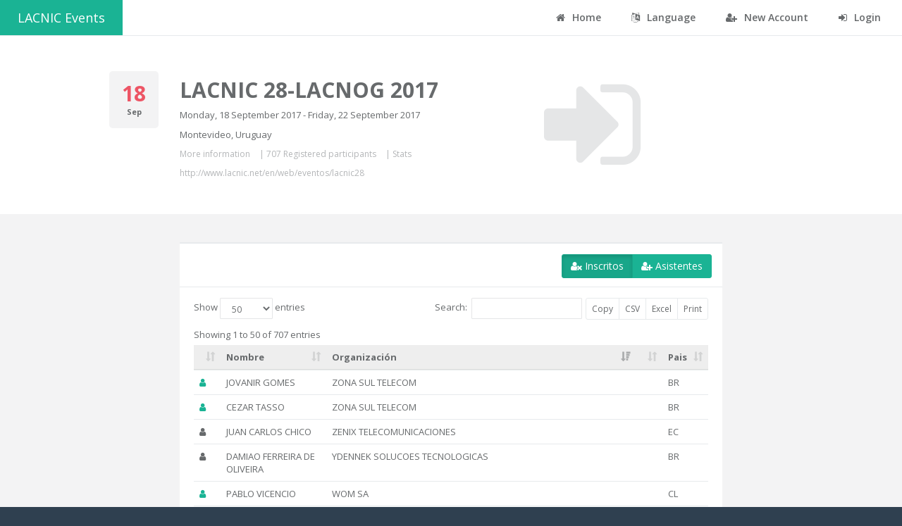

--- FILE ---
content_type: text/html;charset=UTF-8
request_url: https://eventos.lacnic.net/ev4/attendees-public?id=lacnic28-lacnog2017
body_size: 19946
content:
<!DOCTYPE html>
<html lang="es">

<head><script type="text/javascript" src="./wicket/resource/org.apache.wicket.resource.JQueryResourceReference/jquery/jquery-3.7.1-ver-962A4A135B116C30221466C5E4F0E7A1.js"></script>
<script type="text/javascript" src="./wicket/resource/org.apache.wicket.ajax.AbstractDefaultAjaxBehavior/res/js/wicket-ajax-jquery-ver-8CD946166F47E5DD4EADD165939FF57D.js"></script>
<script type="text/javascript" id="wicket-ajax-base-url">
/*<![CDATA[*/
Wicket.Ajax.baseUrl="attendees-public?id=lacnic28-lacnog2017";
/*]]>*/
</script>

<!-- Google Tag Manager -->
<script>
/*<![CDATA[*/
(function(w,d,s,l,i){w[l]=w[l]||[];w[l].push({'gtm.start':
    new Date().getTime(),event:'gtm.js'});var f=d.getElementsByTagName(s)[0],
    j=d.createElement(s),dl=l!='dataLayer'?'&l='+l:'';j.async=true;j.src=
    'https://www.googletagmanager.com/gtm.js?id='+i+dl;f.parentNode.insertBefore(j,f);
    })(window,document,'script','dataLayer','GTM-TTM7NK8');
/*]]>*/
</script>
<!-- End Google Tag Manager -->
<meta charset="utf-8">
<meta name="viewport" data-testid="viewport" content="width=device-width, initial-scale=1.0">

<title>Sistema Eventos - LACNIC</title>
<link href="image/favicon.png" rel="shortcut icon"/>
<link rel="stylesheet" type="text/css" href="css/bootstrap.min.css" />
<link rel="stylesheet" type="text/css" href="font-awesome/css/font-awesome.css" />
<link rel="stylesheet" type="text/css" href="css/plugins/dataTables/datatables.min.css" />
<link rel="stylesheet" type="text/css" href="css/animate.css" />
<link rel="stylesheet" type="text/css" href="css/style.css" />
<link rel="stylesheet" type="text/css" href="css/plugins/iCheck/custom.css" />
<script type="text/javascript" src="js/jquery-3.2.1.min.js"></script>
<script type="text/javascript" src="js/plugins/metisMenu/jquery.metisMenu.js"></script>
<script type="text/javascript" src="js/plugins/slimscroll/jquery.slimscroll.min.js"></script>
<script type="text/javascript" src="js/plugins/jeditable/jquery.jeditable.js"></script>
<script type="text/javascript" src="js/inspinia.js"></script>
<script type="text/javascript" src="js/plugins/pace/pace.min.js"></script>
<script type="text/javascript" src="js/plugins/jquery-ui/jquery-ui.min.js"></script>
<script type="text/javascript" src="js/bootstrap.min.js"></script>
<script type="text/javascript" src="js/plugins/nestable/jquery.nestable.js"></script>
<script type="text/javascript" src="js/plugins/dataTables/datatables.min.js"></script>
<script type="text/javascript" src="js/plugins/dataTables/moment.min.js"></script>
<script type="text/javascript" src="js/plugins/dataTables/datetime-moment.js"></script>
<script type="text/javascript" src="js/plugins/datapicker/bootstrap-datepicker.js"></script>
<script type="text/javascript" src="js/plugins/iCheck/icheck.min.js"></script>
<script type="text/javascript">
/*<![CDATA[*/
Wicket.Event.add(window, "domready", function(event) { 
Wicket.Event.add('id1', 'click', function(event) { var win = this.ownerDocument.defaultView || this.ownerDocument.parentWindow; if (win == window) { window.location.href='./detail?id=lacnic28-lacnog2017'; } ;return false;});;
Wicket.Ajax.ajax({"u":"./wicket/bookmarkable/net.lacnic.web.evra4.evento.page.DashboardEventoAttendeesPublic?0-1.0-listaInscritos-registrados&id=lacnic28-lacnog2017","c":"id2","e":"click","pd":true});;
Wicket.Ajax.ajax({"u":"./wicket/bookmarkable/net.lacnic.web.evra4.evento.page.DashboardEventoAttendeesPublic?0-1.0-listaInscritos-asistentes&id=lacnic28-lacnog2017","c":"id3","e":"click","pd":true});;
Wicket.Event.publish(Wicket.Event.Topic.AJAX_HANDLERS_BOUND);
;});
/*]]>*/
</script>
</head>

<body class="top-navigation">
	<!-- Google Tag Manager (noscript) -->
	<noscript>
		<iframe src="https://www.googletagmanager.com/ns.html?id=GTM-TTM7NK8" height="0" width="0" style="display: none; visibility: hidden"></iframe>
	</noscript>
	<!-- End Google Tag Manager (noscript) -->
	<div id="wrapper" data-testid="wrapper">
		<div id="page-wrapper" data-testid="page-wrapper" class="gray-bg">
			<div id="topBarPublico" data-testid="topBarPublic">
	<div class="row border-bottom white-bg">
		<nav class="navbar navbar-static-top" role="navigation">
			<a data-testid="home" class="navbar-brand" href="."> LACNIC Events</a>

			<div class="navbar-collapse" id="navbar" data-testid="navbar">

				<ul class="nav navbar-top-links navbar-right">
					<li><a data-testid="eventos" href="./home"> <i class="fa fa-home"></i> Home
					</a></li>
					<li class="dropdown"><a aria-expanded="false" role="button"
						href="#" class="dropdown-toggle" data-toggle="dropdown"><i
							class="fa fa-language"></i> Language</a>
						<ul class="dropdown-menu">
							<li><a href="./wicket/bookmarkable/net.lacnic.web.evra4.evento.page.DashboardEventoAttendeesPublic?0-1.-topBarPublic-es&amp;id=lacnic28-lacnog2017" data-testid="es" id="es"> Español
							</a></li>
							<li><a href="./wicket/bookmarkable/net.lacnic.web.evra4.evento.page.DashboardEventoAttendeesPublic?0-1.-topBarPublic-en&amp;id=lacnic28-lacnog2017" data-testid="en" id="en"> English
							</a></li>
							<li><a href="./wicket/bookmarkable/net.lacnic.web.evra4.evento.page.DashboardEventoAttendeesPublic?0-1.-topBarPublic-pt&amp;id=lacnic28-lacnog2017" data-testid="pt" id="pt"> Portuguese
							</a></li>
						</ul></li>

					<li><a href="./new" data-testid="nueva" id="crearcuenta"> <i
							class="fa fa-user-plus"></i> New Account
					</a></li>
					<li><a href="./login" data-testid="login" id="login"> <i
							class="fa fa-sign-in"></i> Login
					</a></li>
				</ul>
			</div>
		</nav>
	</div>

</div>

			
	<div class="row wrapper wrapper-content white-bg">
		<div data-testid="feedbackPanel">
  
</div>

		<div class="col-md-1 col-md-offset-1">
			<div class="widget style1 bg-muted">
				<div class="row vertical-align text-center">

					<h2 class="text-danger" data-testid="05">
						<strong data-testid="diaEvento">18</strong>
					</h2>
					<small> <strong data-testid="mesEvento">Sep</strong></small>
				</div>
			</div>
		</div>

		<div class="col-md-4">
			<h1 data-testid="lacnic_31">
				<strong data-testid="nombreEvento">LACNIC 28-LACNOG 2017</strong>
			</h1>
			<p data-testid="diasEvento">Monday, 18 September 2017 - Friday, 22 September 2017</p>
			<p data-testid="lugar">Montevideo, Uruguay</p>

			<div class="vote-info" style="margin-left: 0px">
				<p>
					<a data-testid="detalleEvento" href="./detail?id=lacnic28-lacnog2017">More information</a>
					| <a data-testid="listaInscrito" href="./attendees-public?id=lacnic28-lacnog2017"><span data-testid="cantidadRegistrados">707 Registered participants</span></a> | <a data-testid="estadisticasEvento" href="./stats-public?id=lacnic28-lacnog2017">Stats</a>
						
						
						
				</p>
				<p>
					<a target="_blank" data-testid="linkEvento" href="http://www.lacnic.net/en/web/eventos/lacnic28">http://www.lacnic.net/en/web/eventos/lacnic28</a>
				</p>
			</div>
		</div>

		<div class="col-md-4">
			<div class="col-md-12">
				<div class="text-center">
					<div class="tooltip-demo">
						<button data-testid="ingresar" type="button" class="btn btn-white" data-toggle="tooltip" data-placement="left" title="Ingresar" style="border: 0px" id="id1">
							<i class="fa fa-sign-in big-icon"></i>
						</button>

					</div>
				</div>
			</div>

			
		</div>
	</div>

	<div class=" row wrapper wrapper-content animated">
		
	<div class="col-md-8 col-md-offset-2">
		<div data-testid="listaInscritos">
	<div class="ibox float-e-margins">
		<div class="ibox-title">
			<div class="ibox-tools">
				<div data-toggle="buttons-checkbox" class="btn-group">
					<button class="btn btn-primary active" type="button" data-testid="registrados" id="id2">
						<i class="fa fa-user-times"></i> Inscritos
					</button>
					<button class="btn btn-primary" type="button" data-testid="asistentes" id="id3">
						<i class="fa fa-user-plus"></i> Asistentes
					</button>
				</div>
			</div>
		</div>

		<div class="ibox-content" data-testid="wmc" id="id4">

			<div class="table-responsive">
				<table class="table dataTables">
					<thead class="jumbotron">
						<tr>
							<th></th>
							<th>Nombre</th>
							<th>Organización</th>
							<th><span data-testid="tipoInscripcionHe"></span></th>
							<th>Pais</th>

						</tr>
					</thead>
					<tbody>
						<tr data-testid="lista">
							<td><i data-testid="tipoInscripcion" class="fa fa-user"></i></td>
							<td><span data-testid="nombre">HENRIQUE ALVES JORGE</span></td>
							<td data-testid="organizacion">GOLDEN FIBRA PROVEDOR DE INTERNET</td>
							<td></td>
							<td data-testid="pais">BR</td>
						</tr><tr data-testid="lista">
							<td><i data-testid="tipoInscripcion" class="fa fa-user text-navy"></i></td>
							<td><span data-testid="nombre">ERIK VERHOEF</span></td>
							<td data-testid="organizacion">AMS-IX</td>
							<td></td>
							<td data-testid="pais">NL</td>
						</tr><tr data-testid="lista">
							<td><i data-testid="tipoInscripcion" class="fa fa-user text-navy"></i></td>
							<td><span data-testid="nombre">AMIR HERZBERG</span></td>
							<td data-testid="organizacion">UNIVERSITY OF CONNECTICUT</td>
							<td></td>
							<td data-testid="pais">IL</td>
						</tr><tr data-testid="lista">
							<td><i data-testid="tipoInscripcion" class="fa fa-user text-navy"></i></td>
							<td><span data-testid="nombre">JOE ALAGNA</span></td>
							<td data-testid="organizacion">AFILIAS</td>
							<td></td>
							<td data-testid="pais">US</td>
						</tr><tr data-testid="lista">
							<td><i data-testid="tipoInscripcion" class="fa fa-user text-navy"></i></td>
							<td><span data-testid="nombre">GUSTAVO GIANNATTASIO</span></td>
							<td data-testid="organizacion">IEEE</td>
							<td></td>
							<td data-testid="pais">UY</td>
						</tr><tr data-testid="lista">
							<td><i data-testid="tipoInscripcion" class="fa fa-user text-navy"></i></td>
							<td><span data-testid="nombre">DIEGO PASTORIN</span></td>
							<td data-testid="organizacion">AGESIC</td>
							<td></td>
							<td data-testid="pais">UY</td>
						</tr><tr data-testid="lista">
							<td><i data-testid="tipoInscripcion" class="fa fa-user"></i></td>
							<td><span data-testid="nombre">SOFIA ZERBINO</span></td>
							<td data-testid="organizacion">ASIET</td>
							<td></td>
							<td data-testid="pais">UY</td>
						</tr><tr data-testid="lista">
							<td><i data-testid="tipoInscripcion" class="fa fa-user text-navy"></i></td>
							<td><span data-testid="nombre">PAUL TWOMEY</span></td>
							<td data-testid="organizacion">STASH GLOBAL</td>
							<td></td>
							<td data-testid="pais">US</td>
						</tr><tr data-testid="lista">
							<td><i data-testid="tipoInscripcion" class="fa fa-user text-navy"></i></td>
							<td><span data-testid="nombre">TERESA ELIAS</span></td>
							<td data-testid="organizacion">ICANN</td>
							<td></td>
							<td data-testid="pais">US</td>
						</tr><tr data-testid="lista">
							<td><i data-testid="tipoInscripcion" class="fa fa-user text-navy"></i></td>
							<td><span data-testid="nombre">JAVIER SALAZAR</span></td>
							<td data-testid="organizacion">LACNIC BOARD</td>
							<td></td>
							<td data-testid="pais">MX</td>
						</tr><tr data-testid="lista">
							<td><i data-testid="tipoInscripcion" class="fa fa-user"></i></td>
							<td><span data-testid="nombre">FERNANDO SOUTO</span></td>
							<td data-testid="organizacion">DEDICADO SA</td>
							<td></td>
							<td data-testid="pais">UY</td>
						</tr><tr data-testid="lista">
							<td><i data-testid="tipoInscripcion" class="fa fa-user text-navy"></i></td>
							<td><span data-testid="nombre">MARCOS SANGUINETTI CROSA</span></td>
							<td data-testid="organizacion">ANTEL</td>
							<td></td>
							<td data-testid="pais">UY</td>
						</tr><tr data-testid="lista">
							<td><i data-testid="tipoInscripcion" class="fa fa-user text-navy"></i></td>
							<td><span data-testid="nombre">RODRIGO DE LA PARRA</span></td>
							<td data-testid="organizacion">ICANN</td>
							<td></td>
							<td data-testid="pais">MX</td>
						</tr><tr data-testid="lista">
							<td><i data-testid="tipoInscripcion" class="fa fa-user"></i></td>
							<td><span data-testid="nombre">MARÍA DE LOS ANGELES ORFILIA</span></td>
							<td data-testid="organizacion">EL OBSERVADOR</td>
							<td></td>
							<td data-testid="pais">UY</td>
						</tr><tr data-testid="lista">
							<td><i data-testid="tipoInscripcion" class="fa fa-user"></i></td>
							<td><span data-testid="nombre">FERNANDO ETCHEMENDY RODRIGUEZ</span></td>
							<td data-testid="organizacion">ANCAP</td>
							<td></td>
							<td data-testid="pais">UY</td>
						</tr><tr data-testid="lista">
							<td><i data-testid="tipoInscripcion" class="fa fa-user"></i></td>
							<td><span data-testid="nombre">JEAN PIERRE LUNDY</span></td>
							<td data-testid="organizacion">MINISTERE DU TOURISME</td>
							<td></td>
							<td data-testid="pais">HT</td>
						</tr><tr data-testid="lista">
							<td><i data-testid="tipoInscripcion" class="fa fa-user text-navy"></i></td>
							<td><span data-testid="nombre">ADELA GOBERNA</span></td>
							<td data-testid="organizacion">ALAI</td>
							<td></td>
							<td data-testid="pais">AR</td>
						</tr><tr data-testid="lista">
							<td><i data-testid="tipoInscripcion" class="fa fa-user text-navy"></i></td>
							<td><span data-testid="nombre">JIMENA HERNANDEZ</span></td>
							<td data-testid="organizacion">AGESIC</td>
							<td></td>
							<td data-testid="pais">UY</td>
						</tr><tr data-testid="lista">
							<td><i data-testid="tipoInscripcion" class="fa fa-user text-navy"></i></td>
							<td><span data-testid="nombre">IVANILDO RIBEIRO</span></td>
							<td data-testid="organizacion">START TELECOM</td>
							<td></td>
							<td data-testid="pais">BR</td>
						</tr><tr data-testid="lista">
							<td><i data-testid="tipoInscripcion" class="fa fa-user text-navy"></i></td>
							<td><span data-testid="nombre">RUI MALGUEIRO</span></td>
							<td data-testid="organizacion">START TELECOM</td>
							<td></td>
							<td data-testid="pais">BR</td>
						</tr><tr data-testid="lista">
							<td><i data-testid="tipoInscripcion" class="fa fa-user text-navy"></i></td>
							<td><span data-testid="nombre">MARIA CECILIA MONTAÑA</span></td>
							<td data-testid="organizacion">AGESIC</td>
							<td></td>
							<td data-testid="pais">UY</td>
						</tr><tr data-testid="lista">
							<td><i data-testid="tipoInscripcion" class="fa fa-user"></i></td>
							<td><span data-testid="nombre">PAOLA NADINE CORTES CALZADA</span></td>
							<td data-testid="organizacion">INTERNET SOCIETY</td>
							<td></td>
							<td data-testid="pais">AR</td>
						</tr><tr data-testid="lista">
							<td><i data-testid="tipoInscripcion" class="fa fa-user text-navy"></i></td>
							<td><span data-testid="nombre">GONZALO NAVARRO</span></td>
							<td data-testid="organizacion">ASOCIACIÓN LATINOAMERICANA DE INTERNET</td>
							<td></td>
							<td data-testid="pais">CL</td>
						</tr><tr data-testid="lista">
							<td><i data-testid="tipoInscripcion" class="fa fa-user text-navy"></i></td>
							<td><span data-testid="nombre">ALICIA ONETTO</span></td>
							<td data-testid="organizacion">ISOC UY</td>
							<td></td>
							<td data-testid="pais">UY</td>
						</tr><tr data-testid="lista">
							<td><i data-testid="tipoInscripcion" class="fa fa-user text-navy"></i></td>
							<td><span data-testid="nombre">Diego Sismondi </span></td>
							<td data-testid="organizacion">ADMINISTRACION NACIONAL DE TELECOMUNICACIONES</td>
							<td></td>
							<td data-testid="pais">UY</td>
						</tr><tr data-testid="lista">
							<td><i data-testid="tipoInscripcion" class="fa fa-user text-navy"></i></td>
							<td><span data-testid="nombre">ALEJANDRA ERRASMUSPE</span></td>
							<td data-testid="organizacion">AGESIC</td>
							<td></td>
							<td data-testid="pais">UY</td>
						</tr><tr data-testid="lista">
							<td><i data-testid="tipoInscripcion" class="fa fa-user text-navy"></i></td>
							<td><span data-testid="nombre">JOSE CLASTORNIK</span></td>
							<td data-testid="organizacion">AGESIC</td>
							<td></td>
							<td data-testid="pais">UY</td>
						</tr><tr data-testid="lista">
							<td><i data-testid="tipoInscripcion" class="fa fa-user text-navy"></i></td>
							<td><span data-testid="nombre">SANTIAGO MOROCHO</span></td>
							<td data-testid="organizacion">ELIANA VANESSA MOROCHO OÑA</td>
							<td></td>
							<td data-testid="pais">EC</td>
						</tr><tr data-testid="lista">
							<td><i data-testid="tipoInscripcion" class="fa fa-user text-navy"></i></td>
							<td><span data-testid="nombre">DUNCAN BURNS</span></td>
							<td data-testid="organizacion">ICANN</td>
							<td></td>
							<td data-testid="pais">US</td>
						</tr><tr data-testid="lista">
							<td><i data-testid="tipoInscripcion" class="fa fa-user text-navy"></i></td>
							<td><span data-testid="nombre">DANIEL FUENTES</span></td>
							<td data-testid="organizacion">ANTEL</td>
							<td></td>
							<td data-testid="pais">UY</td>
						</tr><tr data-testid="lista">
							<td><i data-testid="tipoInscripcion" class="fa fa-user text-navy"></i></td>
							<td><span data-testid="nombre">MAURO RÍOS</span></td>
							<td data-testid="organizacion">ISOC UY</td>
							<td></td>
							<td data-testid="pais">UY</td>
						</tr><tr data-testid="lista">
							<td><i data-testid="tipoInscripcion" class="fa fa-user text-navy"></i></td>
							<td><span data-testid="nombre">DANIEL FINK</span></td>
							<td data-testid="organizacion">ICANN</td>
							<td></td>
							<td data-testid="pais">BR</td>
						</tr><tr data-testid="lista">
							<td><i data-testid="tipoInscripcion" class="fa fa-user text-navy"></i></td>
							<td><span data-testid="nombre">EDUARDO PREVE</span></td>
							<td data-testid="organizacion">LACNIC</td>
							<td></td>
							<td data-testid="pais">UY</td>
						</tr><tr data-testid="lista">
							<td><i data-testid="tipoInscripcion" class="fa fa-user text-navy"></i></td>
							<td><span data-testid="nombre">MONICA BRASIL</span></td>
							<td data-testid="organizacion">BELEZA NETWORK PROVEDOR DE INTERNET</td>
							<td></td>
							<td data-testid="pais">BR</td>
						</tr><tr data-testid="lista">
							<td><i data-testid="tipoInscripcion" class="fa fa-user text-navy"></i></td>
							<td><span data-testid="nombre">HERNAN ORI</span></td>
							<td data-testid="organizacion">SECURE 64</td>
							<td></td>
							<td data-testid="pais">AR</td>
						</tr><tr data-testid="lista">
							<td><i data-testid="tipoInscripcion" class="fa fa-user text-navy"></i></td>
							<td><span data-testid="nombre">JUAN PIAGGIO</span></td>
							<td data-testid="organizacion">ANTEL</td>
							<td></td>
							<td data-testid="pais">UY</td>
						</tr><tr data-testid="lista">
							<td><i data-testid="tipoInscripcion" class="fa fa-user text-navy"></i></td>
							<td><span data-testid="nombre">JAIME WAJNER</span></td>
							<td data-testid="organizacion">TELECOMUNICACIONES</td>
							<td></td>
							<td data-testid="pais">UY</td>
						</tr><tr data-testid="lista">
							<td><i data-testid="tipoInscripcion" class="fa fa-user text-navy"></i></td>
							<td><span data-testid="nombre">CECILIA SILVEIRA</span></td>
							<td data-testid="organizacion">ANTEL</td>
							<td></td>
							<td data-testid="pais">UY</td>
						</tr><tr data-testid="lista">
							<td><i data-testid="tipoInscripcion" class="fa fa-user text-navy"></i></td>
							<td><span data-testid="nombre">KEVON SWIFT</span></td>
							<td data-testid="organizacion">LACNIC - STAFF</td>
							<td></td>
							<td data-testid="pais">TT</td>
						</tr><tr data-testid="lista">
							<td><i data-testid="tipoInscripcion" class="fa fa-user"></i></td>
							<td><span data-testid="nombre">JOE ALAGNA</span></td>
							<td data-testid="organizacion">AFILIAS</td>
							<td></td>
							<td data-testid="pais">US</td>
						</tr><tr data-testid="lista">
							<td><i data-testid="tipoInscripcion" class="fa fa-user text-navy"></i></td>
							<td><span data-testid="nombre">LARA CHRYSTINA LIMA</span></td>
							<td data-testid="organizacion">EXO S/A</td>
							<td></td>
							<td data-testid="pais">BR</td>
						</tr><tr data-testid="lista">
							<td><i data-testid="tipoInscripcion" class="fa fa-user text-navy"></i></td>
							<td><span data-testid="nombre">ALAIN DURAND</span></td>
							<td data-testid="organizacion">ICANN</td>
							<td></td>
							<td data-testid="pais">US</td>
						</tr><tr data-testid="lista">
							<td><i data-testid="tipoInscripcion" class="fa fa-user text-navy"></i></td>
							<td><span data-testid="nombre">RODRIGO BERMUNDEZ</span></td>
							<td data-testid="organizacion">AGESIC</td>
							<td></td>
							<td data-testid="pais">UY</td>
						</tr><tr data-testid="lista">
							<td><i data-testid="tipoInscripcion" class="fa fa-user text-navy"></i></td>
							<td><span data-testid="nombre">FRANCISCO PERDOMO</span></td>
							<td data-testid="organizacion">AGESIC</td>
							<td></td>
							<td data-testid="pais">UY</td>
						</tr><tr data-testid="lista">
							<td><i data-testid="tipoInscripcion" class="fa fa-user text-navy"></i></td>
							<td><span data-testid="nombre">NATALIA CASTRO</span></td>
							<td data-testid="organizacion">ANTEL</td>
							<td></td>
							<td data-testid="pais">UY</td>
						</tr><tr data-testid="lista">
							<td><i data-testid="tipoInscripcion" class="fa fa-user"></i></td>
							<td><span data-testid="nombre">John Benavides </span></td>
							<td data-testid="organizacion">DIRECTV COLOMBIA LTDA.</td>
							<td></td>
							<td data-testid="pais">CO</td>
						</tr><tr data-testid="lista">
							<td><i data-testid="tipoInscripcion" class="fa fa-user"></i></td>
							<td><span data-testid="nombre">LUIS RODRÍGUEZ JIMÉNEZ</span></td>
							<td data-testid="organizacion">COOPEALFARORUIZ R.L.</td>
							<td></td>
							<td data-testid="pais">CR</td>
						</tr><tr data-testid="lista">
							<td><i data-testid="tipoInscripcion" class="fa fa-user text-navy"></i></td>
							<td><span data-testid="nombre">GRACIELA PULAS</span></td>
							<td data-testid="organizacion">LACNIC</td>
							<td></td>
							<td data-testid="pais">UY</td>
						</tr><tr data-testid="lista">
							<td><i data-testid="tipoInscripcion" class="fa fa-user text-navy"></i></td>
							<td><span data-testid="nombre">PAOLA BLANCO</span></td>
							<td data-testid="organizacion">LACNIC</td>
							<td></td>
							<td data-testid="pais">UY</td>
						</tr><tr data-testid="lista">
							<td><i data-testid="tipoInscripcion" class="fa fa-user text-navy"></i></td>
							<td><span data-testid="nombre">FLORENCIA BIANCHI</span></td>
							<td data-testid="organizacion">LACNIC - STAFF</td>
							<td></td>
							<td data-testid="pais">UY</td>
						</tr><tr data-testid="lista">
							<td><i data-testid="tipoInscripcion" class="fa fa-user text-navy"></i></td>
							<td><span data-testid="nombre">MERCEDES ARAMENDIA</span></td>
							<td data-testid="organizacion">TELEFONICA MOVILES DEL URUGUAY S.A.</td>
							<td></td>
							<td data-testid="pais">UY</td>
						</tr><tr data-testid="lista">
							<td><i data-testid="tipoInscripcion" class="fa fa-user text-navy"></i></td>
							<td><span data-testid="nombre">DIEGO ZORRILLA</span></td>
							<td data-testid="organizacion">CISCO</td>
							<td></td>
							<td data-testid="pais">MX</td>
						</tr><tr data-testid="lista">
							<td><i data-testid="tipoInscripcion" class="fa fa-user text-navy"></i></td>
							<td><span data-testid="nombre">JEN KIM</span></td>
							<td data-testid="organizacion">SECURE 64</td>
							<td></td>
							<td data-testid="pais">US</td>
						</tr><tr data-testid="lista">
							<td><i data-testid="tipoInscripcion" class="fa fa-user text-navy"></i></td>
							<td><span data-testid="nombre">IZUMI OKUTANI</span></td>
							<td data-testid="organizacion">APINIC</td>
							<td></td>
							<td data-testid="pais">JP</td>
						</tr><tr data-testid="lista">
							<td><i data-testid="tipoInscripcion" class="fa fa-user text-navy"></i></td>
							<td><span data-testid="nombre">DAN ALEXANDER</span></td>
							<td data-testid="organizacion">ARIN</td>
							<td></td>
							<td data-testid="pais">US</td>
						</tr><tr data-testid="lista">
							<td><i data-testid="tipoInscripcion" class="fa fa-user text-navy"></i></td>
							<td><span data-testid="nombre">EDUARDO JIMÉNEZ DE ARÉCHAGA</span></td>
							<td data-testid="organizacion">LACNIC</td>
							<td></td>
							<td data-testid="pais">UY</td>
						</tr><tr data-testid="lista">
							<td><i data-testid="tipoInscripcion" class="fa fa-user text-navy"></i></td>
							<td><span data-testid="nombre">MARISE CARVALHO</span></td>
							<td data-testid="organizacion">INTERPRETER</td>
							<td></td>
							<td data-testid="pais">UY</td>
						</tr><tr data-testid="lista">
							<td><i data-testid="tipoInscripcion" class="fa fa-user"></i></td>
							<td><span data-testid="nombre">DIEGO UMPIERREZ</span></td>
							<td data-testid="organizacion">INSTITUTO NACIONAL DE ESTADISTICA</td>
							<td></td>
							<td data-testid="pais">UY</td>
						</tr><tr data-testid="lista">
							<td><i data-testid="tipoInscripcion" class="fa fa-user text-navy"></i></td>
							<td><span data-testid="nombre">JULIAN DUNAYEVICH</span></td>
							<td data-testid="organizacion">NIC ARGENTINA</td>
							<td></td>
							<td data-testid="pais">AR</td>
						</tr><tr data-testid="lista">
							<td><i data-testid="tipoInscripcion" class="fa fa-user text-navy"></i></td>
							<td><span data-testid="nombre">BEATRIZ RODRIGUEZ</span></td>
							<td data-testid="organizacion">URUGUAY CHAPTER ISOC</td>
							<td></td>
							<td data-testid="pais">UY</td>
						</tr><tr data-testid="lista">
							<td><i data-testid="tipoInscripcion" class="fa fa-user"></i></td>
							<td><span data-testid="nombre">JORGE OYHENARD</span></td>
							<td data-testid="organizacion">OYHESOFT</td>
							<td></td>
							<td data-testid="pais">UY</td>
						</tr><tr data-testid="lista">
							<td><i data-testid="tipoInscripcion" class="fa fa-user text-navy"></i></td>
							<td><span data-testid="nombre">Mauricio Vergara Ereche</span></td>
							<td data-testid="organizacion">ICANN</td>
							<td></td>
							<td data-testid="pais">US</td>
						</tr><tr data-testid="lista">
							<td><i data-testid="tipoInscripcion" class="fa fa-user text-navy"></i></td>
							<td><span data-testid="nombre">NANCY QUIROS</span></td>
							<td data-testid="organizacion">ISOC</td>
							<td></td>
							<td data-testid="pais">CR</td>
						</tr><tr data-testid="lista">
							<td><i data-testid="tipoInscripcion" class="fa fa-user text-navy"></i></td>
							<td><span data-testid="nombre">ELIAS PRADO</span></td>
							<td data-testid="organizacion">SECURE 64</td>
							<td></td>
							<td data-testid="pais">US</td>
						</tr><tr data-testid="lista">
							<td><i data-testid="tipoInscripcion" class="fa fa-user text-navy"></i></td>
							<td><span data-testid="nombre">JUAN CARLOS MENENDEZ</span></td>
							<td data-testid="organizacion">NEDETEL S.A.</td>
							<td></td>
							<td data-testid="pais">EC</td>
						</tr><tr data-testid="lista">
							<td><i data-testid="tipoInscripcion" class="fa fa-user text-navy"></i></td>
							<td><span data-testid="nombre">ESTEBAN LESCANO</span></td>
							<td data-testid="organizacion">LACNIC BOARD</td>
							<td></td>
							<td data-testid="pais">AR</td>
						</tr><tr data-testid="lista">
							<td><i data-testid="tipoInscripcion" class="fa fa-user text-navy"></i></td>
							<td><span data-testid="nombre">JAN ZORZ</span></td>
							<td data-testid="organizacion">6CONNECT</td>
							<td></td>
							<td data-testid="pais">SI</td>
						</tr><tr data-testid="lista">
							<td><i data-testid="tipoInscripcion" class="fa fa-user text-navy"></i></td>
							<td><span data-testid="nombre">ROGERIO BENTO COUTO</span></td>
							<td data-testid="organizacion">TASCOM DATA CENTER</td>
							<td></td>
							<td data-testid="pais">BR</td>
						</tr><tr data-testid="lista">
							<td><i data-testid="tipoInscripcion" class="fa fa-user text-navy"></i></td>
							<td><span data-testid="nombre">JOAQUÍN PÉREZ</span></td>
							<td data-testid="organizacion">KPMG URUGUAY</td>
							<td></td>
							<td data-testid="pais">UY</td>
						</tr><tr data-testid="lista">
							<td><i data-testid="tipoInscripcion" class="fa fa-user text-navy"></i></td>
							<td><span data-testid="nombre">MARCELINO CABRAL</span></td>
							<td data-testid="organizacion">WEBBY TELECOM</td>
							<td></td>
							<td data-testid="pais">BR</td>
						</tr><tr data-testid="lista">
							<td><i data-testid="tipoInscripcion" class="fa fa-user text-navy"></i></td>
							<td><span data-testid="nombre">FERNANDO GONT</span></td>
							<td data-testid="organizacion">SI6 NETWORKS</td>
							<td></td>
							<td data-testid="pais">AR</td>
						</tr><tr data-testid="lista">
							<td><i data-testid="tipoInscripcion" class="fa fa-user text-navy"></i></td>
							<td><span data-testid="nombre">SEBASTIAN BELLAGAMBA</span></td>
							<td data-testid="organizacion">INTERNET SOCIETY (ISOC)</td>
							<td></td>
							<td data-testid="pais">UY</td>
						</tr><tr data-testid="lista">
							<td><i data-testid="tipoInscripcion" class="fa fa-user text-navy"></i></td>
							<td><span data-testid="nombre">GIANPIETRO LAVADO</span></td>
							<td data-testid="organizacion">WHITESTACK</td>
							<td></td>
							<td data-testid="pais">PE</td>
						</tr><tr data-testid="lista">
							<td><i data-testid="tipoInscripcion" class="fa fa-user text-navy"></i></td>
							<td><span data-testid="nombre">JOSÉ MIGUEL GUZMÁN</span></td>
							<td data-testid="organizacion">WHITESTACK</td>
							<td></td>
							<td data-testid="pais">CL</td>
						</tr><tr data-testid="lista">
							<td><i data-testid="tipoInscripcion" class="fa fa-user text-navy"></i></td>
							<td><span data-testid="nombre">FEDERICO BELLINI</span></td>
							<td data-testid="organizacion">ANTEL</td>
							<td></td>
							<td data-testid="pais">UY</td>
						</tr><tr data-testid="lista">
							<td><i data-testid="tipoInscripcion" class="fa fa-user text-navy"></i></td>
							<td><span data-testid="nombre">BRIAN STEVE DELIA</span></td>
							<td data-testid="organizacion">IG NETWORKS</td>
							<td></td>
							<td data-testid="pais">AR</td>
						</tr><tr data-testid="lista">
							<td><i data-testid="tipoInscripcion" class="fa fa-user text-navy"></i></td>
							<td><span data-testid="nombre">EXEQUIEL GOAPPER</span></td>
							<td data-testid="organizacion">IG NETWORKS</td>
							<td></td>
							<td data-testid="pais">AR</td>
						</tr><tr data-testid="lista">
							<td><i data-testid="tipoInscripcion" class="fa fa-user text-navy"></i></td>
							<td><span data-testid="nombre">GRACIELA PIEDRAS FUENTE</span></td>
							<td data-testid="organizacion">ANTEL</td>
							<td></td>
							<td data-testid="pais">US</td>
						</tr><tr data-testid="lista">
							<td><i data-testid="tipoInscripcion" class="fa fa-user text-navy"></i></td>
							<td><span data-testid="nombre">SILVIA MOTTA</span></td>
							<td data-testid="organizacion">ANTEL</td>
							<td></td>
							<td data-testid="pais">UY</td>
						</tr><tr data-testid="lista">
							<td><i data-testid="tipoInscripcion" class="fa fa-user text-navy"></i></td>
							<td><span data-testid="nombre">LUCIANO ROSANO</span></td>
							<td data-testid="organizacion">LR PRO</td>
							<td></td>
							<td data-testid="pais">UY</td>
						</tr><tr data-testid="lista">
							<td><i data-testid="tipoInscripcion" class="fa fa-user text-navy"></i></td>
							<td><span data-testid="nombre">MARÍA CERVANTES</span></td>
							<td data-testid="organizacion">SECIU- UNIVERSIDAD DE LA REPÚBLICA</td>
							<td></td>
							<td data-testid="pais">UY</td>
						</tr><tr data-testid="lista">
							<td><i data-testid="tipoInscripcion" class="fa fa-user"></i></td>
							<td><span data-testid="nombre">LINDER REYES</span></td>
							<td data-testid="organizacion">ANTEL</td>
							<td></td>
							<td data-testid="pais">UY</td>
						</tr><tr data-testid="lista">
							<td><i data-testid="tipoInscripcion" class="fa fa-user"></i></td>
							<td><span data-testid="nombre">RODRIGO ARIAS</span></td>
							<td data-testid="organizacion">ANTEL</td>
							<td></td>
							<td data-testid="pais">UY</td>
						</tr><tr data-testid="lista">
							<td><i data-testid="tipoInscripcion" class="fa fa-user text-navy"></i></td>
							<td><span data-testid="nombre">NATALIA LÓPEZ</span></td>
							<td data-testid="organizacion">ANTEL</td>
							<td></td>
							<td data-testid="pais">UY</td>
						</tr><tr data-testid="lista">
							<td><i data-testid="tipoInscripcion" class="fa fa-user text-navy"></i></td>
							<td><span data-testid="nombre">LUIS AGUIRREGARAY</span></td>
							<td data-testid="organizacion">RED CLARA</td>
							<td></td>
							<td data-testid="pais">UY</td>
						</tr><tr data-testid="lista">
							<td><i data-testid="tipoInscripcion" class="fa fa-user text-navy"></i></td>
							<td><span data-testid="nombre">DIEGO LASA RODRÍGUEZ</span></td>
							<td data-testid="organizacion">ANTEL</td>
							<td></td>
							<td data-testid="pais">UY</td>
						</tr><tr data-testid="lista">
							<td><i data-testid="tipoInscripcion" class="fa fa-user text-navy"></i></td>
							<td><span data-testid="nombre">Mark Urban </span></td>
							<td data-testid="organizacion">COOPERACIÓN LATINO AMERICANA DE REDES AVANZADAS</td>
							<td></td>
							<td data-testid="pais">UY</td>
						</tr><tr data-testid="lista">
							<td><i data-testid="tipoInscripcion" class="fa fa-user"></i></td>
							<td><span data-testid="nombre">RICARDO GÓMEZ</span></td>
							<td data-testid="organizacion">ANTEL</td>
							<td></td>
							<td data-testid="pais">UY</td>
						</tr><tr data-testid="lista">
							<td><i data-testid="tipoInscripcion" class="fa fa-user text-navy"></i></td>
							<td><span data-testid="nombre">LEONARDO BIASOTTI</span></td>
							<td data-testid="organizacion">PLAN CEIBAL</td>
							<td></td>
							<td data-testid="pais">UY</td>
						</tr><tr data-testid="lista">
							<td><i data-testid="tipoInscripcion" class="fa fa-user text-navy"></i></td>
							<td><span data-testid="nombre">CLIVEA MOREIRA</span></td>
							<td data-testid="organizacion">QTUX TECNOLOGIA DA INFORMAÇÃO</td>
							<td></td>
							<td data-testid="pais">BR</td>
						</tr><tr data-testid="lista">
							<td><i data-testid="tipoInscripcion" class="fa fa-user text-navy"></i></td>
							<td><span data-testid="nombre">MARTIN LUCAS</span></td>
							<td data-testid="organizacion">ANTEL</td>
							<td></td>
							<td data-testid="pais">UY</td>
						</tr><tr data-testid="lista">
							<td><i data-testid="tipoInscripcion" class="fa fa-user text-navy"></i></td>
							<td><span data-testid="nombre">Matias Demichelis</span></td>
							<td data-testid="organizacion">NSS S.A.</td>
							<td></td>
							<td data-testid="pais">AR</td>
						</tr><tr data-testid="lista">
							<td><i data-testid="tipoInscripcion" class="fa fa-user text-navy"></i></td>
							<td><span data-testid="nombre">MATHIAS FERRE</span></td>
							<td data-testid="organizacion">LACNIC</td>
							<td></td>
							<td data-testid="pais">UY</td>
						</tr><tr data-testid="lista">
							<td><i data-testid="tipoInscripcion" class="fa fa-user text-navy"></i></td>
							<td><span data-testid="nombre">MATÍAS NIOSI</span></td>
							<td data-testid="organizacion">LUNAMEN S.A.</td>
							<td></td>
							<td data-testid="pais">UY</td>
						</tr><tr data-testid="lista">
							<td><i data-testid="tipoInscripcion" class="fa fa-user text-navy"></i></td>
							<td><span data-testid="nombre">LUIS CASTILLO</span></td>
							<td data-testid="organizacion">RAU</td>
							<td></td>
							<td data-testid="pais">UY</td>
						</tr><tr data-testid="lista">
							<td><i data-testid="tipoInscripcion" class="fa fa-user"></i></td>
							<td><span data-testid="nombre">JUAN AUZON</span></td>
							<td data-testid="organizacion">CONVERGIA ARGENTINA</td>
							<td></td>
							<td data-testid="pais">AR</td>
						</tr><tr data-testid="lista">
							<td><i data-testid="tipoInscripcion" class="fa fa-user text-navy"></i></td>
							<td><span data-testid="nombre">ALVARO RETANA</span></td>
							<td data-testid="organizacion">FUTUREWEI TECHNOLOGIES, INC.</td>
							<td></td>
							<td data-testid="pais">US</td>
						</tr><tr data-testid="lista">
							<td><i data-testid="tipoInscripcion" class="fa fa-user text-navy"></i></td>
							<td><span data-testid="nombre">GERMÁN GONZÁLEZ</span></td>
							<td data-testid="organizacion">TILSOR S.A.</td>
							<td></td>
							<td data-testid="pais">UY</td>
						</tr><tr data-testid="lista">
							<td><i data-testid="tipoInscripcion" class="fa fa-user text-navy"></i></td>
							<td><span data-testid="nombre">ENYER TORRES</span></td>
							<td data-testid="organizacion">AGESIC-CERTUY</td>
							<td></td>
							<td data-testid="pais">UY</td>
						</tr><tr data-testid="lista">
							<td><i data-testid="tipoInscripcion" class="fa fa-user text-navy"></i></td>
							<td><span data-testid="nombre">MARCOS DALMASO</span></td>
							<td data-testid="organizacion">ANCAP</td>
							<td></td>
							<td data-testid="pais">UY</td>
						</tr><tr data-testid="lista">
							<td><i data-testid="tipoInscripcion" class="fa fa-user text-navy"></i></td>
							<td><span data-testid="nombre">TRINIDAD OTT</span></td>
							<td data-testid="organizacion">INTERPRETER</td>
							<td></td>
							<td data-testid="pais">UY</td>
						</tr><tr data-testid="lista">
							<td><i data-testid="tipoInscripcion" class="fa fa-user text-navy"></i></td>
							<td><span data-testid="nombre">CARINA GARCIA</span></td>
							<td data-testid="organizacion">LACNIC</td>
							<td></td>
							<td data-testid="pais">UY</td>
						</tr><tr data-testid="lista">
							<td><i data-testid="tipoInscripcion" class="fa fa-user text-navy"></i></td>
							<td><span data-testid="nombre">LILIANA ARMAND UGÓN</span></td>
							<td data-testid="organizacion">LACNIC</td>
							<td></td>
							<td data-testid="pais">UY</td>
						</tr><tr data-testid="lista">
							<td><i data-testid="tipoInscripcion" class="fa fa-user text-navy"></i></td>
							<td><span data-testid="nombre">ANDREA SILVA</span></td>
							<td data-testid="organizacion">LACNIC</td>
							<td></td>
							<td data-testid="pais">UY</td>
						</tr><tr data-testid="lista">
							<td><i data-testid="tipoInscripcion" class="fa fa-user text-navy"></i></td>
							<td><span data-testid="nombre">MARCELO RODRIGUEZ DA SILVA</span></td>
							<td data-testid="organizacion">CSIRT TILSOR</td>
							<td></td>
							<td data-testid="pais">UY</td>
						</tr><tr data-testid="lista">
							<td><i data-testid="tipoInscripcion" class="fa fa-user text-navy"></i></td>
							<td><span data-testid="nombre">NATALIA CALBETE</span></td>
							<td data-testid="organizacion">LACNIC</td>
							<td></td>
							<td data-testid="pais">UY</td>
						</tr><tr data-testid="lista">
							<td><i data-testid="tipoInscripcion" class="fa fa-user text-navy"></i></td>
							<td><span data-testid="nombre">AXEL PAWLIK</span></td>
							<td data-testid="organizacion">RIPE NCC</td>
							<td></td>
							<td data-testid="pais">NL</td>
						</tr><tr data-testid="lista">
							<td><i data-testid="tipoInscripcion" class="fa fa-user text-navy"></i></td>
							<td><span data-testid="nombre">GABRIEL ARIGON</span></td>
							<td data-testid="organizacion">ANTEL</td>
							<td></td>
							<td data-testid="pais">UY</td>
						</tr><tr data-testid="lista">
							<td><i data-testid="tipoInscripcion" class="fa fa-user text-navy"></i></td>
							<td><span data-testid="nombre">LETICIA BOZOGLILANIAN</span></td>
							<td data-testid="organizacion">LACNIC</td>
							<td></td>
							<td data-testid="pais">UY</td>
						</tr><tr data-testid="lista">
							<td><i data-testid="tipoInscripcion" class="fa fa-user text-navy"></i></td>
							<td><span data-testid="nombre">FERNANDO AROCENA</span></td>
							<td data-testid="organizacion">MAZALAN PRENSA</td>
							<td></td>
							<td data-testid="pais">AR</td>
						</tr><tr data-testid="lista">
							<td><i data-testid="tipoInscripcion" class="fa fa-user text-navy"></i></td>
							<td><span data-testid="nombre">AGUSTÍN SPEZIALE</span></td>
							<td data-testid="organizacion">CENTURYLINK</td>
							<td></td>
							<td data-testid="pais">AR</td>
						</tr><tr data-testid="lista">
							<td><i data-testid="tipoInscripcion" class="fa fa-user text-navy"></i></td>
							<td><span data-testid="nombre">DUGAR AGAMEZ</span></td>
							<td data-testid="organizacion">INTERNEXA</td>
							<td></td>
							<td data-testid="pais">AR</td>
						</tr><tr data-testid="lista">
							<td><i data-testid="tipoInscripcion" class="fa fa-user text-navy"></i></td>
							<td><span data-testid="nombre">MARÍA FERNANDA ALVAREZ ACOSTA Y LARA</span></td>
							<td data-testid="organizacion">ECOMLAC</td>
							<td></td>
							<td data-testid="pais">UY</td>
						</tr><tr data-testid="lista">
							<td><i data-testid="tipoInscripcion" class="fa fa-user text-navy"></i></td>
							<td><span data-testid="nombre">NICOLÁS CAITÁN</span></td>
							<td data-testid="organizacion">AGENCIA NACIONAL DE INVESTIGACIÓN E INNOVACIÓN</td>
							<td></td>
							<td data-testid="pais">UY</td>
						</tr><tr data-testid="lista">
							<td><i data-testid="tipoInscripcion" class="fa fa-user"></i></td>
							<td><span data-testid="nombre">JORGE CAWICH</span></td>
							<td data-testid="organizacion">ALLIANCE IP BELIZE LIMITED</td>
							<td></td>
							<td data-testid="pais">BZ</td>
						</tr><tr data-testid="lista">
							<td><i data-testid="tipoInscripcion" class="fa fa-user text-navy"></i></td>
							<td><span data-testid="nombre">PABLO ECHEBERRIA</span></td>
							<td data-testid="organizacion">LACNIC - LATIN AMERICAN AND CARIBBEAN IP ADDRESS</td>
							<td></td>
							<td data-testid="pais">UY</td>
						</tr><tr data-testid="lista">
							<td><i data-testid="tipoInscripcion" class="fa fa-user text-navy"></i></td>
							<td><span data-testid="nombre">SHERNON OSEPA</span></td>
							<td data-testid="organizacion">INTERNET SOCIETY</td>
							<td></td>
							<td data-testid="pais">CW</td>
						</tr><tr data-testid="lista">
							<td><i data-testid="tipoInscripcion" class="fa fa-user text-navy"></i></td>
							<td><span data-testid="nombre">MARCIO FONTES</span></td>
							<td data-testid="organizacion">LACNIC</td>
							<td></td>
							<td data-testid="pais">UY</td>
						</tr><tr data-testid="lista">
							<td><i data-testid="tipoInscripcion" class="fa fa-user text-navy"></i></td>
							<td><span data-testid="nombre">ANTHONY REQUENA FALERO</span></td>
							<td data-testid="organizacion">REDES OPTICAS S.A.C.</td>
							<td></td>
							<td data-testid="pais">PE</td>
						</tr><tr data-testid="lista">
							<td><i data-testid="tipoInscripcion" class="fa fa-user text-navy"></i></td>
							<td><span data-testid="nombre">Adriano Caldevilla </span></td>
							<td data-testid="organizacion">GLOBENET CABOS SUBMARINOS COLOMBIA, S.A.S.</td>
							<td></td>
							<td data-testid="pais">BR</td>
						</tr><tr data-testid="lista">
							<td><i data-testid="tipoInscripcion" class="fa fa-user text-navy"></i></td>
							<td><span data-testid="nombre">PAULO NUNES</span></td>
							<td data-testid="organizacion">TELCOMANAGER TECHNOLOGIES LTDA</td>
							<td></td>
							<td data-testid="pais">BR</td>
						</tr><tr data-testid="lista">
							<td><i data-testid="tipoInscripcion" class="fa fa-user text-navy"></i></td>
							<td><span data-testid="nombre">HUGO DORSE</span></td>
							<td data-testid="organizacion">ANTEL</td>
							<td></td>
							<td data-testid="pais">UY</td>
						</tr><tr data-testid="lista">
							<td><i data-testid="tipoInscripcion" class="fa fa-user text-navy"></i></td>
							<td><span data-testid="nombre">MARCO CATUNDA</span></td>
							<td data-testid="organizacion">TELCOMANAGER TECHNOLOGIES LTDA</td>
							<td></td>
							<td data-testid="pais">BR</td>
						</tr><tr data-testid="lista">
							<td><i data-testid="tipoInscripcion" class="fa fa-user text-navy"></i></td>
							<td><span data-testid="nombre">NEY FONTES</span></td>
							<td data-testid="organizacion">TELCOMANAGER TECHNOLOGIES LTDA</td>
							<td></td>
							<td data-testid="pais">BR</td>
						</tr><tr data-testid="lista">
							<td><i data-testid="tipoInscripcion" class="fa fa-user text-navy"></i></td>
							<td><span data-testid="nombre">Federico Garcia </span></td>
							<td data-testid="organizacion">INTELIGLOBE ARGENTINA SRL</td>
							<td></td>
							<td data-testid="pais">AR</td>
						</tr><tr data-testid="lista">
							<td><i data-testid="tipoInscripcion" class="fa fa-user text-navy"></i></td>
							<td><span data-testid="nombre">EDWARD SARMIENTO SABORIO</span></td>
							<td data-testid="organizacion">MILLICOM CABLE COSTA RICA S.A.</td>
							<td></td>
							<td data-testid="pais">CR</td>
						</tr><tr data-testid="lista">
							<td><i data-testid="tipoInscripcion" class="fa fa-user"></i></td>
							<td><span data-testid="nombre">CESAR AUGUSTO MESA ASTUDILLO</span></td>
							<td data-testid="organizacion">LAVENIR</td>
							<td></td>
							<td data-testid="pais">CO</td>
						</tr><tr data-testid="lista">
							<td><i data-testid="tipoInscripcion" class="fa fa-user text-navy"></i></td>
							<td><span data-testid="nombre">HERNAN PEREZ</span></td>
							<td data-testid="organizacion">UNIVERSIDAD MAYOR DE SAN ANDRES</td>
							<td></td>
							<td data-testid="pais">BO</td>
						</tr><tr data-testid="lista">
							<td><i data-testid="tipoInscripcion" class="fa fa-user text-navy"></i></td>
							<td><span data-testid="nombre">JUAN TACÓN</span></td>
							<td data-testid="organizacion">ANTEL</td>
							<td></td>
							<td data-testid="pais">UY</td>
						</tr><tr data-testid="lista">
							<td><i data-testid="tipoInscripcion" class="fa fa-user"></i></td>
							<td><span data-testid="nombre">JOÃO HEBERTE PEREIRA</span></td>
							<td data-testid="organizacion">BAHIALINK TECHNOLOGY</td>
							<td></td>
							<td data-testid="pais">BR</td>
						</tr><tr data-testid="lista">
							<td><i data-testid="tipoInscripcion" class="fa fa-user"></i></td>
							<td><span data-testid="nombre">EDGARD RAYMUNDO MUÑICO ROJAS </span></td>
							<td data-testid="organizacion">INTERNET SOLUTIONS NETWORK PERU SAC</td>
							<td></td>
							<td data-testid="pais">PE</td>
						</tr><tr data-testid="lista">
							<td><i data-testid="tipoInscripcion" class="fa fa-user text-navy"></i></td>
							<td><span data-testid="nombre">GUSTAVO MUSLERA</span></td>
							<td data-testid="organizacion">LACNIC</td>
							<td></td>
							<td data-testid="pais">UY</td>
						</tr><tr data-testid="lista">
							<td><i data-testid="tipoInscripcion" class="fa fa-user"></i></td>
							<td><span data-testid="nombre">VÍCTOR VILLAR</span></td>
							<td data-testid="organizacion">MONTEVIDEO COMM</td>
							<td></td>
							<td data-testid="pais">UY</td>
						</tr><tr data-testid="lista">
							<td><i data-testid="tipoInscripcion" class="fa fa-user"></i></td>
							<td><span data-testid="nombre">Aristóteles Dantas </span></td>
							<td data-testid="organizacion">GLOBAL TELECOM SERVICOS DE COMUNICACAO E MULTIMIDI</td>
							<td></td>
							<td data-testid="pais">BR</td>
						</tr><tr data-testid="lista">
							<td><i data-testid="tipoInscripcion" class="fa fa-user text-navy"></i></td>
							<td><span data-testid="nombre">DAVID MUÑICO ROJAS </span></td>
							<td data-testid="organizacion">INTERNET SOLUTIONS NETWORK PERU SAC</td>
							<td></td>
							<td data-testid="pais">PE</td>
						</tr><tr data-testid="lista">
							<td><i data-testid="tipoInscripcion" class="fa fa-user text-navy"></i></td>
							<td><span data-testid="nombre">ANDRES MICHELAZZO</span></td>
							<td data-testid="organizacion">DCI</td>
							<td></td>
							<td data-testid="pais">AR</td>
						</tr><tr data-testid="lista">
							<td><i data-testid="tipoInscripcion" class="fa fa-user text-navy"></i></td>
							<td><span data-testid="nombre">ELISA PEIRANO</span></td>
							<td data-testid="organizacion">LACNIC-STAFF</td>
							<td></td>
							<td data-testid="pais">IT</td>
						</tr><tr data-testid="lista">
							<td><i data-testid="tipoInscripcion" class="fa fa-user"></i></td>
							<td><span data-testid="nombre">ARTURO GONZALEZ</span></td>
							<td data-testid="organizacion">GRUPO GOR, S.A. DE C.V.</td>
							<td></td>
							<td data-testid="pais">MX</td>
						</tr><tr data-testid="lista">
							<td><i data-testid="tipoInscripcion" class="fa fa-user text-navy"></i></td>
							<td><span data-testid="nombre">GUILLERMO CICILEO</span></td>
							<td data-testid="organizacion">LACNIC - STAFF</td>
							<td></td>
							<td data-testid="pais">AR</td>
						</tr><tr data-testid="lista">
							<td><i data-testid="tipoInscripcion" class="fa fa-user text-navy"></i></td>
							<td><span data-testid="nombre">DIEGO DURÁN</span></td>
							<td data-testid="organizacion">ANTEL</td>
							<td></td>
							<td data-testid="pais">UY</td>
						</tr><tr data-testid="lista">
							<td><i data-testid="tipoInscripcion" class="fa fa-user"></i></td>
							<td><span data-testid="nombre">ARTURO GONZÁLEZ RIVERA</span></td>
							<td data-testid="organizacion">GORSA</td>
							<td></td>
							<td data-testid="pais">MX</td>
						</tr><tr data-testid="lista">
							<td><i data-testid="tipoInscripcion" class="fa fa-user text-navy"></i></td>
							<td><span data-testid="nombre">Wardner Maia</span></td>
							<td data-testid="organizacion">LACNIC BOARD</td>
							<td></td>
							<td data-testid="pais">BR</td>
						</tr><tr data-testid="lista">
							<td><i data-testid="tipoInscripcion" class="fa fa-user text-navy"></i></td>
							<td><span data-testid="nombre">GUILLERMO CALVETE</span></td>
							<td data-testid="organizacion">ANTEL</td>
							<td></td>
							<td data-testid="pais">UY</td>
						</tr><tr data-testid="lista">
							<td><i data-testid="tipoInscripcion" class="fa fa-user text-navy"></i></td>
							<td><span data-testid="nombre">LESLIE NOBILE</span></td>
							<td data-testid="organizacion">ARIN</td>
							<td></td>
							<td data-testid="pais">US</td>
						</tr><tr data-testid="lista">
							<td><i data-testid="tipoInscripcion" class="fa fa-user text-navy"></i></td>
							<td><span data-testid="nombre">JORGE LOBO</span></td>
							<td data-testid="organizacion">ANTEL</td>
							<td></td>
							<td data-testid="pais">UY</td>
						</tr><tr data-testid="lista">
							<td><i data-testid="tipoInscripcion" class="fa fa-user text-navy"></i></td>
							<td><span data-testid="nombre">JOSÉ MIGUEL RESTAINO BENTANCOR</span></td>
							<td data-testid="organizacion">ADMINISTRACION NACIONAL DE TELECOMUNICACIONES</td>
							<td></td>
							<td data-testid="pais">UY</td>
						</tr><tr data-testid="lista">
							<td><i data-testid="tipoInscripcion" class="fa fa-user"></i></td>
							<td><span data-testid="nombre">RODNEY JEAN DAVID</span></td>
							<td data-testid="organizacion">CONATEL</td>
							<td></td>
							<td data-testid="pais">HT</td>
						</tr><tr data-testid="lista">
							<td><i data-testid="tipoInscripcion" class="fa fa-user text-navy"></i></td>
							<td><span data-testid="nombre">CAROLINA CAEIRO</span></td>
							<td data-testid="organizacion">LACNIC</td>
							<td></td>
							<td data-testid="pais">UY</td>
						</tr><tr data-testid="lista">
							<td><i data-testid="tipoInscripcion" class="fa fa-user text-navy"></i></td>
							<td><span data-testid="nombre">RODRIGO BROILO</span></td>
							<td data-testid="organizacion">FACEBOOK, INC.</td>
							<td></td>
							<td data-testid="pais">US</td>
						</tr><tr data-testid="lista">
							<td><i data-testid="tipoInscripcion" class="fa fa-user text-navy"></i></td>
							<td><span data-testid="nombre">PAOLA PÉREZ</span></td>
							<td data-testid="organizacion">INTERNET SOCIETY CAPITULO VENEZUELA</td>
							<td></td>
							<td data-testid="pais">VE</td>
						</tr><tr data-testid="lista">
							<td><i data-testid="tipoInscripcion" class="fa fa-user text-navy"></i></td>
							<td><span data-testid="nombre">EDUARDO BARASAL MORALES</span></td>
							<td data-testid="organizacion">NIC.BR</td>
							<td></td>
							<td data-testid="pais">BR</td>
						</tr><tr data-testid="lista">
							<td><i data-testid="tipoInscripcion" class="fa fa-user text-navy"></i></td>
							<td><span data-testid="nombre">Macarena Segal </span></td>
							<td data-testid="organizacion">LACNIC - LATIN AMERICAN AND CARIBBEAN IP ADDRESS</td>
							<td></td>
							<td data-testid="pais">UY</td>
						</tr><tr data-testid="lista">
							<td><i data-testid="tipoInscripcion" class="fa fa-user text-navy"></i></td>
							<td><span data-testid="nombre">MARTÍN MÁSSIMO</span></td>
							<td data-testid="organizacion">ADMINISTRACION NACIONAL DE TELECOMUNICACIONES</td>
							<td></td>
							<td data-testid="pais">UY</td>
						</tr><tr data-testid="lista">
							<td><i data-testid="tipoInscripcion" class="fa fa-user text-navy"></i></td>
							<td><span data-testid="nombre">CELSO SANTOS DE CASTRO JÚNIOR</span></td>
							<td data-testid="organizacion">BAHIALINK TECHNOLOGY</td>
							<td></td>
							<td data-testid="pais">BR</td>
						</tr><tr data-testid="lista">
							<td><i data-testid="tipoInscripcion" class="fa fa-user text-navy"></i></td>
							<td><span data-testid="nombre">MAXIMILIANO CARBAJAL</span></td>
							<td data-testid="organizacion">MAZALAN</td>
							<td></td>
							<td data-testid="pais">AR</td>
						</tr><tr data-testid="lista">
							<td><i data-testid="tipoInscripcion" class="fa fa-user text-navy"></i></td>
							<td><span data-testid="nombre">MILTON AUGUSTO KLEIN</span></td>
							<td data-testid="organizacion">CLIC RAPIDO TELECOM</td>
							<td></td>
							<td data-testid="pais">BR</td>
						</tr><tr data-testid="lista">
							<td><i data-testid="tipoInscripcion" class="fa fa-user text-navy"></i></td>
							<td><span data-testid="nombre">JULIO SIROTA</span></td>
							<td data-testid="organizacion">NIC.BR</td>
							<td></td>
							<td data-testid="pais">BR</td>
						</tr><tr data-testid="lista">
							<td><i data-testid="tipoInscripcion" class="fa fa-user text-navy"></i></td>
							<td><span data-testid="nombre">MILTON KASHIWAKURA</span></td>
							<td data-testid="organizacion">NIC-BRASIL-STAFF</td>
							<td></td>
							<td data-testid="pais">BR</td>
						</tr><tr data-testid="lista">
							<td><i data-testid="tipoInscripcion" class="fa fa-user text-navy"></i></td>
							<td><span data-testid="nombre">NATALHA THAYSE</span></td>
							<td data-testid="organizacion">HIPERNET</td>
							<td></td>
							<td data-testid="pais">BR</td>
						</tr><tr data-testid="lista">
							<td><i data-testid="tipoInscripcion" class="fa fa-user text-navy"></i></td>
							<td><span data-testid="nombre">JOSÉ IGNACIO VARELA</span></td>
							<td data-testid="organizacion">LACNIC - STAFF</td>
							<td></td>
							<td data-testid="pais">UY</td>
						</tr><tr data-testid="lista">
							<td><i data-testid="tipoInscripcion" class="fa fa-user text-navy"></i></td>
							<td><span data-testid="nombre">JUAN ANDRES NEGREIRA</span></td>
							<td data-testid="organizacion">ANTEL</td>
							<td></td>
							<td data-testid="pais">UY</td>
						</tr><tr data-testid="lista">
							<td><i data-testid="tipoInscripcion" class="fa fa-user text-navy"></i></td>
							<td><span data-testid="nombre">JUAN MANUEL JIMENEZ</span></td>
							<td data-testid="organizacion">CERTuy</td>
							<td></td>
							<td data-testid="pais">UY</td>
						</tr><tr data-testid="lista">
							<td><i data-testid="tipoInscripcion" class="fa fa-user text-navy"></i></td>
							<td><span data-testid="nombre">JOAQUIN CORREA</span></td>
							<td data-testid="organizacion">LACNIC - STAFF</td>
							<td></td>
							<td data-testid="pais">UY</td>
						</tr><tr data-testid="lista">
							<td><i data-testid="tipoInscripcion" class="fa fa-user text-navy"></i></td>
							<td><span data-testid="nombre">DERIK EPPERSON</span></td>
							<td data-testid="organizacion">AMERAMAX</td>
							<td></td>
							<td data-testid="pais">EC</td>
						</tr><tr data-testid="lista">
							<td><i data-testid="tipoInscripcion" class="fa fa-user text-navy"></i></td>
							<td><span data-testid="nombre">GONZALO ESCUDER</span></td>
							<td data-testid="organizacion">ANTEL</td>
							<td></td>
							<td data-testid="pais">UY</td>
						</tr><tr data-testid="lista">
							<td><i data-testid="tipoInscripcion" class="fa fa-user text-navy"></i></td>
							<td><span data-testid="nombre">CLAUDIA PEREZ</span></td>
							<td data-testid="organizacion">AUSTRO INTERNET S.A.</td>
							<td></td>
							<td data-testid="pais">CL</td>
						</tr><tr data-testid="lista">
							<td><i data-testid="tipoInscripcion" class="fa fa-user text-navy"></i></td>
							<td><span data-testid="nombre">DAVID MARCONY FRACO NASCIMENTO</span></td>
							<td data-testid="organizacion">FUTURE ISP</td>
							<td></td>
							<td data-testid="pais">BR</td>
						</tr><tr data-testid="lista">
							<td><i data-testid="tipoInscripcion" class="fa fa-user"></i></td>
							<td><span data-testid="nombre">ROBSON DAMASCENO</span></td>
							<td data-testid="organizacion">FLASH NET TELECOMUNICACAO LTDA ME</td>
							<td></td>
							<td data-testid="pais">BR</td>
						</tr><tr data-testid="lista">
							<td><i data-testid="tipoInscripcion" class="fa fa-user text-navy"></i></td>
							<td><span data-testid="nombre">LEONARDO VIDAL</span></td>
							<td data-testid="organizacion">FACULTAD DE INGENIERÍA - UDELAR</td>
							<td></td>
							<td data-testid="pais">UY</td>
						</tr><tr data-testid="lista">
							<td><i data-testid="tipoInscripcion" class="fa fa-user text-navy"></i></td>
							<td><span data-testid="nombre">GARAY</span></td>
							<td data-testid="organizacion">JG TELCO</td>
							<td></td>
							<td data-testid="pais">BR</td>
						</tr><tr data-testid="lista">
							<td><i data-testid="tipoInscripcion" class="fa fa-user text-navy"></i></td>
							<td><span data-testid="nombre">KLEBER DE ALBUQUERQUE BRASIL</span></td>
							<td data-testid="organizacion">BLZNET E MICROTEL</td>
							<td></td>
							<td data-testid="pais">BR</td>
						</tr><tr data-testid="lista">
							<td><i data-testid="tipoInscripcion" class="fa fa-user text-navy"></i></td>
							<td><span data-testid="nombre">Monica Soliño</span></td>
							<td data-testid="organizacion">SERVICIO CENTRAL DE INFORMATICA - UDELAR (CCTLD .UY)</td>
							<td></td>
							<td data-testid="pais">UY</td>
						</tr><tr data-testid="lista">
							<td><i data-testid="tipoInscripcion" class="fa fa-user text-navy"></i></td>
							<td><span data-testid="nombre">NICOLAS BUTLER</span></td>
							<td data-testid="organizacion">LACNIC - STAFF</td>
							<td></td>
							<td data-testid="pais">UY</td>
						</tr><tr data-testid="lista">
							<td><i data-testid="tipoInscripcion" class="fa fa-user text-navy"></i></td>
							<td><span data-testid="nombre">EDMUNDO VITALE DORI</span></td>
							<td data-testid="organizacion">FUNDACIÓN ESLARED/ULA</td>
							<td></td>
							<td data-testid="pais">VE</td>
						</tr><tr data-testid="lista">
							<td><i data-testid="tipoInscripcion" class="fa fa-user text-navy"></i></td>
							<td><span data-testid="nombre">BEATRIZ IRISARRI</span></td>
							<td data-testid="organizacion">LACNIC</td>
							<td></td>
							<td data-testid="pais">UY</td>
						</tr><tr data-testid="lista">
							<td><i data-testid="tipoInscripcion" class="fa fa-user text-navy"></i></td>
							<td><span data-testid="nombre">IGNACIO LAGOMARSINO</span></td>
							<td data-testid="organizacion">AGESIC</td>
							<td></td>
							<td data-testid="pais">UY</td>
						</tr><tr data-testid="lista">
							<td><i data-testid="tipoInscripcion" class="fa fa-user text-navy"></i></td>
							<td><span data-testid="nombre">ERIKA LÓPEZ</span></td>
							<td data-testid="organizacion">MAZALÁN COMUNICACIONES PRENSA</td>
							<td></td>
							<td data-testid="pais">AR</td>
						</tr><tr data-testid="lista">
							<td><i data-testid="tipoInscripcion" class="fa fa-user"></i></td>
							<td><span data-testid="nombre">BRUNO OLIVERA</span></td>
							<td data-testid="organizacion">KPMG</td>
							<td></td>
							<td data-testid="pais">UY</td>
						</tr><tr data-testid="lista">
							<td><i data-testid="tipoInscripcion" class="fa fa-user text-navy"></i></td>
							<td><span data-testid="nombre">MATIAS COMBA</span></td>
							<td data-testid="organizacion">AYUDA.LA</td>
							<td></td>
							<td data-testid="pais">AR</td>
						</tr><tr data-testid="lista">
							<td><i data-testid="tipoInscripcion" class="fa fa-user"></i></td>
							<td><span data-testid="nombre">LORENA SANCHEZ BARAHONA </span></td>
							<td data-testid="organizacion">JEA.PC COMUNICACIONES S.A.</td>
							<td></td>
							<td data-testid="pais">EC</td>
						</tr><tr data-testid="lista">
							<td><i data-testid="tipoInscripcion" class="fa fa-user text-navy"></i></td>
							<td><span data-testid="nombre">SEBASTIÁN ORTIZ</span></td>
							<td data-testid="organizacion">AGESIC-CERTUY</td>
							<td></td>
							<td data-testid="pais">UY</td>
						</tr><tr data-testid="lista">
							<td><i data-testid="tipoInscripcion" class="fa fa-user"></i></td>
							<td><span data-testid="nombre">DIEGO INDART</span></td>
							<td data-testid="organizacion">ARSAT S.A.</td>
							<td></td>
							<td data-testid="pais">AR</td>
						</tr><tr data-testid="lista">
							<td><i data-testid="tipoInscripcion" class="fa fa-user"></i></td>
							<td><span data-testid="nombre">MATIAS MARTIN</span></td>
							<td data-testid="organizacion">ARSAT S.A.</td>
							<td></td>
							<td data-testid="pais">AR</td>
						</tr><tr data-testid="lista">
							<td><i data-testid="tipoInscripcion" class="fa fa-user text-navy"></i></td>
							<td><span data-testid="nombre">CARLOS PANTELIDES</span></td>
							<td data-testid="organizacion">BBVA</td>
							<td></td>
							<td data-testid="pais">AR</td>
						</tr><tr data-testid="lista">
							<td><i data-testid="tipoInscripcion" class="fa fa-user text-navy"></i></td>
							<td><span data-testid="nombre">ALEJANDRO SJEKAVICA</span></td>
							<td data-testid="organizacion">DEDICADO TELECOMUNICACIONES</td>
							<td></td>
							<td data-testid="pais">UY</td>
						</tr><tr data-testid="lista">
							<td><i data-testid="tipoInscripcion" class="fa fa-user text-navy"></i></td>
							<td><span data-testid="nombre">CRISTIAN MUÑOZ</span></td>
							<td data-testid="organizacion">WOM S.A.</td>
							<td></td>
							<td data-testid="pais">CL</td>
						</tr><tr data-testid="lista">
							<td><i data-testid="tipoInscripcion" class="fa fa-user text-navy"></i></td>
							<td><span data-testid="nombre">JESSE SOWELL</span></td>
							<td data-testid="organizacion">M3AAWG / STANFORD</td>
							<td></td>
							<td data-testid="pais">US</td>
						</tr><tr data-testid="lista">
							<td><i data-testid="tipoInscripcion" class="fa fa-user text-navy"></i></td>
							<td><span data-testid="nombre">VALERIA ANTONINO</span></td>
							<td data-testid="organizacion">HPE</td>
							<td></td>
							<td data-testid="pais">AR</td>
						</tr><tr data-testid="lista">
							<td><i data-testid="tipoInscripcion" class="fa fa-user text-navy"></i></td>
							<td><span data-testid="nombre">MARTÍN GARCÍA</span></td>
							<td data-testid="organizacion">LATECHCO</td>
							<td></td>
							<td data-testid="pais">UY</td>
						</tr><tr data-testid="lista">
							<td><i data-testid="tipoInscripcion" class="fa fa-user text-navy"></i></td>
							<td><span data-testid="nombre">GUSTAVO COMPAGNONE</span></td>
							<td data-testid="organizacion">GLOBALPME</td>
							<td></td>
							<td data-testid="pais">UY</td>
						</tr><tr data-testid="lista">
							<td><i data-testid="tipoInscripcion" class="fa fa-user text-navy"></i></td>
							<td><span data-testid="nombre">CARLOS ORTIZ</span></td>
							<td data-testid="organizacion">LACNIC</td>
							<td></td>
							<td data-testid="pais">VE</td>
						</tr><tr data-testid="lista">
							<td><i data-testid="tipoInscripcion" class="fa fa-user"></i></td>
							<td><span data-testid="nombre">DIEGO GRANDE</span></td>
							<td data-testid="organizacion">AGESIC</td>
							<td></td>
							<td data-testid="pais">UY</td>
						</tr><tr data-testid="lista">
							<td><i data-testid="tipoInscripcion" class="fa fa-user"></i></td>
							<td><span data-testid="nombre">NICOLÁS CORREA</span></td>
							<td data-testid="organizacion">AGESIC</td>
							<td></td>
							<td data-testid="pais">UY</td>
						</tr><tr data-testid="lista">
							<td><i data-testid="tipoInscripcion" class="fa fa-user text-navy"></i></td>
							<td><span data-testid="nombre">SANTIAGO BENTANCURT</span></td>
							<td data-testid="organizacion">AGESIC</td>
							<td></td>
							<td data-testid="pais">UY</td>
						</tr><tr data-testid="lista">
							<td><i data-testid="tipoInscripcion" class="fa fa-user text-navy"></i></td>
							<td><span data-testid="nombre">MARÍA JOSÉ LÓPEZ POURAILLY</span></td>
							<td data-testid="organizacion">REDCLARA</td>
							<td></td>
							<td data-testid="pais">CL</td>
						</tr><tr data-testid="lista">
							<td><i data-testid="tipoInscripcion" class="fa fa-user"></i></td>
							<td><span data-testid="nombre">LUIS HIDALGO</span></td>
							<td data-testid="organizacion">CIMACOM</td>
							<td></td>
							<td data-testid="pais">PE</td>
						</tr><tr data-testid="lista">
							<td><i data-testid="tipoInscripcion" class="fa fa-user text-navy"></i></td>
							<td><span data-testid="nombre">VIRGINIA FASANO</span></td>
							<td data-testid="organizacion">LACNIC</td>
							<td></td>
							<td data-testid="pais">UY</td>
						</tr><tr data-testid="lista">
							<td><i data-testid="tipoInscripcion" class="fa fa-user"></i></td>
							<td><span data-testid="nombre">FERNANDO MAIDANA</span></td>
							<td data-testid="organizacion">LOGICALIS</td>
							<td></td>
							<td data-testid="pais">AR</td>
						</tr><tr data-testid="lista">
							<td><i data-testid="tipoInscripcion" class="fa fa-user text-navy"></i></td>
							<td><span data-testid="nombre">Ivan Vidal </span></td>
							<td data-testid="organizacion">RIOT GAMES SERVICES SPA</td>
							<td></td>
							<td data-testid="pais">US</td>
						</tr><tr data-testid="lista">
							<td><i data-testid="tipoInscripcion" class="fa fa-user text-navy"></i></td>
							<td><span data-testid="nombre">PAULO BATIMARCHI</span></td>
							<td data-testid="organizacion">IFPI LATIN AMERICA</td>
							<td></td>
							<td data-testid="pais">US</td>
						</tr><tr data-testid="lista">
							<td><i data-testid="tipoInscripcion" class="fa fa-user text-navy"></i></td>
							<td><span data-testid="nombre">GABRIEL CASALIGGI</span></td>
							<td data-testid="organizacion">COOPERATIVA BATAN DE OBRAS Y SERV. PUBLICOS LTDA</td>
							<td></td>
							<td data-testid="pais">AR</td>
						</tr><tr data-testid="lista">
							<td><i data-testid="tipoInscripcion" class="fa fa-user text-navy"></i></td>
							<td><span data-testid="nombre">DAVID BERRIOS</span></td>
							<td data-testid="organizacion">NTT COMMUNICATIONS</td>
							<td></td>
							<td data-testid="pais">US</td>
						</tr><tr data-testid="lista">
							<td><i data-testid="tipoInscripcion" class="fa fa-user text-navy"></i></td>
							<td><span data-testid="nombre">CHRISTIAN O&#039;FLAHERTY</span></td>
							<td data-testid="organizacion">INTERNET SOCIETY</td>
							<td></td>
							<td data-testid="pais">AR</td>
						</tr><tr data-testid="lista">
							<td><i data-testid="tipoInscripcion" class="fa fa-user text-navy"></i></td>
							<td><span data-testid="nombre">SEVERIN WALKER</span></td>
							<td data-testid="organizacion">M3AAWG</td>
							<td></td>
							<td data-testid="pais">US</td>
						</tr><tr data-testid="lista">
							<td><i data-testid="tipoInscripcion" class="fa fa-user text-navy"></i></td>
							<td><span data-testid="nombre">CRISTINE HOEPERS</span></td>
							<td data-testid="organizacion">CERT.BR / NIC.BR</td>
							<td></td>
							<td data-testid="pais">BR</td>
						</tr><tr data-testid="lista">
							<td><i data-testid="tipoInscripcion" class="fa fa-user text-navy"></i></td>
							<td><span data-testid="nombre">KLAUS STEDING-JESSEN</span></td>
							<td data-testid="organizacion">CERT.BR/NIC.BR</td>
							<td></td>
							<td data-testid="pais">BR</td>
						</tr><tr data-testid="lista">
							<td><i data-testid="tipoInscripcion" class="fa fa-user text-navy"></i></td>
							<td><span data-testid="nombre">FERNANDO LÓPEZ</span></td>
							<td data-testid="organizacion">ANTEL</td>
							<td></td>
							<td data-testid="pais">BR</td>
						</tr><tr data-testid="lista">
							<td><i data-testid="tipoInscripcion" class="fa fa-user text-navy"></i></td>
							<td><span data-testid="nombre">JOSE CALLERO</span></td>
							<td data-testid="organizacion">AGESIC</td>
							<td></td>
							<td data-testid="pais">UY</td>
						</tr><tr data-testid="lista">
							<td><i data-testid="tipoInscripcion" class="fa fa-user text-navy"></i></td>
							<td><span data-testid="nombre">SOFIA SILVA BERENGUER</span></td>
							<td data-testid="organizacion">NRO/APNIC</td>
							<td></td>
							<td data-testid="pais">AU</td>
						</tr><tr data-testid="lista">
							<td><i data-testid="tipoInscripcion" class="fa fa-user"></i></td>
							<td><span data-testid="nombre">MARIANO PANICCIA</span></td>
							<td data-testid="organizacion">GOBIERNO DE NEUQUEN - SECRETARIA DE GESTIÓN PÚBLICA</td>
							<td></td>
							<td data-testid="pais">AR</td>
						</tr><tr data-testid="lista">
							<td><i data-testid="tipoInscripcion" class="fa fa-user"></i></td>
							<td><span data-testid="nombre">SARAH DEUTSCH</span></td>
							<td data-testid="organizacion">ICANN</td>
							<td></td>
							<td data-testid="pais">US</td>
						</tr><tr data-testid="lista">
							<td><i data-testid="tipoInscripcion" class="fa fa-user"></i></td>
							<td><span data-testid="nombre">Carlos Lordi </span></td>
							<td data-testid="organizacion">OFICINA PROVINCIAL DE TECNOLOGIAS DE LA INFORMACIÓN (O.P.T.I.C.)</td>
							<td></td>
							<td data-testid="pais">AR</td>
						</tr><tr data-testid="lista">
							<td><i data-testid="tipoInscripcion" class="fa fa-user"></i></td>
							<td><span data-testid="nombre">AVRI DORIA</span></td>
							<td data-testid="organizacion">ICANN</td>
							<td></td>
							<td data-testid="pais">US</td>
						</tr><tr data-testid="lista">
							<td><i data-testid="tipoInscripcion" class="fa fa-user text-navy"></i></td>
							<td><span data-testid="nombre">DUSTIN PHILLIPS</span></td>
							<td data-testid="organizacion">ICANNWIKI</td>
							<td></td>
							<td data-testid="pais">US</td>
						</tr><tr data-testid="lista">
							<td><i data-testid="tipoInscripcion" class="fa fa-user text-navy"></i></td>
							<td><span data-testid="nombre">NOEL BELLIDO</span></td>
							<td data-testid="organizacion">POWER HOST E.I.R.L.</td>
							<td></td>
							<td data-testid="pais">CL</td>
						</tr><tr data-testid="lista">
							<td><i data-testid="tipoInscripcion" class="fa fa-user text-navy"></i></td>
							<td><span data-testid="nombre">CARTNEY MAGRINI</span></td>
							<td data-testid="organizacion">MKANET TELECOM</td>
							<td></td>
							<td data-testid="pais">BR</td>
						</tr><tr data-testid="lista">
							<td><i data-testid="tipoInscripcion" class="fa fa-user text-navy"></i></td>
							<td><span data-testid="nombre">PAULA VENOSA</span></td>
							<td data-testid="organizacion">CERTUNLP</td>
							<td></td>
							<td data-testid="pais">AR</td>
						</tr><tr data-testid="lista">
							<td><i data-testid="tipoInscripcion" class="fa fa-user text-navy"></i></td>
							<td><span data-testid="nombre">CHRISTIAN MARTINEZ</span></td>
							<td data-testid="organizacion">INTERBANKING</td>
							<td></td>
							<td data-testid="pais">AR</td>
						</tr><tr data-testid="lista">
							<td><i data-testid="tipoInscripcion" class="fa fa-user"></i></td>
							<td><span data-testid="nombre">ROSE LOUVIA PAUL</span></td>
							<td data-testid="organizacion">N/A</td>
							<td></td>
							<td data-testid="pais">HT</td>
						</tr><tr data-testid="lista">
							<td><i data-testid="tipoInscripcion" class="fa fa-user text-navy"></i></td>
							<td><span data-testid="nombre">MIGUEL PALACIOS</span></td>
							<td data-testid="organizacion">TIGO GUATEMALA</td>
							<td></td>
							<td data-testid="pais">GT</td>
						</tr><tr data-testid="lista">
							<td><i data-testid="tipoInscripcion" class="fa fa-user text-navy"></i></td>
							<td><span data-testid="nombre">LAURA MARGOLIS</span></td>
							<td data-testid="organizacion">INTERSYS URUGUAY</td>
							<td></td>
							<td data-testid="pais">UY</td>
						</tr><tr data-testid="lista">
							<td><i data-testid="tipoInscripcion" class="fa fa-user text-navy"></i></td>
							<td><span data-testid="nombre">JOSE ANTONIO PADILLA</span></td>
							<td data-testid="organizacion">HONDUTEL</td>
							<td></td>
							<td data-testid="pais">HN</td>
						</tr><tr data-testid="lista">
							<td><i data-testid="tipoInscripcion" class="fa fa-user text-navy"></i></td>
							<td><span data-testid="nombre">Dawn Bedard </span></td>
							<td data-testid="organizacion">MICROSOFT DO BRASIL IMP. E COM. SOFTWARE E VIDEO G</td>
							<td></td>
							<td data-testid="pais">US</td>
						</tr><tr data-testid="lista">
							<td><i data-testid="tipoInscripcion" class="fa fa-user"></i></td>
							<td><span data-testid="nombre">Jhonatan Morales </span></td>
							<td data-testid="organizacion">COMCEL GUATEMALA S.A.</td>
							<td></td>
							<td data-testid="pais">GT</td>
						</tr><tr data-testid="lista">
							<td><i data-testid="tipoInscripcion" class="fa fa-user text-navy"></i></td>
							<td><span data-testid="nombre">HAIDY GERALDINE PIZARRO TORRES</span></td>
							<td data-testid="organizacion">MARINA DE GUERRA DEL PERU</td>
							<td></td>
							<td data-testid="pais">PE</td>
						</tr><tr data-testid="lista">
							<td><i data-testid="tipoInscripcion" class="fa fa-user text-navy"></i></td>
							<td><span data-testid="nombre">CRISTINA PILON</span></td>
							<td data-testid="organizacion">INTERPRETER</td>
							<td></td>
							<td data-testid="pais">UY</td>
						</tr><tr data-testid="lista">
							<td><i data-testid="tipoInscripcion" class="fa fa-user text-navy"></i></td>
							<td><span data-testid="nombre">LUIS GONZALEZ</span></td>
							<td data-testid="organizacion">CISCO</td>
							<td></td>
							<td data-testid="pais">MX</td>
						</tr><tr data-testid="lista">
							<td><i data-testid="tipoInscripcion" class="fa fa-user text-navy"></i></td>
							<td><span data-testid="nombre">WON KIL PARK</span></td>
							<td data-testid="organizacion">INTERBANKING</td>
							<td></td>
							<td data-testid="pais">AR</td>
						</tr><tr data-testid="lista">
							<td><i data-testid="tipoInscripcion" class="fa fa-user text-navy"></i></td>
							<td><span data-testid="nombre">PAULINA STANHAM</span></td>
							<td data-testid="organizacion">INTERPRETER</td>
							<td></td>
							<td data-testid="pais">UY</td>
						</tr><tr data-testid="lista">
							<td><i data-testid="tipoInscripcion" class="fa fa-user text-navy"></i></td>
							<td><span data-testid="nombre">DURVAL ANTONIO ORSI</span></td>
							<td data-testid="organizacion">NET NEW LTDA</td>
							<td></td>
							<td data-testid="pais">BR</td>
						</tr><tr data-testid="lista">
							<td><i data-testid="tipoInscripcion" class="fa fa-user text-navy"></i></td>
							<td><span data-testid="nombre">ESTEBAN CARISIMO</span></td>
							<td data-testid="organizacion">UNIVERSIDAD DE BUENOS AIRES &amp; CONICET</td>
							<td></td>
							<td data-testid="pais">AR</td>
						</tr><tr data-testid="lista">
							<td><i data-testid="tipoInscripcion" class="fa fa-user text-navy"></i></td>
							<td><span data-testid="nombre">MAURICIO CAMPIGLIA</span></td>
							<td data-testid="organizacion">KRAV MAGA HACKING</td>
							<td></td>
							<td data-testid="pais">UY</td>
						</tr><tr data-testid="lista">
							<td><i data-testid="tipoInscripcion" class="fa fa-user"></i></td>
							<td><span data-testid="nombre">MARIANO JAVIER MARTÍN</span></td>
							<td data-testid="organizacion">UNIVERSIDAD NACIONAL DE VILLA MARIA</td>
							<td></td>
							<td data-testid="pais">AR</td>
						</tr><tr data-testid="lista">
							<td><i data-testid="tipoInscripcion" class="fa fa-user text-navy"></i></td>
							<td><span data-testid="nombre">WASHINGTON RODRIGUEZ CAMBRE</span></td>
							<td data-testid="organizacion">CISCO SYSTEMS</td>
							<td></td>
							<td data-testid="pais">UY</td>
						</tr><tr data-testid="lista">
							<td><i data-testid="tipoInscripcion" class="fa fa-user"></i></td>
							<td><span data-testid="nombre">ALEJANDRO GABRIEL VALENTI</span></td>
							<td data-testid="organizacion">GRUPO EQUIS S.A.</td>
							<td></td>
							<td data-testid="pais">AR</td>
						</tr><tr data-testid="lista">
							<td><i data-testid="tipoInscripcion" class="fa fa-user"></i></td>
							<td><span data-testid="nombre">FEDERICO TORGA</span></td>
							<td data-testid="organizacion">GRUPO EQUIS</td>
							<td></td>
							<td data-testid="pais">AR</td>
						</tr><tr data-testid="lista">
							<td><i data-testid="tipoInscripcion" class="fa fa-user text-navy"></i></td>
							<td><span data-testid="nombre">ENRIQUE DAVILA</span></td>
							<td data-testid="organizacion">CISCO</td>
							<td></td>
							<td data-testid="pais">MX</td>
						</tr><tr data-testid="lista">
							<td><i data-testid="tipoInscripcion" class="fa fa-user text-navy"></i></td>
							<td><span data-testid="nombre">LUIS FERNANDO BELTRAN</span></td>
							<td data-testid="organizacion">MEDIASTREAM</td>
							<td></td>
							<td data-testid="pais">CO</td>
						</tr><tr data-testid="lista">
							<td><i data-testid="tipoInscripcion" class="fa fa-user text-navy"></i></td>
							<td><span data-testid="nombre">Jorge Villa Hernandez </span></td>
							<td data-testid="organizacion">MINISTERIO DE EDUCACION SUPERIOR</td>
							<td></td>
							<td data-testid="pais">CU</td>
						</tr><tr data-testid="lista">
							<td><i data-testid="tipoInscripcion" class="fa fa-user text-navy"></i></td>
							<td><span data-testid="nombre">DANIEL QUINTANA</span></td>
							<td data-testid="organizacion">MEDIASTREAM</td>
							<td></td>
							<td data-testid="pais">CO</td>
						</tr><tr data-testid="lista">
							<td><i data-testid="tipoInscripcion" class="fa fa-user text-navy"></i></td>
							<td><span data-testid="nombre">IGNACIO MARTÍNEZ</span></td>
							<td data-testid="organizacion">FACULTAD DE DERECHO- UDELAR</td>
							<td></td>
							<td data-testid="pais">UY</td>
						</tr><tr data-testid="lista">
							<td><i data-testid="tipoInscripcion" class="fa fa-user text-navy"></i></td>
							<td><span data-testid="nombre">GABRIEL ADONAYLO</span></td>
							<td data-testid="organizacion">LACNIC BOARD</td>
							<td></td>
							<td data-testid="pais">AR</td>
						</tr><tr data-testid="lista">
							<td><i data-testid="tipoInscripcion" class="fa fa-user text-navy"></i></td>
							<td><span data-testid="nombre">OSCAR ROBLES-GARAY</span></td>
							<td data-testid="organizacion">LACNIC - STAFF</td>
							<td></td>
							<td data-testid="pais">UY</td>
						</tr><tr data-testid="lista">
							<td><i data-testid="tipoInscripcion" class="fa fa-user text-navy"></i></td>
							<td><span data-testid="nombre">RODRIGO ZAMBRANA</span></td>
							<td data-testid="organizacion">LACNIC - STAFF</td>
							<td></td>
							<td data-testid="pais">UY</td>
						</tr><tr data-testid="lista">
							<td><i data-testid="tipoInscripcion" class="fa fa-user text-navy"></i></td>
							<td><span data-testid="nombre">Giovanna Butteri</span></td>
							<td data-testid="organizacion">LACNIC - LATIN AMERICAN AND CARIBBEAN IP ADDRESS</td>
							<td></td>
							<td data-testid="pais">ES</td>
						</tr><tr data-testid="lista">
							<td><i data-testid="tipoInscripcion" class="fa fa-user text-navy"></i></td>
							<td><span data-testid="nombre">DIEGO MENA</span></td>
							<td data-testid="organizacion">LACNIC-STAFF</td>
							<td></td>
							<td data-testid="pais">UY</td>
						</tr><tr data-testid="lista">
							<td><i data-testid="tipoInscripcion" class="fa fa-user text-navy"></i></td>
							<td><span data-testid="nombre">XIMENA GARRETA</span></td>
							<td data-testid="organizacion">LACNIC - STAFF</td>
							<td></td>
							<td data-testid="pais">UY</td>
						</tr><tr data-testid="lista">
							<td><i data-testid="tipoInscripcion" class="fa fa-user text-navy"></i></td>
							<td><span data-testid="nombre">Paula Manci</span></td>
							<td data-testid="organizacion">LACNIC - LATIN AMERICAN AND CARIBBEAN IP ADDRESS</td>
							<td></td>
							<td data-testid="pais">UY</td>
						</tr><tr data-testid="lista">
							<td><i data-testid="tipoInscripcion" class="fa fa-user text-navy"></i></td>
							<td><span data-testid="nombre">ALFREDO VERDEROSA</span></td>
							<td data-testid="organizacion">LACNIC-STAFF</td>
							<td></td>
							<td data-testid="pais">UY</td>
						</tr><tr data-testid="lista">
							<td><i data-testid="tipoInscripcion" class="fa fa-user text-navy"></i></td>
							<td><span data-testid="nombre">Juan Manuel Guerra Lavin</span></td>
							<td data-testid="organizacion">ENTEL CHILE S.A.</td>
							<td></td>
							<td data-testid="pais">CL</td>
						</tr><tr data-testid="lista">
							<td><i data-testid="tipoInscripcion" class="fa fa-user"></i></td>
							<td><span data-testid="nombre">MAXIMILIANO MARTINHÃO</span></td>
							<td data-testid="organizacion">MINISTERIO DA CIENCIA, TECNOLOGIA, INOVACOES E COMUNICACOES</td>
							<td></td>
							<td data-testid="pais">BR</td>
						</tr><tr data-testid="lista">
							<td><i data-testid="tipoInscripcion" class="fa fa-user text-navy"></i></td>
							<td><span data-testid="nombre">GUSTAVO BETARTE GUIDI</span></td>
							<td data-testid="organizacion">CSIRT TILSOR</td>
							<td></td>
							<td data-testid="pais">UY</td>
						</tr><tr data-testid="lista">
							<td><i data-testid="tipoInscripcion" class="fa fa-user text-navy"></i></td>
							<td><span data-testid="nombre">RODRIGO MARTÍNEZ</span></td>
							<td data-testid="organizacion">CSIRT TILSOR</td>
							<td></td>
							<td data-testid="pais">UY</td>
						</tr><tr data-testid="lista">
							<td><i data-testid="tipoInscripcion" class="fa fa-user text-navy"></i></td>
							<td><span data-testid="nombre">MARÍA SEVEROV</span></td>
							<td data-testid="organizacion">LACNIC</td>
							<td></td>
							<td data-testid="pais">UY</td>
						</tr><tr data-testid="lista">
							<td><i data-testid="tipoInscripcion" class="fa fa-user text-navy"></i></td>
							<td><span data-testid="nombre">ANTHONY HARRIS</span></td>
							<td data-testid="organizacion">ECOMLAC</td>
							<td></td>
							<td data-testid="pais">AR</td>
						</tr><tr data-testid="lista">
							<td><i data-testid="tipoInscripcion" class="fa fa-user text-navy"></i></td>
							<td><span data-testid="nombre">JUAN SOTO</span></td>
							<td data-testid="organizacion">AUDIOVISUAL</td>
							<td></td>
							<td data-testid="pais">CO</td>
						</tr><tr data-testid="lista">
							<td><i data-testid="tipoInscripcion" class="fa fa-user text-navy"></i></td>
							<td><span data-testid="nombre">Robert Philips </span></td>
							<td data-testid="organizacion">NTT DO BRASIL TELECOMUNICACOES LTDA.</td>
							<td></td>
							<td data-testid="pais">US</td>
						</tr><tr data-testid="lista">
							<td><i data-testid="tipoInscripcion" class="fa fa-user text-navy"></i></td>
							<td><span data-testid="nombre">MARIELA ROCHA</span></td>
							<td data-testid="organizacion">LACNIC - STAFF</td>
							<td></td>
							<td data-testid="pais">AR</td>
						</tr><tr data-testid="lista">
							<td><i data-testid="tipoInscripcion" class="fa fa-user text-navy"></i></td>
							<td><span data-testid="nombre">FREDERICO NEVES</span></td>
							<td data-testid="organizacion">NIC .BR</td>
							<td></td>
							<td data-testid="pais">BR</td>
						</tr><tr data-testid="lista">
							<td><i data-testid="tipoInscripcion" class="fa fa-user text-navy"></i></td>
							<td><span data-testid="nombre">GUSTAVO GARCIA</span></td>
							<td data-testid="organizacion">COOPERACIÓN LATINO AMERICANA DE REDES AVANZADAS</td>
							<td></td>
							<td data-testid="pais">CO</td>
						</tr><tr data-testid="lista">
							<td><i data-testid="tipoInscripcion" class="fa fa-user"></i></td>
							<td><span data-testid="nombre">Juan Pablo Orsi </span></td>
							<td data-testid="organizacion">INTERNET LOCAL</td>
							<td></td>
							<td data-testid="pais">AR</td>
						</tr><tr data-testid="lista">
							<td><i data-testid="tipoInscripcion" class="fa fa-user text-navy"></i></td>
							<td><span data-testid="nombre">Arturo Servin</span></td>
							<td data-testid="organizacion">GOOGLE ARGENTINA SRL</td>
							<td></td>
							<td data-testid="pais">CH</td>
						</tr><tr data-testid="lista">
							<td><i data-testid="tipoInscripcion" class="fa fa-user text-navy"></i></td>
							<td><span data-testid="nombre">Brian John Foust </span></td>
							<td data-testid="organizacion">NTT AMERICA, INC.</td>
							<td></td>
							<td data-testid="pais">US</td>
						</tr><tr data-testid="lista">
							<td><i data-testid="tipoInscripcion" class="fa fa-user text-navy"></i></td>
							<td><span data-testid="nombre">HORACIO MANFREDO</span></td>
							<td data-testid="organizacion">AWS</td>
							<td></td>
							<td data-testid="pais">US</td>
						</tr><tr data-testid="lista">
							<td><i data-testid="tipoInscripcion" class="fa fa-user text-navy"></i></td>
							<td><span data-testid="nombre">OSCAR GIUDICE</span></td>
							<td data-testid="organizacion">CCAT-LAT</td>
							<td></td>
							<td data-testid="pais">UY</td>
						</tr><tr data-testid="lista">
							<td><i data-testid="tipoInscripcion" class="fa fa-user text-navy"></i></td>
							<td><span data-testid="nombre">JONATÃ CRUZ</span></td>
							<td data-testid="organizacion">REDE SPEEDNET</td>
							<td></td>
							<td data-testid="pais">BR</td>
						</tr><tr data-testid="lista">
							<td><i data-testid="tipoInscripcion" class="fa fa-user"></i></td>
							<td><span data-testid="nombre">AGUSTIN LERENA</span></td>
							<td data-testid="organizacion">SECIU</td>
							<td></td>
							<td data-testid="pais">UY</td>
						</tr><tr data-testid="lista">
							<td><i data-testid="tipoInscripcion" class="fa fa-user"></i></td>
							<td><span data-testid="nombre">ANDRES FELIPE CONTRERAS POVEDA</span></td>
							<td data-testid="organizacion">UNIVERSIDAD EXTERNADO DE COLOMBIA</td>
							<td></td>
							<td data-testid="pais">CO</td>
						</tr><tr data-testid="lista">
							<td><i data-testid="tipoInscripcion" class="fa fa-user text-navy"></i></td>
							<td><span data-testid="nombre">DIEGO GUGLIELMI</span></td>
							<td data-testid="organizacion">SECOIN S.A</td>
							<td></td>
							<td data-testid="pais">UY</td>
						</tr><tr data-testid="lista">
							<td><i data-testid="tipoInscripcion" class="fa fa-user text-navy"></i></td>
							<td><span data-testid="nombre">FERNANDO TORRES QUIJADA</span></td>
							<td data-testid="organizacion">INDEPENDIENTE</td>
							<td></td>
							<td data-testid="pais">UY</td>
						</tr><tr data-testid="lista">
							<td><i data-testid="tipoInscripcion" class="fa fa-user"></i></td>
							<td><span data-testid="nombre">GABRIEL TORRES</span></td>
							<td data-testid="organizacion">SITIOS AGENCIA DIGITAL</td>
							<td></td>
							<td data-testid="pais">UY</td>
						</tr><tr data-testid="lista">
							<td><i data-testid="tipoInscripcion" class="fa fa-user"></i></td>
							<td><span data-testid="nombre">IRVIN WILLIAN MEZA CHALÉN</span></td>
							<td data-testid="organizacion">CUERPO DE BOMBEROS DE MANTA</td>
							<td></td>
							<td data-testid="pais">EC</td>
						</tr><tr data-testid="lista">
							<td><i data-testid="tipoInscripcion" class="fa fa-user"></i></td>
							<td><span data-testid="nombre">IVAN BABIC</span></td>
							<td data-testid="organizacion">UNIVERSIDAD DE MONTEVIDEO</td>
							<td></td>
							<td data-testid="pais">UY</td>
						</tr><tr data-testid="lista">
							<td><i data-testid="tipoInscripcion" class="fa fa-user"></i></td>
							<td><span data-testid="nombre">MARCOS JOVEL</span></td>
							<td data-testid="organizacion">FEPADE</td>
							<td></td>
							<td data-testid="pais">SV</td>
						</tr><tr data-testid="lista">
							<td><i data-testid="tipoInscripcion" class="fa fa-user text-navy"></i></td>
							<td><span data-testid="nombre">MATÍAS JACKSON BERTÓN</span></td>
							<td data-testid="organizacion">INTERNET SOCIETY CAPÍTULO URUGUAY</td>
							<td></td>
							<td data-testid="pais">UY</td>
						</tr><tr data-testid="lista">
							<td><i data-testid="tipoInscripcion" class="fa fa-user"></i></td>
							<td><span data-testid="nombre">RODRIGO PISURNO</span></td>
							<td data-testid="organizacion">2030 ESTRUCTURAS</td>
							<td></td>
							<td data-testid="pais">UY</td>
						</tr><tr data-testid="lista">
							<td><i data-testid="tipoInscripcion" class="fa fa-user text-navy"></i></td>
							<td><span data-testid="nombre">FERNANDA MOLINA</span></td>
							<td data-testid="organizacion">CSIRT-TILSOR</td>
							<td></td>
							<td data-testid="pais">UY</td>
						</tr><tr data-testid="lista">
							<td><i data-testid="tipoInscripcion" class="fa fa-user"></i></td>
							<td><span data-testid="nombre">RODRIGO NESTOR ALVAREZ</span></td>
							<td data-testid="organizacion">POLICÍA DE INVESTIGACIONES DE LA PROVINCIA DE SANTA FE</td>
							<td></td>
							<td data-testid="pais">AR</td>
						</tr><tr data-testid="lista">
							<td><i data-testid="tipoInscripcion" class="fa fa-user text-navy"></i></td>
							<td><span data-testid="nombre">RAUL SALAZAR </span></td>
							<td data-testid="organizacion">MERCREDI S.A.</td>
							<td></td>
							<td data-testid="pais">EC</td>
						</tr><tr data-testid="lista">
							<td><i data-testid="tipoInscripcion" class="fa fa-user text-navy"></i></td>
							<td><span data-testid="nombre">clara collado </span></td>
							<td data-testid="organizacion">PONTIFICIA UNIVERSIDAD CATOLICA MADRE Y MAESTRA (PUCMM)</td>
							<td></td>
							<td data-testid="pais">DO</td>
						</tr><tr data-testid="lista">
							<td><i data-testid="tipoInscripcion" class="fa fa-user text-navy"></i></td>
							<td><span data-testid="nombre">LIGIO GOMES</span></td>
							<td data-testid="organizacion">NTT COMMUNICATIONS</td>
							<td></td>
							<td data-testid="pais">BR</td>
						</tr><tr data-testid="lista">
							<td><i data-testid="tipoInscripcion" class="fa fa-user text-navy"></i></td>
							<td><span data-testid="nombre">BRENT DUNCAN</span></td>
							<td data-testid="organizacion">NTT COMMUNICATIONS</td>
							<td></td>
							<td data-testid="pais">US</td>
						</tr><tr data-testid="lista">
							<td><i data-testid="tipoInscripcion" class="fa fa-user text-navy"></i></td>
							<td><span data-testid="nombre">Rogerio Mariano </span></td>
							<td data-testid="organizacion">AZION TECHNOLOGIES LTDA.</td>
							<td></td>
							<td data-testid="pais">BR</td>
						</tr><tr data-testid="lista">
							<td><i data-testid="tipoInscripcion" class="fa fa-user text-navy"></i></td>
							<td><span data-testid="nombre">RAQUEL GATTO</span></td>
							<td data-testid="organizacion">INTERNET SOCIETY</td>
							<td></td>
							<td data-testid="pais">BR</td>
						</tr><tr data-testid="lista">
							<td><i data-testid="tipoInscripcion" class="fa fa-user text-navy"></i></td>
							<td><span data-testid="nombre">ADRIAN GIL</span></td>
							<td data-testid="organizacion">UTP / PANNET / NIC-PANAMA</td>
							<td></td>
							<td data-testid="pais">PA</td>
						</tr><tr data-testid="lista">
							<td><i data-testid="tipoInscripcion" class="fa fa-user text-navy"></i></td>
							<td><span data-testid="nombre">YOSHINOBU MATSUZAKI</span></td>
							<td data-testid="organizacion">APNIC / IIJ</td>
							<td></td>
							<td data-testid="pais">JP</td>
						</tr><tr data-testid="lista">
							<td><i data-testid="tipoInscripcion" class="fa fa-user text-navy"></i></td>
							<td><span data-testid="nombre">JULIO POLITO</span></td>
							<td data-testid="organizacion">ICANN</td>
							<td></td>
							<td data-testid="pais">UY</td>
						</tr><tr data-testid="lista">
							<td><i data-testid="tipoInscripcion" class="fa fa-user text-navy"></i></td>
							<td><span data-testid="nombre">Carlos Alejandro Mucic </span></td>
							<td data-testid="organizacion">SERVICIOS Y TELECOMUNICACIONES S.A.</td>
							<td></td>
							<td data-testid="pais">AR</td>
						</tr><tr data-testid="lista">
							<td><i data-testid="tipoInscripcion" class="fa fa-user text-navy"></i></td>
							<td><span data-testid="nombre">VIVIAN VALVERDE ARGUELLO</span></td>
							<td data-testid="organizacion">INSTITUTO COSTARRICENSE DE ELECTRICIDAD Y TELECOM.</td>
							<td></td>
							<td data-testid="pais">CR</td>
						</tr><tr data-testid="lista">
							<td><i data-testid="tipoInscripcion" class="fa fa-user text-navy"></i></td>
							<td><span data-testid="nombre">Carlos Gonzalez</span></td>
							<td data-testid="organizacion">COMPAÑIA PARAGUAYA DE COMUNICACIONES S.A. (COPACO S.A.)</td>
							<td></td>
							<td data-testid="pais">PY</td>
						</tr><tr data-testid="lista">
							<td><i data-testid="tipoInscripcion" class="fa fa-user text-navy"></i></td>
							<td><span data-testid="nombre">ERNESTO GARCÍA</span></td>
							<td data-testid="organizacion">UTP / PANNET / NIC-PANAMA</td>
							<td></td>
							<td data-testid="pais">PA</td>
						</tr><tr data-testid="lista">
							<td><i data-testid="tipoInscripcion" class="fa fa-user text-navy"></i></td>
							<td><span data-testid="nombre">SOSTENES EMANOEL SANTOS MATOS</span></td>
							<td data-testid="organizacion">ELLONET SOLUCOES EM TECNOLOGIA LTDA</td>
							<td></td>
							<td data-testid="pais">BR</td>
						</tr><tr data-testid="lista">
							<td><i data-testid="tipoInscripcion" class="fa fa-user text-navy"></i></td>
							<td><span data-testid="nombre">AILTON SANTOS PEREIRA</span></td>
							<td data-testid="organizacion">CONNECT</td>
							<td></td>
							<td data-testid="pais">BR</td>
						</tr><tr data-testid="lista">
							<td><i data-testid="tipoInscripcion" class="fa fa-user text-navy"></i></td>
							<td><span data-testid="nombre">ITALO VALCY SILVA BRITO</span></td>
							<td data-testid="organizacion">UFBA</td>
							<td></td>
							<td data-testid="pais">BR</td>
						</tr><tr data-testid="lista">
							<td><i data-testid="tipoInscripcion" class="fa fa-user"></i></td>
							<td><span data-testid="nombre">RAQUEL NOVAIS</span></td>
							<td data-testid="organizacion">DATA CORPORE</td>
							<td></td>
							<td data-testid="pais">BR</td>
						</tr><tr data-testid="lista">
							<td><i data-testid="tipoInscripcion" class="fa fa-user text-navy"></i></td>
							<td><span data-testid="nombre">AGUSTÍN FORMOSO</span></td>
							<td data-testid="organizacion">LACNIC - STAFF</td>
							<td></td>
							<td data-testid="pais">UY</td>
						</tr><tr data-testid="lista">
							<td><i data-testid="tipoInscripcion" class="fa fa-user text-navy"></i></td>
							<td><span data-testid="nombre">Vicente Huaylla </span></td>
							<td data-testid="organizacion">ALIGNET S.A.C</td>
							<td></td>
							<td data-testid="pais">PE</td>
						</tr><tr data-testid="lista">
							<td><i data-testid="tipoInscripcion" class="fa fa-user"></i></td>
							<td><span data-testid="nombre">MARCOS AURELIO FERREIRA</span></td>
							<td data-testid="organizacion">CAIXA ECONOMICA FEDERAL</td>
							<td></td>
							<td data-testid="pais">BR</td>
						</tr><tr data-testid="lista">
							<td><i data-testid="tipoInscripcion" class="fa fa-user"></i></td>
							<td><span data-testid="nombre">ADONAI CERQUEIRA</span></td>
							<td data-testid="organizacion">CAIXA ECONÔNIMCA FEDERAL</td>
							<td></td>
							<td data-testid="pais">BR</td>
						</tr><tr data-testid="lista">
							<td><i data-testid="tipoInscripcion" class="fa fa-user text-navy"></i></td>
							<td><span data-testid="nombre">JAMES COLE</span></td>
							<td data-testid="organizacion">ICANN</td>
							<td></td>
							<td data-testid="pais">US</td>
						</tr><tr data-testid="lista">
							<td><i data-testid="tipoInscripcion" class="fa fa-user text-navy"></i></td>
							<td><span data-testid="nombre">ANA LAURA SUÁREZ</span></td>
							<td data-testid="organizacion">LACNIC</td>
							<td></td>
							<td data-testid="pais">UY</td>
						</tr><tr data-testid="lista">
							<td><i data-testid="tipoInscripcion" class="fa fa-user text-navy"></i></td>
							<td><span data-testid="nombre">KARIN BALLEN</span></td>
							<td data-testid="organizacion">MINISTERIO DE TECNOLOGIAS DE LA INFORMACION Y LAS TELECOMUNICACIONES</td>
							<td></td>
							<td data-testid="pais">CO</td>
						</tr><tr data-testid="lista">
							<td><i data-testid="tipoInscripcion" class="fa fa-user text-navy"></i></td>
							<td><span data-testid="nombre">ADIEL AKPLOGAN</span></td>
							<td data-testid="organizacion">ICANN</td>
							<td></td>
							<td data-testid="pais">CA</td>
						</tr><tr data-testid="lista">
							<td><i data-testid="tipoInscripcion" class="fa fa-user text-navy"></i></td>
							<td><span data-testid="nombre">JACKSON VIEIRA</span></td>
							<td data-testid="organizacion">SMART SOLUÇÕES EM TELECOMUNICAÇÕES</td>
							<td></td>
							<td data-testid="pais">BR</td>
						</tr><tr data-testid="lista">
							<td><i data-testid="tipoInscripcion" class="fa fa-user"></i></td>
							<td><span data-testid="nombre">MARIANA PATRICIA FURLAN</span></td>
							<td data-testid="organizacion">COOPERATIVA BATAN DE OBRAS Y SERVICIOS PUBLICOS LTADA</td>
							<td></td>
							<td data-testid="pais">AR</td>
						</tr><tr data-testid="lista">
							<td><i data-testid="tipoInscripcion" class="fa fa-user text-navy"></i></td>
							<td><span data-testid="nombre">ANDREI ROBACHEVSKY</span></td>
							<td data-testid="organizacion">INTERNET SOCIETY</td>
							<td></td>
							<td data-testid="pais">NL</td>
						</tr><tr data-testid="lista">
							<td><i data-testid="tipoInscripcion" class="fa fa-user text-navy"></i></td>
							<td><span data-testid="nombre">William Robledo </span></td>
							<td data-testid="organizacion">CLOUDFLARE LATIN AMERICA S.R.L</td>
							<td></td>
							<td data-testid="pais">US</td>
						</tr><tr data-testid="lista">
							<td><i data-testid="tipoInscripcion" class="fa fa-user text-navy"></i></td>
							<td><span data-testid="nombre">SILVANA GUTIERREZ</span></td>
							<td data-testid="organizacion">MEDIA NETWORKS LATIN AMERICA</td>
							<td></td>
							<td data-testid="pais">PE</td>
						</tr><tr data-testid="lista">
							<td><i data-testid="tipoInscripcion" class="fa fa-user"></i></td>
							<td><span data-testid="nombre">DEIGHTON MARAGH</span></td>
							<td data-testid="organizacion">NETFLIX</td>
							<td></td>
							<td data-testid="pais">US</td>
						</tr><tr data-testid="lista">
							<td><i data-testid="tipoInscripcion" class="fa fa-user text-navy"></i></td>
							<td><span data-testid="nombre">German Fochesatto</span></td>
							<td data-testid="organizacion">UNIVERSIDAD NACIONAL DE ENTRE RÍOS</td>
							<td></td>
							<td data-testid="pais">AR</td>
						</tr><tr data-testid="lista">
							<td><i data-testid="tipoInscripcion" class="fa fa-user"></i></td>
							<td><span data-testid="nombre">Paul Grullon </span></td>
							<td data-testid="organizacion">TELECABLE INTERNACIONAL TAMBORIL SRL</td>
							<td></td>
							<td data-testid="pais">DO</td>
						</tr><tr data-testid="lista">
							<td><i data-testid="tipoInscripcion" class="fa fa-user text-navy"></i></td>
							<td><span data-testid="nombre">FABIO PESSOA NUNES</span></td>
							<td data-testid="organizacion">NIC.BR</td>
							<td></td>
							<td data-testid="pais">BR</td>
						</tr><tr data-testid="lista">
							<td><i data-testid="tipoInscripcion" class="fa fa-user text-navy"></i></td>
							<td><span data-testid="nombre">ULBIA LUZ MENDOZA CASTRO</span></td>
							<td data-testid="organizacion">EMPRESA DE RECURSOS TECNOLOGICOS S.A. E.S.P.</td>
							<td></td>
							<td data-testid="pais">CO</td>
						</tr><tr data-testid="lista">
							<td><i data-testid="tipoInscripcion" class="fa fa-user text-navy"></i></td>
							<td><span data-testid="nombre">PABLO VICENCIO</span></td>
							<td data-testid="organizacion">WOM SA</td>
							<td></td>
							<td data-testid="pais">CL</td>
						</tr><tr data-testid="lista">
							<td><i data-testid="tipoInscripcion" class="fa fa-user text-navy"></i></td>
							<td><span data-testid="nombre">RAMON FLORES</span></td>
							<td data-testid="organizacion">IBW</td>
							<td></td>
							<td data-testid="pais">NI</td>
						</tr><tr data-testid="lista">
							<td><i data-testid="tipoInscripcion" class="fa fa-user text-navy"></i></td>
							<td><span data-testid="nombre">JOSÉ MIGUEL SÁNCHEZ</span></td>
							<td data-testid="organizacion">AUSTRO INTERNET SA</td>
							<td></td>
							<td data-testid="pais">CL</td>
						</tr><tr data-testid="lista">
							<td><i data-testid="tipoInscripcion" class="fa fa-user"></i></td>
							<td><span data-testid="nombre">MAURICIO FRAPPA</span></td>
							<td data-testid="organizacion">Gretix Telecomunicaciones</td>
							<td></td>
							<td data-testid="pais">AR</td>
						</tr><tr data-testid="lista">
							<td><i data-testid="tipoInscripcion" class="fa fa-user text-navy"></i></td>
							<td><span data-testid="nombre">MARIA INES ROBLES</span></td>
							<td data-testid="organizacion">AALTO UNIVERSITY FINLAND</td>
							<td></td>
							<td data-testid="pais">AR</td>
						</tr><tr data-testid="lista">
							<td><i data-testid="tipoInscripcion" class="fa fa-user text-navy"></i></td>
							<td><span data-testid="nombre">AILTON S. ROCHA</span></td>
							<td data-testid="organizacion">NIC.BR</td>
							<td></td>
							<td data-testid="pais">BR</td>
						</tr><tr data-testid="lista">
							<td><i data-testid="tipoInscripcion" class="fa fa-user text-navy"></i></td>
							<td><span data-testid="nombre">Daniela Peláez Pérez</span></td>
							<td data-testid="organizacion">AGENCIA BOLIVIANA ESPACIAL</td>
							<td></td>
							<td data-testid="pais">BO</td>
						</tr><tr data-testid="lista">
							<td><i data-testid="tipoInscripcion" class="fa fa-user text-navy"></i></td>
							<td><span data-testid="nombre">JAIME SOTO</span></td>
							<td data-testid="organizacion">WOM S.A.</td>
							<td></td>
							<td data-testid="pais">CL</td>
						</tr><tr data-testid="lista">
							<td><i data-testid="tipoInscripcion" class="fa fa-user text-navy"></i></td>
							<td><span data-testid="nombre">Henry Obando </span></td>
							<td data-testid="organizacion">AIRMAXTELECOM SOLUCIONES TECNOLOGICAS S.A.</td>
							<td></td>
							<td data-testid="pais">EC</td>
						</tr><tr data-testid="lista">
							<td><i data-testid="tipoInscripcion" class="fa fa-user text-navy"></i></td>
							<td><span data-testid="nombre">NICOLÁS CASCO</span></td>
							<td data-testid="organizacion">UNC - UNIVERSIDAD NACIONAL DE CÓRDOBA</td>
							<td></td>
							<td data-testid="pais">AR</td>
						</tr><tr data-testid="lista">
							<td><i data-testid="tipoInscripcion" class="fa fa-user text-navy"></i></td>
							<td><span data-testid="nombre">Doris Leon </span></td>
							<td data-testid="organizacion">NEXT GENERATION S.A. DE C.V.</td>
							<td></td>
							<td data-testid="pais">SV</td>
						</tr><tr data-testid="lista">
							<td><i data-testid="tipoInscripcion" class="fa fa-user text-navy"></i></td>
							<td><span data-testid="nombre">Flavio Rodriguez </span></td>
							<td data-testid="organizacion">CEDIA</td>
							<td></td>
							<td data-testid="pais">EC</td>
						</tr><tr data-testid="lista">
							<td><i data-testid="tipoInscripcion" class="fa fa-user text-navy"></i></td>
							<td><span data-testid="nombre">BIAANI CERVANTES</span></td>
							<td data-testid="organizacion">CISCO</td>
							<td></td>
							<td data-testid="pais">MX</td>
						</tr><tr data-testid="lista">
							<td><i data-testid="tipoInscripcion" class="fa fa-user"></i></td>
							<td><span data-testid="nombre">MAURO CORONEL</span></td>
							<td data-testid="organizacion">BANCO GUAYAQUIL</td>
							<td></td>
							<td data-testid="pais">EC</td>
						</tr><tr data-testid="lista">
							<td><i data-testid="tipoInscripcion" class="fa fa-user"></i></td>
							<td><span data-testid="nombre">DANIEL HUAYHUALLA JERI</span></td>
							<td data-testid="organizacion">INTERNEXA PERU S.A.</td>
							<td></td>
							<td data-testid="pais">PE</td>
						</tr><tr data-testid="lista">
							<td><i data-testid="tipoInscripcion" class="fa fa-user text-navy"></i></td>
							<td><span data-testid="nombre">OWEN DELONG</span></td>
							<td data-testid="organizacion">AKAMAI / ARIN AC</td>
							<td></td>
							<td data-testid="pais">US</td>
						</tr><tr data-testid="lista">
							<td><i data-testid="tipoInscripcion" class="fa fa-user text-navy"></i></td>
							<td><span data-testid="nombre">ALEJANDRO ACOSTA</span></td>
							<td data-testid="organizacion">LACNIC-STAFF</td>
							<td></td>
							<td data-testid="pais">VE</td>
						</tr><tr data-testid="lista">
							<td><i data-testid="tipoInscripcion" class="fa fa-user text-navy"></i></td>
							<td><span data-testid="nombre">JULIO POLICARPO</span></td>
							<td data-testid="organizacion">CABASE</td>
							<td></td>
							<td data-testid="pais">AR</td>
						</tr><tr data-testid="lista">
							<td><i data-testid="tipoInscripcion" class="fa fa-user text-navy"></i></td>
							<td><span data-testid="nombre">J THALYSSON GOMES SOUZA</span></td>
							<td data-testid="organizacion">START TELECOM</td>
							<td></td>
							<td data-testid="pais">BR</td>
						</tr><tr data-testid="lista">
							<td><i data-testid="tipoInscripcion" class="fa fa-user text-navy"></i></td>
							<td><span data-testid="nombre">Carlos Piana </span></td>
							<td data-testid="organizacion">ADMINISTRACION NACIONAL DE TELECOMUNICACIONES</td>
							<td></td>
							<td data-testid="pais">UY</td>
						</tr><tr data-testid="lista">
							<td><i data-testid="tipoInscripcion" class="fa fa-user text-navy"></i></td>
							<td><span data-testid="nombre">VILMA ALVAREZ SOSA</span></td>
							<td data-testid="organizacion">SITRANS</td>
							<td></td>
							<td data-testid="pais">CU</td>
						</tr><tr data-testid="lista">
							<td><i data-testid="tipoInscripcion" class="fa fa-user text-navy"></i></td>
							<td><span data-testid="nombre">Glenn Peace</span></td>
							<td data-testid="organizacion">ACADEMIA NACIONAL DE CIENCIAS</td>
							<td></td>
							<td data-testid="pais">CR</td>
						</tr><tr data-testid="lista">
							<td><i data-testid="tipoInscripcion" class="fa fa-user text-navy"></i></td>
							<td><span data-testid="nombre">DHIEGO RIBEIRO</span></td>
							<td data-testid="organizacion">START TELECOM</td>
							<td></td>
							<td data-testid="pais">BR</td>
						</tr><tr data-testid="lista">
							<td><i data-testid="tipoInscripcion" class="fa fa-user text-navy"></i></td>
							<td><span data-testid="nombre">Marina Felicidad Delgado Rodriguez </span></td>
							<td data-testid="organizacion">UNIVERSIDAD MAYOR DE SAN ANDRES</td>
							<td></td>
							<td data-testid="pais">BO</td>
						</tr><tr data-testid="lista">
							<td><i data-testid="tipoInscripcion" class="fa fa-user text-navy"></i></td>
							<td><span data-testid="nombre">Carlos Zapata </span></td>
							<td data-testid="organizacion">OPTICAL TECHNOLOGIES S.A.C.</td>
							<td></td>
							<td data-testid="pais">PE</td>
						</tr><tr data-testid="lista">
							<td><i data-testid="tipoInscripcion" class="fa fa-user"></i></td>
							<td><span data-testid="nombre">ISMAEL ANTONIO DELGADO HUANCA</span></td>
							<td data-testid="organizacion">CSIRT-EMI &quot;ESCUELA MILITAR DE INGENIERIA&quot;</td>
							<td></td>
							<td data-testid="pais">BO</td>
						</tr><tr data-testid="lista">
							<td><i data-testid="tipoInscripcion" class="fa fa-user"></i></td>
							<td><span data-testid="nombre">Edwin Martin Salazar Vega</span></td>
							<td data-testid="organizacion">Cisco Systems, Inc.</td>
							<td></td>
							<td data-testid="pais">US</td>
						</tr><tr data-testid="lista">
							<td><i data-testid="tipoInscripcion" class="fa fa-user text-navy"></i></td>
							<td><span data-testid="nombre">ALEJANDRO TEIXEIRA</span></td>
							<td data-testid="organizacion">AUSTRO INTERNET S.A.</td>
							<td></td>
							<td data-testid="pais">CL</td>
						</tr><tr data-testid="lista">
							<td><i data-testid="tipoInscripcion" class="fa fa-user text-navy"></i></td>
							<td><span data-testid="nombre">Marcos Peredo </span></td>
							<td data-testid="organizacion">COMTECO LTDA</td>
							<td></td>
							<td data-testid="pais">BO</td>
						</tr><tr data-testid="lista">
							<td><i data-testid="tipoInscripcion" class="fa fa-user"></i></td>
							<td><span data-testid="nombre">EDDY GERMAN CHUMANIA ÑACATO</span></td>
							<td data-testid="organizacion">COMANDO DE CIBERDEFENSA FFAA</td>
							<td></td>
							<td data-testid="pais">EC</td>
						</tr><tr data-testid="lista">
							<td><i data-testid="tipoInscripcion" class="fa fa-user text-navy"></i></td>
							<td><span data-testid="nombre">ROLANDO RICAPA RODRIGUEZ</span></td>
							<td data-testid="organizacion">CISCO</td>
							<td></td>
							<td data-testid="pais">PE</td>
						</tr><tr data-testid="lista">
							<td><i data-testid="tipoInscripcion" class="fa fa-user text-navy"></i></td>
							<td><span data-testid="nombre">MARCIA SANTOS FLORENTINO</span></td>
							<td data-testid="organizacion">EAMSOFT CONSULTORIA</td>
							<td></td>
							<td data-testid="pais">BR</td>
						</tr><tr data-testid="lista">
							<td><i data-testid="tipoInscripcion" class="fa fa-user text-navy"></i></td>
							<td><span data-testid="nombre">ADILSON FLORENTINO</span></td>
							<td data-testid="organizacion">EAMSOFT CONSULTORIA</td>
							<td></td>
							<td data-testid="pais">BR</td>
						</tr><tr data-testid="lista">
							<td><i data-testid="tipoInscripcion" class="fa fa-user text-navy"></i></td>
							<td><span data-testid="nombre">KEVIN ANDRES ORTIZ MERCHAN</span></td>
							<td data-testid="organizacion">ESPOL</td>
							<td></td>
							<td data-testid="pais">EC</td>
						</tr><tr data-testid="lista">
							<td><i data-testid="tipoInscripcion" class="fa fa-user text-navy"></i></td>
							<td><span data-testid="nombre">CAROLINA MENDEZ</span></td>
							<td data-testid="organizacion">LACNIC STAFF</td>
							<td></td>
							<td data-testid="pais">UY</td>
						</tr><tr data-testid="lista">
							<td><i data-testid="tipoInscripcion" class="fa fa-user text-navy"></i></td>
							<td><span data-testid="nombre">SAMUEL CARRASCO</span></td>
							<td data-testid="organizacion">UES FELIPE NERI</td>
							<td></td>
							<td data-testid="pais">EC</td>
						</tr><tr data-testid="lista">
							<td><i data-testid="tipoInscripcion" class="fa fa-user text-navy"></i></td>
							<td><span data-testid="nombre">DIEGO COSTA</span></td>
							<td data-testid="organizacion">CONVERGIA ARGENTINA S.A.</td>
							<td></td>
							<td data-testid="pais">AR</td>
						</tr><tr data-testid="lista">
							<td><i data-testid="tipoInscripcion" class="fa fa-user"></i></td>
							<td><span data-testid="nombre">ROLANDO RICAPA</span></td>
							<td data-testid="organizacion">DATASIS</td>
							<td></td>
							<td data-testid="pais">PE</td>
						</tr><tr data-testid="lista">
							<td><i data-testid="tipoInscripcion" class="fa fa-user"></i></td>
							<td><span data-testid="nombre">TAREK KAMEL MAHMOUD</span></td>
							<td data-testid="organizacion">ICANN</td>
							<td></td>
							<td data-testid="pais">CH</td>
						</tr><tr data-testid="lista">
							<td><i data-testid="tipoInscripcion" class="fa fa-user text-navy"></i></td>
							<td><span data-testid="nombre">SALLY COSTERTON</span></td>
							<td data-testid="organizacion">ICANN</td>
							<td></td>
							<td data-testid="pais">UK</td>
						</tr><tr data-testid="lista">
							<td><i data-testid="tipoInscripcion" class="fa fa-user text-navy"></i></td>
							<td><span data-testid="nombre">Lia Solis</span></td>
							<td data-testid="organizacion">LACNOG</td>
							<td></td>
							<td data-testid="pais">MX</td>
						</tr><tr data-testid="lista">
							<td><i data-testid="tipoInscripcion" class="fa fa-user text-navy"></i></td>
							<td><span data-testid="nombre">MARIA UZCATEGUI</span></td>
							<td data-testid="organizacion">DTES - ULA - FUNDACIÓN ESLARED</td>
							<td></td>
							<td data-testid="pais">VE</td>
						</tr><tr data-testid="lista">
							<td><i data-testid="tipoInscripcion" class="fa fa-user text-navy"></i></td>
							<td><span data-testid="nombre">Rebeca Esquivel Flores </span></td>
							<td data-testid="organizacion">UNIVERSIDAD DE COSTA RICA</td>
							<td></td>
							<td data-testid="pais">CR</td>
						</tr><tr data-testid="lista">
							<td><i data-testid="tipoInscripcion" class="fa fa-user text-navy"></i></td>
							<td><span data-testid="nombre">LUZ MARIBEL GARAY QUISBERT</span></td>
							<td data-testid="organizacion">ISOC CAPITULO BOLIVIA</td>
							<td></td>
							<td data-testid="pais">BO</td>
						</tr><tr data-testid="lista">
							<td><i data-testid="tipoInscripcion" class="fa fa-user text-navy"></i></td>
							<td><span data-testid="nombre">LEON SANCHEZ</span></td>
							<td data-testid="organizacion">ICANN</td>
							<td></td>
							<td data-testid="pais">US</td>
						</tr><tr data-testid="lista">
							<td><i data-testid="tipoInscripcion" class="fa fa-user"></i></td>
							<td><span data-testid="nombre">MATTHEW SHEARS</span></td>
							<td data-testid="organizacion">ICANN</td>
							<td></td>
							<td data-testid="pais">US</td>
						</tr><tr data-testid="lista">
							<td><i data-testid="tipoInscripcion" class="fa fa-user text-navy"></i></td>
							<td><span data-testid="nombre">LOUSEWIES VAN DER LAAN</span></td>
							<td data-testid="organizacion">ICANN</td>
							<td></td>
							<td data-testid="pais">US</td>
						</tr><tr data-testid="lista">
							<td><i data-testid="tipoInscripcion" class="fa fa-user"></i></td>
							<td><span data-testid="nombre">JONNE SOININEN</span></td>
							<td data-testid="organizacion">ICANN</td>
							<td></td>
							<td data-testid="pais">US</td>
						</tr><tr data-testid="lista">
							<td><i data-testid="tipoInscripcion" class="fa fa-user"></i></td>
							<td><span data-testid="nombre">MIKE SILBER</span></td>
							<td data-testid="organizacion">ICANN</td>
							<td></td>
							<td data-testid="pais">US</td>
						</tr><tr data-testid="lista">
							<td><i data-testid="tipoInscripcion" class="fa fa-user"></i></td>
							<td><span data-testid="nombre">THOMAS SCHNEIDER</span></td>
							<td data-testid="organizacion">ICANN</td>
							<td></td>
							<td data-testid="pais">US</td>
						</tr><tr data-testid="lista">
							<td><i data-testid="tipoInscripcion" class="fa fa-user"></i></td>
							<td><span data-testid="nombre">GEORGE SADOWSKY</span></td>
							<td data-testid="organizacion">ICANN</td>
							<td></td>
							<td data-testid="pais">US</td>
						</tr><tr data-testid="lista">
							<td><i data-testid="tipoInscripcion" class="fa fa-user text-navy"></i></td>
							<td><span data-testid="nombre">KAVEH RANJBAR</span></td>
							<td data-testid="organizacion">ICANN</td>
							<td></td>
							<td data-testid="pais">US</td>
						</tr><tr data-testid="lista">
							<td><i data-testid="tipoInscripcion" class="fa fa-user"></i></td>
							<td><span data-testid="nombre">RAM MOHAN</span></td>
							<td data-testid="organizacion">ICANN</td>
							<td></td>
							<td data-testid="pais">US</td>
						</tr><tr data-testid="lista">
							<td><i data-testid="tipoInscripcion" class="fa fa-user text-navy"></i></td>
							<td><span data-testid="nombre">AKINORI MAEMURA</span></td>
							<td data-testid="organizacion">ICANN</td>
							<td></td>
							<td data-testid="pais">US</td>
						</tr><tr data-testid="lista">
							<td><i data-testid="tipoInscripcion" class="fa fa-user"></i></td>
							<td><span data-testid="nombre">MARKUS KUMMER</span></td>
							<td data-testid="organizacion">ICANN</td>
							<td></td>
							<td data-testid="pais">US</td>
						</tr><tr data-testid="lista">
							<td><i data-testid="tipoInscripcion" class="fa fa-user"></i></td>
							<td><span data-testid="nombre">KHALED KOUBAA</span></td>
							<td data-testid="organizacion">ICANN</td>
							<td></td>
							<td data-testid="pais">US</td>
						</tr><tr data-testid="lista">
							<td><i data-testid="tipoInscripcion" class="fa fa-user text-navy"></i></td>
							<td><span data-testid="nombre">LITO IBARRA</span></td>
							<td data-testid="organizacion">ICANN</td>
							<td></td>
							<td data-testid="pais">US</td>
						</tr><tr data-testid="lista">
							<td><i data-testid="tipoInscripcion" class="fa fa-user"></i></td>
							<td><span data-testid="nombre">ASHA HEMRAJANI</span></td>
							<td data-testid="organizacion">ICANN</td>
							<td></td>
							<td data-testid="pais">US</td>
						</tr><tr data-testid="lista">
							<td><i data-testid="tipoInscripcion" class="fa fa-user text-navy"></i></td>
							<td><span data-testid="nombre">CHRIS DISSPAIN</span></td>
							<td data-testid="organizacion">ICANN</td>
							<td></td>
							<td data-testid="pais">US</td>
						</tr><tr data-testid="lista">
							<td><i data-testid="tipoInscripcion" class="fa fa-user"></i></td>
							<td><span data-testid="nombre">BECKY BURR</span></td>
							<td data-testid="organizacion">ICANN</td>
							<td></td>
							<td data-testid="pais">US</td>
						</tr><tr data-testid="lista">
							<td><i data-testid="tipoInscripcion" class="fa fa-user"></i></td>
							<td><span data-testid="nombre">MAARTEN BOTTERMAN</span></td>
							<td data-testid="organizacion">ICANN</td>
							<td></td>
							<td data-testid="pais">US</td>
						</tr><tr data-testid="lista">
							<td><i data-testid="tipoInscripcion" class="fa fa-user text-navy"></i></td>
							<td><span data-testid="nombre">RINALIA ABDUL RAHIM</span></td>
							<td data-testid="organizacion">ICANN</td>
							<td></td>
							<td data-testid="pais">US</td>
						</tr><tr data-testid="lista">
							<td><i data-testid="tipoInscripcion" class="fa fa-user"></i></td>
							<td><span data-testid="nombre">CHERINE CHALABY</span></td>
							<td data-testid="organizacion">ICANN</td>
							<td></td>
							<td data-testid="pais">US</td>
						</tr><tr data-testid="lista">
							<td><i data-testid="tipoInscripcion" class="fa fa-user text-navy"></i></td>
							<td><span data-testid="nombre">MIGUEL GIOVANNY MOLINA VILLACÍS</span></td>
							<td data-testid="organizacion">ESCUELA SUPERIOR POLITÉCNICA DEL LITORAL</td>
							<td></td>
							<td data-testid="pais">EC</td>
						</tr><tr data-testid="lista">
							<td><i data-testid="tipoInscripcion" class="fa fa-user text-navy"></i></td>
							<td><span data-testid="nombre">STEVE CROCKER</span></td>
							<td data-testid="organizacion">ICANN</td>
							<td></td>
							<td data-testid="pais">US</td>
						</tr><tr data-testid="lista">
							<td><i data-testid="tipoInscripcion" class="fa fa-user text-navy"></i></td>
							<td><span data-testid="nombre">CLAUDIA GONZALEZ VILLAVICENCIO</span></td>
							<td data-testid="organizacion">EMPRESA DE TELECOMUNICACIONES DE CUBA ETECSA</td>
							<td></td>
							<td data-testid="pais">CU</td>
						</tr><tr data-testid="lista">
							<td><i data-testid="tipoInscripcion" class="fa fa-user"></i></td>
							<td><span data-testid="nombre">JOHN JEFFREY</span></td>
							<td data-testid="organizacion">ICANN</td>
							<td></td>
							<td data-testid="pais">US</td>
						</tr><tr data-testid="lista">
							<td><i data-testid="tipoInscripcion" class="fa fa-user text-navy"></i></td>
							<td><span data-testid="nombre">NACHO MATEO</span></td>
							<td data-testid="organizacion">IP BROKER</td>
							<td></td>
							<td data-testid="pais">ES</td>
						</tr><tr data-testid="lista">
							<td><i data-testid="tipoInscripcion" class="fa fa-user text-navy"></i></td>
							<td><span data-testid="nombre">EDUARDO TRIGO</span></td>
							<td data-testid="organizacion">CÁMARA DE TELECOMUNICACIONES DE BOLIVIA (CATELBO)</td>
							<td></td>
							<td data-testid="pais">BO</td>
						</tr><tr data-testid="lista">
							<td><i data-testid="tipoInscripcion" class="fa fa-user text-navy"></i></td>
							<td><span data-testid="nombre">Jhonny Naranjo</span></td>
							<td data-testid="organizacion">ASOCIACIÓN DE PROVEEDORES DE SERVICIO DE VALOR AGREGADO(APROSVA)</td>
							<td></td>
							<td data-testid="pais">EC</td>
						</tr><tr data-testid="lista">
							<td><i data-testid="tipoInscripcion" class="fa fa-user text-navy"></i></td>
							<td><span data-testid="nombre">DANIEL RAMOS FERNÁNDEZ</span></td>
							<td data-testid="organizacion">EMPRESA DE TELECOMUNICACIONES DE CUBA, S.A.</td>
							<td></td>
							<td data-testid="pais">CU</td>
						</tr><tr data-testid="lista">
							<td><i data-testid="tipoInscripcion" class="fa fa-user"></i></td>
							<td><span data-testid="nombre">DIEGO KIEDANSKI</span></td>
							<td data-testid="organizacion">FACULTAD DE INGENIERÍA, UDELAR</td>
							<td></td>
							<td data-testid="pais">UY</td>
						</tr><tr data-testid="lista">
							<td><i data-testid="tipoInscripcion" class="fa fa-user"></i></td>
							<td><span data-testid="nombre">EDUARDO GRAMPIN</span></td>
							<td data-testid="organizacion">UNIVERSIDAD DE LA REPÚBLICA - UDELAR</td>
							<td></td>
							<td data-testid="pais">UY</td>
						</tr><tr data-testid="lista">
							<td><i data-testid="tipoInscripcion" class="fa fa-user text-navy"></i></td>
							<td><span data-testid="nombre">LUCIA MERCEDES E. MARTINEZ  GONZÁLEZ</span></td>
							<td data-testid="organizacion">CENTRO NACIONAL DE COMPUTACION</td>
							<td></td>
							<td data-testid="pais">PY</td>
						</tr><tr data-testid="lista">
							<td><i data-testid="tipoInscripcion" class="fa fa-user text-navy"></i></td>
							<td><span data-testid="nombre">JOSE DAVILA</span></td>
							<td data-testid="organizacion">TELEFONICA</td>
							<td></td>
							<td data-testid="pais">GT</td>
						</tr><tr data-testid="lista">
							<td><i data-testid="tipoInscripcion" class="fa fa-user text-navy"></i></td>
							<td><span data-testid="nombre">Niassa Peña </span></td>
							<td data-testid="organizacion">UNIVERSIDAD DE LOS ANDES</td>
							<td></td>
							<td data-testid="pais">VE</td>
						</tr><tr data-testid="lista">
							<td><i data-testid="tipoInscripcion" class="fa fa-user"></i></td>
							<td><span data-testid="nombre">RAFAEL IGNACIO SANDOVAL MORALES</span></td>
							<td data-testid="organizacion">IPV6 TECHNOLOGY - ACADEMIA IPV6 - IPV6 FORUM COLOMBIA</td>
							<td></td>
							<td data-testid="pais">CO</td>
						</tr><tr data-testid="lista">
							<td><i data-testid="tipoInscripcion" class="fa fa-user text-navy"></i></td>
							<td><span data-testid="nombre">JOSE ANTONIO CASTILLO RIVERA</span></td>
							<td data-testid="organizacion">CISCO SYSTEMS</td>
							<td></td>
							<td data-testid="pais">CR</td>
						</tr><tr data-testid="lista">
							<td><i data-testid="tipoInscripcion" class="fa fa-user text-navy"></i></td>
							<td><span data-testid="nombre">SEBASTIAN ESPINOSA RUEDA</span></td>
							<td data-testid="organizacion">ECUATRADE</td>
							<td></td>
							<td data-testid="pais">EC</td>
						</tr><tr data-testid="lista">
							<td><i data-testid="tipoInscripcion" class="fa fa-user text-navy"></i></td>
							<td><span data-testid="nombre">MARTIN MANUEL RODRIGUEZ</span></td>
							<td data-testid="organizacion">CABASE</td>
							<td></td>
							<td data-testid="pais">AR</td>
						</tr><tr data-testid="lista">
							<td><i data-testid="tipoInscripcion" class="fa fa-user text-navy"></i></td>
							<td><span data-testid="nombre">FABIAN MEJIA</span></td>
							<td data-testid="organizacion">AEPROVI</td>
							<td></td>
							<td data-testid="pais">EC</td>
						</tr><tr data-testid="lista">
							<td><i data-testid="tipoInscripcion" class="fa fa-user text-navy"></i></td>
							<td><span data-testid="nombre">WILLIAM DA SILVA LOAYZA</span></td>
							<td data-testid="organizacion">AUTORIDAD DE FISCALIZACION Y REGULACION DE TELECOMUNICACIONES Y TRANSPORTE</td>
							<td></td>
							<td data-testid="pais">BO</td>
						</tr><tr data-testid="lista">
							<td><i data-testid="tipoInscripcion" class="fa fa-user text-navy"></i></td>
							<td><span data-testid="nombre">JOAQUÍN CABRERA</span></td>
							<td data-testid="organizacion">CERTUY - AGESIC</td>
							<td></td>
							<td data-testid="pais">UY</td>
						</tr><tr data-testid="lista">
							<td><i data-testid="tipoInscripcion" class="fa fa-user text-navy"></i></td>
							<td><span data-testid="nombre">OCTAVIO CRUZ</span></td>
							<td data-testid="organizacion">CISCO</td>
							<td></td>
							<td data-testid="pais">MX</td>
						</tr><tr data-testid="lista">
							<td><i data-testid="tipoInscripcion" class="fa fa-user text-navy"></i></td>
							<td><span data-testid="nombre">MÓNICA DEL PILAR GASTELÚ</span></td>
							<td data-testid="organizacion">ALL DIGITAL ICT</td>
							<td></td>
							<td data-testid="pais">BO</td>
						</tr><tr data-testid="lista">
							<td><i data-testid="tipoInscripcion" class="fa fa-user text-navy"></i></td>
							<td><span data-testid="nombre">MAITE GONZÁLEZ MENDOZA</span></td>
							<td data-testid="organizacion">UNIVERSIDAD DE CHILE, NICLABS</td>
							<td></td>
							<td data-testid="pais">CL</td>
						</tr><tr data-testid="lista">
							<td><i data-testid="tipoInscripcion" class="fa fa-user text-navy"></i></td>
							<td><span data-testid="nombre">CLAUDIO ABREU</span></td>
							<td data-testid="organizacion">CISCO</td>
							<td></td>
							<td data-testid="pais">BR</td>
						</tr><tr data-testid="lista">
							<td><i data-testid="tipoInscripcion" class="fa fa-user text-navy"></i></td>
							<td><span data-testid="nombre">Ernesto Perez </span></td>
							<td data-testid="organizacion">CEDIA</td>
							<td></td>
							<td data-testid="pais">EC</td>
						</tr><tr data-testid="lista">
							<td><i data-testid="tipoInscripcion" class="fa fa-user text-navy"></i></td>
							<td><span data-testid="nombre">MARCO SCHMIDT</span></td>
							<td data-testid="organizacion">RIPE NCC</td>
							<td></td>
							<td data-testid="pais">NL</td>
						</tr><tr data-testid="lista">
							<td><i data-testid="tipoInscripcion" class="fa fa-user"></i></td>
							<td><span data-testid="nombre">ERIKA VEGA</span></td>
							<td data-testid="organizacion">LACNOG</td>
							<td></td>
							<td data-testid="pais">CO</td>
						</tr><tr data-testid="lista">
							<td><i data-testid="tipoInscripcion" class="fa fa-user text-navy"></i></td>
							<td><span data-testid="nombre">MANUEL TOMAS FERNANDEZ</span></td>
							<td data-testid="organizacion">TOYOTA ARGENTINA S.A.</td>
							<td></td>
							<td data-testid="pais">AR</td>
						</tr><tr data-testid="lista">
							<td><i data-testid="tipoInscripcion" class="fa fa-user text-navy"></i></td>
							<td><span data-testid="nombre">ERNEST MWIRINA BYARUHANGA</span></td>
							<td data-testid="organizacion">AFRINIC</td>
							<td></td>
							<td data-testid="pais">UG</td>
						</tr><tr data-testid="lista">
							<td><i data-testid="tipoInscripcion" class="fa fa-user text-navy"></i></td>
							<td><span data-testid="nombre">ALEXANDRE GIOVANELI</span></td>
							<td data-testid="organizacion">GIOVANELI CONSULTORIA</td>
							<td></td>
							<td data-testid="pais">BR</td>
						</tr><tr data-testid="lista">
							<td><i data-testid="tipoInscripcion" class="fa fa-user text-navy"></i></td>
							<td><span data-testid="nombre">SHIRLEY DIOSSANA GARAY LAGOS</span></td>
							<td data-testid="organizacion">ESCUELA AGRICOLA PANAMERICANA</td>
							<td></td>
							<td data-testid="pais">HN</td>
						</tr><tr data-testid="lista">
							<td><i data-testid="tipoInscripcion" class="fa fa-user text-navy"></i></td>
							<td><span data-testid="nombre">CRISTIAN DAMIÁN CAZÓN</span></td>
							<td data-testid="organizacion">AZUL NETWORKS SRL</td>
							<td></td>
							<td data-testid="pais">AR</td>
						</tr><tr data-testid="lista">
							<td><i data-testid="tipoInscripcion" class="fa fa-user text-navy"></i></td>
							<td><span data-testid="nombre">ORQUIDEA PERALTA SANTANA</span></td>
							<td data-testid="organizacion">INDEPENDENT</td>
							<td></td>
							<td data-testid="pais">DO</td>
						</tr><tr data-testid="lista">
							<td><i data-testid="tipoInscripcion" class="fa fa-user text-navy"></i></td>
							<td><span data-testid="nombre">Azael Fernandez Alcantara </span></td>
							<td data-testid="organizacion">UNIVERSIDAD NACIONAL AUTONOMA DE MEXICO (UNAM)</td>
							<td></td>
							<td data-testid="pais">MX</td>
						</tr><tr data-testid="lista">
							<td><i data-testid="tipoInscripcion" class="fa fa-user text-navy"></i></td>
							<td><span data-testid="nombre">RON DA SILVA</span></td>
							<td data-testid="organizacion">ICANN</td>
							<td></td>
							<td data-testid="pais">US</td>
						</tr><tr data-testid="lista">
							<td><i data-testid="tipoInscripcion" class="fa fa-user text-navy"></i></td>
							<td><span data-testid="nombre">JULIO SOLANO</span></td>
							<td data-testid="organizacion">UNIVERSIDAD PRIVADA DE SANTA CRUZ DE LA SIERRA UPSA</td>
							<td></td>
							<td data-testid="pais">BO</td>
						</tr><tr data-testid="lista">
							<td><i data-testid="tipoInscripcion" class="fa fa-user"></i></td>
							<td><span data-testid="nombre">REGIANE SIQUEIRA</span></td>
							<td data-testid="organizacion">GIOVANELI CONSULTORIA</td>
							<td></td>
							<td data-testid="pais">BR</td>
						</tr><tr data-testid="lista">
							<td><i data-testid="tipoInscripcion" class="fa fa-user text-navy"></i></td>
							<td><span data-testid="nombre">JESUS ALIRIO BELTRAN DIAZ</span></td>
							<td data-testid="organizacion">CSIRT SHIELDNOW(HTTPS://WWW.FIRST.ORG/MEMBERS/TEAMS/SHIELDNOW)</td>
							<td></td>
							<td data-testid="pais">CO</td>
						</tr><tr data-testid="lista">
							<td><i data-testid="tipoInscripcion" class="fa fa-user text-navy"></i></td>
							<td><span data-testid="nombre">LUCENILDO AQUINO JÚNIOR</span></td>
							<td data-testid="organizacion">NIC.BR</td>
							<td></td>
							<td data-testid="pais">BR</td>
						</tr><tr data-testid="lista">
							<td><i data-testid="tipoInscripcion" class="fa fa-user text-navy"></i></td>
							<td><span data-testid="nombre">MICHAEL FOX</span></td>
							<td data-testid="organizacion">INTERNET SOCIETY</td>
							<td></td>
							<td data-testid="pais">US</td>
						</tr><tr data-testid="lista">
							<td><i data-testid="tipoInscripcion" class="fa fa-user text-navy"></i></td>
							<td><span data-testid="nombre">RADHA RAMPHUL</span></td>
							<td data-testid="organizacion">AFRINIC</td>
							<td></td>
							<td data-testid="pais">MU</td>
						</tr><tr data-testid="lista">
							<td><i data-testid="tipoInscripcion" class="fa fa-user text-navy"></i></td>
							<td><span data-testid="nombre">JACOMO PICCOLINI</span></td>
							<td data-testid="organizacion">TEAM CYMRU</td>
							<td></td>
							<td data-testid="pais">BR</td>
						</tr><tr data-testid="lista">
							<td><i data-testid="tipoInscripcion" class="fa fa-user text-navy"></i></td>
							<td><span data-testid="nombre">LAURA RAMIREZ</span></td>
							<td data-testid="organizacion">ICANN</td>
							<td></td>
							<td data-testid="pais">US</td>
						</tr><tr data-testid="lista">
							<td><i data-testid="tipoInscripcion" class="fa fa-user text-navy"></i></td>
							<td><span data-testid="nombre">ANDRES TARALLO</span></td>
							<td data-testid="organizacion">ARNALDO C. CASTRO S.A.</td>
							<td></td>
							<td data-testid="pais">UY</td>
						</tr><tr data-testid="lista">
							<td><i data-testid="tipoInscripcion" class="fa fa-user text-navy"></i></td>
							<td><span data-testid="nombre">NICO SCHEPER</span></td>
							<td data-testid="organizacion">AMS-IX CARIBBEAN</td>
							<td></td>
							<td data-testid="pais">CW</td>
						</tr><tr data-testid="lista">
							<td><i data-testid="tipoInscripcion" class="fa fa-user text-navy"></i></td>
							<td><span data-testid="nombre">MARIO E</span></td>
							<td data-testid="organizacion">AMAZON (AWS)</td>
							<td></td>
							<td data-testid="pais">US</td>
						</tr><tr data-testid="lista">
							<td><i data-testid="tipoInscripcion" class="fa fa-user text-navy"></i></td>
							<td><span data-testid="nombre">Danilo Mayorga, Jr.</span></td>
							<td data-testid="organizacion">META</td>
							<td></td>
							<td data-testid="pais">US</td>
						</tr><tr data-testid="lista">
							<td><i data-testid="tipoInscripcion" class="fa fa-user text-navy"></i></td>
							<td><span data-testid="nombre">TALIA MARES</span></td>
							<td data-testid="organizacion">META PLATFORMS INC.</td>
							<td></td>
							<td data-testid="pais">US</td>
						</tr><tr data-testid="lista">
							<td><i data-testid="tipoInscripcion" class="fa fa-user text-navy"></i></td>
							<td><span data-testid="nombre">JUAN CAMILO HERRERA</span></td>
							<td data-testid="organizacion">ESCUELA COLOMBIANA DE INGENIERÍA</td>
							<td></td>
							<td data-testid="pais">CO</td>
						</tr><tr data-testid="lista">
							<td><i data-testid="tipoInscripcion" class="fa fa-user text-navy"></i></td>
							<td><span data-testid="nombre">MAX LARSON HENRY</span></td>
							<td data-testid="organizacion">TRANSVERSAL/ AHTIC</td>
							<td></td>
							<td data-testid="pais">HT</td>
						</tr><tr data-testid="lista">
							<td><i data-testid="tipoInscripcion" class="fa fa-user text-navy"></i></td>
							<td><span data-testid="nombre">CARMEN YANETTE ORTIZ BRICEÑO</span></td>
							<td data-testid="organizacion">DG COMUNICACIONES Y TECNOLOGIA S.A.S.</td>
							<td></td>
							<td data-testid="pais">CO</td>
						</tr><tr data-testid="lista">
							<td><i data-testid="tipoInscripcion" class="fa fa-user text-navy"></i></td>
							<td><span data-testid="nombre">WENDY PROFIT</span></td>
							<td data-testid="organizacion">ICANN</td>
							<td></td>
							<td data-testid="pais">US</td>
						</tr><tr data-testid="lista">
							<td><i data-testid="tipoInscripcion" class="fa fa-user text-navy"></i></td>
							<td><span data-testid="nombre">JAIME VELA</span></td>
							<td data-testid="organizacion">GLG PERU</td>
							<td></td>
							<td data-testid="pais">PE</td>
						</tr><tr data-testid="lista">
							<td><i data-testid="tipoInscripcion" class="fa fa-user"></i></td>
							<td><span data-testid="nombre">AKRAM ATALLAH</span></td>
							<td data-testid="organizacion">ICANN</td>
							<td></td>
							<td data-testid="pais">US</td>
						</tr><tr data-testid="lista">
							<td><i data-testid="tipoInscripcion" class="fa fa-user text-navy"></i></td>
							<td><span data-testid="nombre">MIKE BURNS</span></td>
							<td data-testid="organizacion">IPTRADING.COM</td>
							<td></td>
							<td data-testid="pais">US</td>
						</tr><tr data-testid="lista">
							<td><i data-testid="tipoInscripcion" class="fa fa-user text-navy"></i></td>
							<td><span data-testid="nombre">DANIEL MIROLI</span></td>
							<td data-testid="organizacion">IPTRADING.COM</td>
							<td></td>
							<td data-testid="pais">US</td>
						</tr><tr data-testid="lista">
							<td><i data-testid="tipoInscripcion" class="fa fa-user text-navy"></i></td>
							<td><span data-testid="nombre">ERIC OTTENS</span></td>
							<td data-testid="organizacion">IPTRADING.COM</td>
							<td></td>
							<td data-testid="pais">US</td>
						</tr><tr data-testid="lista">
							<td><i data-testid="tipoInscripcion" class="fa fa-user"></i></td>
							<td><span data-testid="nombre">ERHAN KIRANER</span></td>
							<td data-testid="organizacion">ICANN</td>
							<td></td>
							<td data-testid="pais">TR</td>
						</tr><tr data-testid="lista">
							<td><i data-testid="tipoInscripcion" class="fa fa-user"></i></td>
							<td><span data-testid="nombre">CARLOS EGAS</span></td>
							<td data-testid="organizacion">EPN</td>
							<td></td>
							<td data-testid="pais">EC</td>
						</tr><tr data-testid="lista">
							<td><i data-testid="tipoInscripcion" class="fa fa-user"></i></td>
							<td><span data-testid="nombre">THERESA SWINEHART</span></td>
							<td data-testid="organizacion">ICANN</td>
							<td></td>
							<td data-testid="pais">US</td>
						</tr><tr data-testid="lista">
							<td><i data-testid="tipoInscripcion" class="fa fa-user"></i></td>
							<td><span data-testid="nombre">DAVID OLIVE</span></td>
							<td data-testid="organizacion">ICANN</td>
							<td></td>
							<td data-testid="pais">US</td>
						</tr><tr data-testid="lista">
							<td><i data-testid="tipoInscripcion" class="fa fa-user"></i></td>
							<td><span data-testid="nombre">SUSANNA BENNETT</span></td>
							<td data-testid="organizacion">ICANN</td>
							<td></td>
							<td data-testid="pais">US</td>
						</tr><tr data-testid="lista">
							<td><i data-testid="tipoInscripcion" class="fa fa-user text-navy"></i></td>
							<td><span data-testid="nombre">SEBASTIAN DUTRA FLORES</span></td>
							<td data-testid="organizacion">ADMINISTRACION DE SERVICIOS DE SALUD DEL ESTADO- HOSPITAL PIÑEYRO DEL CAMPO</td>
							<td></td>
							<td data-testid="pais">UY</td>
						</tr><tr data-testid="lista">
							<td><i data-testid="tipoInscripcion" class="fa fa-user text-navy"></i></td>
							<td><span data-testid="nombre">Nicolas Cortes</span></td>
							<td data-testid="organizacion">DACAS</td>
							<td></td>
							<td data-testid="pais">AR</td>
						</tr><tr data-testid="lista">
							<td><i data-testid="tipoInscripcion" class="fa fa-user text-navy"></i></td>
							<td><span data-testid="nombre">GABRIEL POBLETE</span></td>
							<td data-testid="organizacion">IPXON NETWORKS</td>
							<td></td>
							<td data-testid="pais">AR</td>
						</tr><tr data-testid="lista">
							<td><i data-testid="tipoInscripcion" class="fa fa-user"></i></td>
							<td><span data-testid="nombre">EVRARD ERIC</span></td>
							<td data-testid="organizacion">ICANN</td>
							<td></td>
							<td data-testid="pais">BE</td>
						</tr><tr data-testid="lista">
							<td><i data-testid="tipoInscripcion" class="fa fa-user text-navy"></i></td>
							<td><span data-testid="nombre">Jessica Arostegui </span></td>
							<td data-testid="organizacion">BT LATAM PERU S.A.C.</td>
							<td></td>
							<td data-testid="pais">PE</td>
						</tr><tr data-testid="lista">
							<td><i data-testid="tipoInscripcion" class="fa fa-user text-navy"></i></td>
							<td><span data-testid="nombre">RAFAEL (LITO) IBARRA</span></td>
							<td data-testid="organizacion">RAICES</td>
							<td></td>
							<td data-testid="pais">SV</td>
						</tr><tr data-testid="lista">
							<td><i data-testid="tipoInscripcion" class="fa fa-user text-navy"></i></td>
							<td><span data-testid="nombre">ANAHI REBATTA</span></td>
							<td data-testid="organizacion">TELEGEOGRAPHY</td>
							<td></td>
							<td data-testid="pais">US</td>
						</tr><tr data-testid="lista">
							<td><i data-testid="tipoInscripcion" class="fa fa-user"></i></td>
							<td><span data-testid="nombre">GORAN MARBY</span></td>
							<td data-testid="organizacion">ICANN</td>
							<td></td>
							<td data-testid="pais">US</td>
						</tr><tr data-testid="lista">
							<td><i data-testid="tipoInscripcion" class="fa fa-user"></i></td>
							<td><span data-testid="nombre">CASSIA OLIVEIRA</span></td>
							<td data-testid="organizacion">ICANN</td>
							<td></td>
							<td data-testid="pais">US</td>
						</tr><tr data-testid="lista">
							<td><i data-testid="tipoInscripcion" class="fa fa-user"></i></td>
							<td><span data-testid="nombre">SANTIAGO INGOLD</span></td>
							<td data-testid="organizacion">BANCO HIPOTECARIO DEL URUGUAY</td>
							<td></td>
							<td data-testid="pais">UY</td>
						</tr><tr data-testid="lista">
							<td><i data-testid="tipoInscripcion" class="fa fa-user text-navy"></i></td>
							<td><span data-testid="nombre">ANDREW WHITE</span></td>
							<td data-testid="organizacion">ICANN</td>
							<td></td>
							<td data-testid="pais">ZA</td>
						</tr><tr data-testid="lista">
							<td><i data-testid="tipoInscripcion" class="fa fa-user"></i></td>
							<td><span data-testid="nombre">OLIVER KAY</span></td>
							<td data-testid="organizacion">ICANN</td>
							<td></td>
							<td data-testid="pais">US</td>
						</tr><tr data-testid="lista">
							<td><i data-testid="tipoInscripcion" class="fa fa-user"></i></td>
							<td><span data-testid="nombre">RUBÉN DARIO ALE</span></td>
							<td data-testid="organizacion">TELPIN</td>
							<td></td>
							<td data-testid="pais">AR</td>
						</tr><tr data-testid="lista">
							<td><i data-testid="tipoInscripcion" class="fa fa-user"></i></td>
							<td><span data-testid="nombre">AARON JIMENEZ</span></td>
							<td data-testid="organizacion">ICANN</td>
							<td></td>
							<td data-testid="pais">US</td>
						</tr><tr data-testid="lista">
							<td><i data-testid="tipoInscripcion" class="fa fa-user text-navy"></i></td>
							<td><span data-testid="nombre">ANDRES REYES</span></td>
							<td data-testid="organizacion">ENTEL</td>
							<td></td>
							<td data-testid="pais">CL</td>
						</tr><tr data-testid="lista">
							<td><i data-testid="tipoInscripcion" class="fa fa-user text-navy"></i></td>
							<td><span data-testid="nombre">JOSE NILSON CAMARGO CASTRO</span></td>
							<td data-testid="organizacion">CAMARA COLOMBIANA DE INFORMATICA Y TELECOMUNICACIONES</td>
							<td></td>
							<td data-testid="pais">CO</td>
						</tr><tr data-testid="lista">
							<td><i data-testid="tipoInscripcion" class="fa fa-user text-navy"></i></td>
							<td><span data-testid="nombre">PABLO FABIAN PAJON</span></td>
							<td data-testid="organizacion">CONEXUM</td>
							<td></td>
							<td data-testid="pais">UY</td>
						</tr><tr data-testid="lista">
							<td><i data-testid="tipoInscripcion" class="fa fa-user"></i></td>
							<td><span data-testid="nombre">VINCIANE KOENIGSFELD</span></td>
							<td data-testid="organizacion">ICAN</td>
							<td></td>
							<td data-testid="pais">BE</td>
						</tr><tr data-testid="lista">
							<td><i data-testid="tipoInscripcion" class="fa fa-user text-navy"></i></td>
							<td><span data-testid="nombre">LISA SAULINO</span></td>
							<td data-testid="organizacion">ICANN</td>
							<td></td>
							<td data-testid="pais">US</td>
						</tr><tr data-testid="lista">
							<td><i data-testid="tipoInscripcion" class="fa fa-user text-navy"></i></td>
							<td><span data-testid="nombre">MELISSA KING</span></td>
							<td data-testid="organizacion">ICANN</td>
							<td></td>
							<td data-testid="pais">US</td>
						</tr><tr data-testid="lista">
							<td><i data-testid="tipoInscripcion" class="fa fa-user text-navy"></i></td>
							<td><span data-testid="nombre">CHARLES NIEVAS</span></td>
							<td data-testid="organizacion">ANTEL</td>
							<td></td>
							<td data-testid="pais">UY</td>
						</tr><tr data-testid="lista">
							<td><i data-testid="tipoInscripcion" class="fa fa-user text-navy"></i></td>
							<td><span data-testid="nombre">ADRIANA VIRIATO RIBEIRO</span></td>
							<td data-testid="organizacion">POP-BA/UFBA</td>
							<td></td>
							<td data-testid="pais">BR</td>
						</tr><tr data-testid="lista">
							<td><i data-testid="tipoInscripcion" class="fa fa-user"></i></td>
							<td><span data-testid="nombre">MATEO MARTINEZ</span></td>
							<td data-testid="organizacion">KMH</td>
							<td></td>
							<td data-testid="pais">UY</td>
						</tr><tr data-testid="lista">
							<td><i data-testid="tipoInscripcion" class="fa fa-user"></i></td>
							<td><span data-testid="nombre">BRYAN JONG</span></td>
							<td data-testid="organizacion">OATH (YAHOO)</td>
							<td></td>
							<td data-testid="pais">US</td>
						</tr><tr data-testid="lista">
							<td><i data-testid="tipoInscripcion" class="fa fa-user text-navy"></i></td>
							<td><span data-testid="nombre">WILSON LOPES</span></td>
							<td data-testid="organizacion">ITAU UNIBANCO</td>
							<td></td>
							<td data-testid="pais">BR</td>
						</tr><tr data-testid="lista">
							<td><i data-testid="tipoInscripcion" class="fa fa-user text-navy"></i></td>
							<td><span data-testid="nombre">LUCIANO MINUCHIN</span></td>
							<td data-testid="organizacion">RED DE INTERCONEXION UNIVERSITARIA</td>
							<td></td>
							<td data-testid="pais">AR</td>
						</tr><tr data-testid="lista">
							<td><i data-testid="tipoInscripcion" class="fa fa-user text-navy"></i></td>
							<td><span data-testid="nombre">MARCELA ORBISCAY</span></td>
							<td data-testid="organizacion">IANIGLA - CONICET / GRIDTICS - UTN</td>
							<td></td>
							<td data-testid="pais">AR</td>
						</tr><tr data-testid="lista">
							<td><i data-testid="tipoInscripcion" class="fa fa-user text-navy"></i></td>
							<td><span data-testid="nombre">GUILLERMO DAMIÁN PEREYRA GUERRERO</span></td>
							<td data-testid="organizacion">COSAS</td>
							<td></td>
							<td data-testid="pais">UY</td>
						</tr><tr data-testid="lista">
							<td><i data-testid="tipoInscripcion" class="fa fa-user text-navy"></i></td>
							<td><span data-testid="nombre">YURI ALEXANDRO</span></td>
							<td data-testid="organizacion">REDE NACIONAL DE ENSINO E PESQUISA</td>
							<td></td>
							<td data-testid="pais">BR</td>
						</tr><tr data-testid="lista">
							<td><i data-testid="tipoInscripcion" class="fa fa-user text-navy"></i></td>
							<td><span data-testid="nombre">Reynold Guerrier </span></td>
							<td data-testid="organizacion">SOGEBANK</td>
							<td></td>
							<td data-testid="pais">HT</td>
						</tr><tr data-testid="lista">
							<td><i data-testid="tipoInscripcion" class="fa fa-user"></i></td>
							<td><span data-testid="nombre">ANGELO MUJICA</span></td>
							<td data-testid="organizacion">IFX NETWORKS C.A</td>
							<td></td>
							<td data-testid="pais">VE</td>
						</tr><tr data-testid="lista">
							<td><i data-testid="tipoInscripcion" class="fa fa-user"></i></td>
							<td><span data-testid="nombre">ALEXANDRO SILVA LEDESMA</span></td>
							<td data-testid="organizacion">MTOP</td>
							<td></td>
							<td data-testid="pais">UY</td>
						</tr><tr data-testid="lista">
							<td><i data-testid="tipoInscripcion" class="fa fa-user text-navy"></i></td>
							<td><span data-testid="nombre">ALEJANDRO G. REYNA AVILA</span></td>
							<td data-testid="organizacion">ADMINISTRACION NACIONAL DE TELECOMUNICACIONES</td>
							<td></td>
							<td data-testid="pais">UY</td>
						</tr><tr data-testid="lista">
							<td><i data-testid="tipoInscripcion" class="fa fa-user text-navy"></i></td>
							<td><span data-testid="nombre">DARÍO GÓMEZ</span></td>
							<td data-testid="organizacion">LACNIC-STAFF</td>
							<td></td>
							<td data-testid="pais">UY</td>
						</tr><tr data-testid="lista">
							<td><i data-testid="tipoInscripcion" class="fa fa-user text-navy"></i></td>
							<td><span data-testid="nombre">MASSIMO CANDELA</span></td>
							<td data-testid="organizacion">NTT COMMUNICATIONS</td>
							<td></td>
							<td data-testid="pais">NL</td>
						</tr><tr data-testid="lista">
							<td><i data-testid="tipoInscripcion" class="fa fa-user text-navy"></i></td>
							<td><span data-testid="nombre">MICHELA GALANTE</span></td>
							<td data-testid="organizacion">RIPE NCC</td>
							<td></td>
							<td data-testid="pais">NL</td>
						</tr><tr data-testid="lista">
							<td><i data-testid="tipoInscripcion" class="fa fa-user"></i></td>
							<td><span data-testid="nombre">YESSICA CORREIA</span></td>
							<td data-testid="organizacion">IFX NETWORKS DE VENEZUELA</td>
							<td></td>
							<td data-testid="pais">VE</td>
						</tr><tr data-testid="lista">
							<td><i data-testid="tipoInscripcion" class="fa fa-user text-navy"></i></td>
							<td><span data-testid="nombre">Rubén Dávalos</span></td>
							<td data-testid="organizacion">UFINET PARAGUAY S.A.</td>
							<td></td>
							<td data-testid="pais">PY</td>
						</tr><tr data-testid="lista">
							<td><i data-testid="tipoInscripcion" class="fa fa-user"></i></td>
							<td><span data-testid="nombre">ANTHONY FIGUEROA</span></td>
							<td data-testid="organizacion">IFX NETWORKS VENEZUELA C.A.</td>
							<td></td>
							<td data-testid="pais">VE</td>
						</tr><tr data-testid="lista">
							<td><i data-testid="tipoInscripcion" class="fa fa-user text-navy"></i></td>
							<td><span data-testid="nombre">JOSE MARIA BAZAN</span></td>
							<td data-testid="organizacion">UFINET PARAGUAY S.A.</td>
							<td></td>
							<td data-testid="pais">PY</td>
						</tr><tr data-testid="lista">
							<td><i data-testid="tipoInscripcion" class="fa fa-user text-navy"></i></td>
							<td><span data-testid="nombre">ENRIQUE LARRIEU-LET</span></td>
							<td data-testid="organizacion">ISACA BUENOS AIRES CHAPTER</td>
							<td></td>
							<td data-testid="pais">AR</td>
						</tr><tr data-testid="lista">
							<td><i data-testid="tipoInscripcion" class="fa fa-user text-navy"></i></td>
							<td><span data-testid="nombre">Vinicius Esteves</span></td>
							<td data-testid="organizacion">NETFLIX</td>
							<td></td>
							<td data-testid="pais">BR</td>
						</tr><tr data-testid="lista">
							<td><i data-testid="tipoInscripcion" class="fa fa-user text-navy"></i></td>
							<td><span data-testid="nombre">Zueline Aguilar </span></td>
							<td data-testid="organizacion">AUTORIDAD NACIONAL PARA LA INNOVACIÓN GUBERNAMENTAL</td>
							<td></td>
							<td data-testid="pais">PA</td>
						</tr><tr data-testid="lista">
							<td><i data-testid="tipoInscripcion" class="fa fa-user"></i></td>
							<td><span data-testid="nombre">WILMER CAROL AZURZA NEYRA</span></td>
							<td data-testid="organizacion">MINISTERIO DE TRANSPORTES Y COMUNICACIONES</td>
							<td></td>
							<td data-testid="pais">PE</td>
						</tr><tr data-testid="lista">
							<td><i data-testid="tipoInscripcion" class="fa fa-user text-navy"></i></td>
							<td><span data-testid="nombre">HEMA RAMSINGH</span></td>
							<td data-testid="organizacion">INDEPENDENT CONSULTANT</td>
							<td></td>
							<td data-testid="pais">TT</td>
						</tr><tr data-testid="lista">
							<td><i data-testid="tipoInscripcion" class="fa fa-user"></i></td>
							<td><span data-testid="nombre">Samuel Santos </span></td>
							<td data-testid="organizacion">NEWCOM LIMITED</td>
							<td></td>
							<td data-testid="pais">GT</td>
						</tr><tr data-testid="lista">
							<td><i data-testid="tipoInscripcion" class="fa fa-user text-navy"></i></td>
							<td><span data-testid="nombre">Jorge Cano Puente </span></td>
							<td data-testid="organizacion">NETWORK INFORMATION CENTER MEXICO</td>
							<td></td>
							<td data-testid="pais">MX</td>
						</tr><tr data-testid="lista">
							<td><i data-testid="tipoInscripcion" class="fa fa-user text-navy"></i></td>
							<td><span data-testid="nombre">Cristobal Chapital Tirado </span></td>
							<td data-testid="organizacion">NETWORK INFORMATION CENTER MEXICO</td>
							<td></td>
							<td data-testid="pais">MX</td>
						</tr><tr data-testid="lista">
							<td><i data-testid="tipoInscripcion" class="fa fa-user"></i></td>
							<td><span data-testid="nombre">Nicolas Fiumarelli</span></td>
							<td data-testid="organizacion">LACNIC</td>
							<td></td>
							<td data-testid="pais">UY</td>
						</tr><tr data-testid="lista">
							<td><i data-testid="tipoInscripcion" class="fa fa-user text-navy"></i></td>
							<td><span data-testid="nombre">SEBASTIÁN RODRIGUEZ</span></td>
							<td data-testid="organizacion">TELECOM ARGENTINA S.A.</td>
							<td></td>
							<td data-testid="pais">AR</td>
						</tr><tr data-testid="lista">
							<td><i data-testid="tipoInscripcion" class="fa fa-user text-navy"></i></td>
							<td><span data-testid="nombre">KAMAL PATEL</span></td>
							<td data-testid="organizacion">NETFLIX, INC.</td>
							<td></td>
							<td data-testid="pais">US</td>
						</tr><tr data-testid="lista">
							<td><i data-testid="tipoInscripcion" class="fa fa-user text-navy"></i></td>
							<td><span data-testid="nombre">MARCIO DIAS</span></td>
							<td data-testid="organizacion">TOQUE TELECOM</td>
							<td></td>
							<td data-testid="pais">BR</td>
						</tr><tr data-testid="lista">
							<td><i data-testid="tipoInscripcion" class="fa fa-user text-navy"></i></td>
							<td><span data-testid="nombre">LUIS BECERRA</span></td>
							<td data-testid="organizacion">ANTEL</td>
							<td></td>
							<td data-testid="pais">UY</td>
						</tr><tr data-testid="lista">
							<td><i data-testid="tipoInscripcion" class="fa fa-user text-navy"></i></td>
							<td><span data-testid="nombre">MARIA GABRIELA PAIZ URBINA</span></td>
							<td data-testid="organizacion">REDCA</td>
							<td></td>
							<td data-testid="pais">NI</td>
						</tr><tr data-testid="lista">
							<td><i data-testid="tipoInscripcion" class="fa fa-user text-navy"></i></td>
							<td><span data-testid="nombre">CLAUDIO BENAVENTE</span></td>
							<td data-testid="organizacion">BANCO DE TOKYO-MITSUBISHI UFJ BRASIL S/A</td>
							<td></td>
							<td data-testid="pais">BR</td>
						</tr><tr data-testid="lista">
							<td><i data-testid="tipoInscripcion" class="fa fa-user text-navy"></i></td>
							<td><span data-testid="nombre">RODRIGO PALMA DA SILVA</span></td>
							<td data-testid="organizacion">ICASE SOLUTION</td>
							<td></td>
							<td data-testid="pais">BR</td>
						</tr><tr data-testid="lista">
							<td><i data-testid="tipoInscripcion" class="fa fa-user text-navy"></i></td>
							<td><span data-testid="nombre">HORACIO TEDESCO</span></td>
							<td data-testid="organizacion">LACNIC</td>
							<td></td>
							<td data-testid="pais">AR</td>
						</tr><tr data-testid="lista">
							<td><i data-testid="tipoInscripcion" class="fa fa-user text-navy"></i></td>
							<td><span data-testid="nombre">FEDERICO RODRIGUEZ HORMAECHEA</span></td>
							<td data-testid="organizacion">OBSERVATIC Y ÁNIMA</td>
							<td></td>
							<td data-testid="pais">UY</td>
						</tr><tr data-testid="lista">
							<td><i data-testid="tipoInscripcion" class="fa fa-user text-navy"></i></td>
							<td><span data-testid="nombre">FABRICIO MARÇAL PESSÔA</span></td>
							<td data-testid="organizacion">AXUR</td>
							<td></td>
							<td data-testid="pais">BR</td>
						</tr><tr data-testid="lista">
							<td><i data-testid="tipoInscripcion" class="fa fa-user text-navy"></i></td>
							<td><span data-testid="nombre">THIAGO SENA VIEIRA DE SOUZA</span></td>
							<td data-testid="organizacion">TELBRAX LTDA</td>
							<td></td>
							<td data-testid="pais">BR</td>
						</tr><tr data-testid="lista">
							<td><i data-testid="tipoInscripcion" class="fa fa-user text-navy"></i></td>
							<td><span data-testid="nombre">MARCELO RODRIGUES</span></td>
							<td data-testid="organizacion">NIC-BRASIL-STAFF</td>
							<td></td>
							<td data-testid="pais">BR</td>
						</tr><tr data-testid="lista">
							<td><i data-testid="tipoInscripcion" class="fa fa-user"></i></td>
							<td><span data-testid="nombre">LEONARDO LAZARTE</span></td>
							<td data-testid="organizacion">UNIVERSIDADE DE BRASILIA</td>
							<td></td>
							<td data-testid="pais">BR</td>
						</tr><tr data-testid="lista">
							<td><i data-testid="tipoInscripcion" class="fa fa-user"></i></td>
							<td><span data-testid="nombre">DIEGO RAFFO</span></td>
							<td data-testid="organizacion">TELEFONICA MOVILES URUGUAY</td>
							<td></td>
							<td data-testid="pais">UY</td>
						</tr><tr data-testid="lista">
							<td><i data-testid="tipoInscripcion" class="fa fa-user"></i></td>
							<td><span data-testid="nombre">MONA FELIX</span></td>
							<td data-testid="organizacion">SILVER LINING</td>
							<td></td>
							<td data-testid="pais">HT</td>
						</tr><tr data-testid="lista">
							<td><i data-testid="tipoInscripcion" class="fa fa-user text-navy"></i></td>
							<td><span data-testid="nombre">GABRIELLA PAOLINO</span></td>
							<td data-testid="organizacion">UNIVERSIDAD DE LA REPUBLICA</td>
							<td></td>
							<td data-testid="pais">UY</td>
						</tr><tr data-testid="lista">
							<td><i data-testid="tipoInscripcion" class="fa fa-user text-navy"></i></td>
							<td><span data-testid="nombre">GLORIA MABEL MORINIGO</span></td>
							<td data-testid="organizacion">NIC.PY</td>
							<td></td>
							<td data-testid="pais">PY</td>
						</tr><tr data-testid="lista">
							<td><i data-testid="tipoInscripcion" class="fa fa-user text-navy"></i></td>
							<td><span data-testid="nombre">RAFAEL LOPEZ GUERRA</span></td>
							<td data-testid="organizacion">EMPRESA DE TELECOMUNICACIONES DE CUBA S.A. (IXP CUBA)</td>
							<td></td>
							<td data-testid="pais">CU</td>
						</tr><tr data-testid="lista">
							<td><i data-testid="tipoInscripcion" class="fa fa-user text-navy"></i></td>
							<td><span data-testid="nombre">ALEJANDRA GOMEZ SANCHEZ</span></td>
							<td data-testid="organizacion">QUALA COLOMBIA</td>
							<td></td>
							<td data-testid="pais">CO</td>
						</tr><tr data-testid="lista">
							<td><i data-testid="tipoInscripcion" class="fa fa-user text-navy"></i></td>
							<td><span data-testid="nombre">ANDRES GALLEGO GARZON</span></td>
							<td data-testid="organizacion">OSC TOP SOLUTIONS GROUP</td>
							<td></td>
							<td data-testid="pais">CO</td>
						</tr><tr data-testid="lista">
							<td><i data-testid="tipoInscripcion" class="fa fa-user text-navy"></i></td>
							<td><span data-testid="nombre">MARIO HENRIQUEZ</span></td>
							<td data-testid="organizacion">ENTEL CHILE S.A.</td>
							<td></td>
							<td data-testid="pais">CL</td>
						</tr><tr data-testid="lista">
							<td><i data-testid="tipoInscripcion" class="fa fa-user text-navy"></i></td>
							<td><span data-testid="nombre">MA. JULIA MORALES</span></td>
							<td data-testid="organizacion">OBSERVATIC - FCS - UDELAR</td>
							<td></td>
							<td data-testid="pais">UY</td>
						</tr><tr data-testid="lista">
							<td><i data-testid="tipoInscripcion" class="fa fa-user text-navy"></i></td>
							<td><span data-testid="nombre">Yessenia Hernandez </span></td>
							<td data-testid="organizacion">TELEFONICA GLOBAL SOLUTIONS PERU S.A.C.</td>
							<td></td>
							<td data-testid="pais">PE</td>
						</tr><tr data-testid="lista">
							<td><i data-testid="tipoInscripcion" class="fa fa-user text-navy"></i></td>
							<td><span data-testid="nombre">George Silva Acosta</span></td>
							<td data-testid="organizacion">BR.DIGITAL</td>
							<td></td>
							<td data-testid="pais">BR</td>
						</tr><tr data-testid="lista">
							<td><i data-testid="tipoInscripcion" class="fa fa-user text-navy"></i></td>
							<td><span data-testid="nombre">LUCIMARA DESIDERÁ</span></td>
							<td data-testid="organizacion">CERT.BR / NIC.BR</td>
							<td></td>
							<td data-testid="pais">BR</td>
						</tr><tr data-testid="lista">
							<td><i data-testid="tipoInscripcion" class="fa fa-user text-navy"></i></td>
							<td><span data-testid="nombre">ANDRÉ LOPES</span></td>
							<td data-testid="organizacion">NETFLIX</td>
							<td></td>
							<td data-testid="pais">BR</td>
						</tr><tr data-testid="lista">
							<td><i data-testid="tipoInscripcion" class="fa fa-user text-navy"></i></td>
							<td><span data-testid="nombre">Walter Tourn </span></td>
							<td data-testid="organizacion">CABASE CAMARA ARG DE BASE DE DATOS Y SERV EN LINEA</td>
							<td></td>
							<td data-testid="pais">AR</td>
						</tr><tr data-testid="lista">
							<td><i data-testid="tipoInscripcion" class="fa fa-user"></i></td>
							<td><span data-testid="nombre">DAVID NUÑEZ</span></td>
							<td data-testid="organizacion">CONSEJO NACIONAL ELECTORAL</td>
							<td></td>
							<td data-testid="pais">EC</td>
						</tr><tr data-testid="lista">
							<td><i data-testid="tipoInscripcion" class="fa fa-user"></i></td>
							<td><span data-testid="nombre">RICARDO JACOBO DE DIOS FLEITAS</span></td>
							<td data-testid="organizacion">ASA DIGITAL SRL</td>
							<td></td>
							<td data-testid="pais">AR</td>
						</tr><tr data-testid="lista">
							<td><i data-testid="tipoInscripcion" class="fa fa-user text-navy"></i></td>
							<td><span data-testid="nombre">JOVANIR GOMES</span></td>
							<td data-testid="organizacion">ZONA SUL TELECOM</td>
							<td></td>
							<td data-testid="pais">BR</td>
						</tr><tr data-testid="lista">
							<td><i data-testid="tipoInscripcion" class="fa fa-user"></i></td>
							<td><span data-testid="nombre">TATIANE PACHECO</span></td>
							<td data-testid="organizacion">LPINTERNET</td>
							<td></td>
							<td data-testid="pais">BR</td>
						</tr><tr data-testid="lista">
							<td><i data-testid="tipoInscripcion" class="fa fa-user"></i></td>
							<td><span data-testid="nombre">ROBERTO LOZA</span></td>
							<td data-testid="organizacion">UNETE TELECOMUNICACIONES</td>
							<td></td>
							<td data-testid="pais">BO</td>
						</tr><tr data-testid="lista">
							<td><i data-testid="tipoInscripcion" class="fa fa-user"></i></td>
							<td><span data-testid="nombre">SANDRO PACHECO</span></td>
							<td data-testid="organizacion">INTERNET</td>
							<td></td>
							<td data-testid="pais">BR</td>
						</tr><tr data-testid="lista">
							<td><i data-testid="tipoInscripcion" class="fa fa-user text-navy"></i></td>
							<td><span data-testid="nombre">Santiago Aggio </span></td>
							<td data-testid="organizacion">FUNDACION DEL SUR PARA EL DESARROLLO TECNOLOGICO (FUNDASUR)</td>
							<td></td>
							<td data-testid="pais">AR</td>
						</tr><tr data-testid="lista">
							<td><i data-testid="tipoInscripcion" class="fa fa-user text-navy"></i></td>
							<td><span data-testid="nombre">CEZAR TASSO</span></td>
							<td data-testid="organizacion">ZONA SUL TELECOM</td>
							<td></td>
							<td data-testid="pais">BR</td>
						</tr><tr data-testid="lista">
							<td><i data-testid="tipoInscripcion" class="fa fa-user text-navy"></i></td>
							<td><span data-testid="nombre">REINALDO PIFER</span></td>
							<td data-testid="organizacion">VETORIALNET</td>
							<td></td>
							<td data-testid="pais">BR</td>
						</tr><tr data-testid="lista">
							<td><i data-testid="tipoInscripcion" class="fa fa-user text-navy"></i></td>
							<td><span data-testid="nombre">CESAR DIAZ</span></td>
							<td data-testid="organizacion">LACNIC-STAFF</td>
							<td></td>
							<td data-testid="pais">PA</td>
						</tr><tr data-testid="lista">
							<td><i data-testid="tipoInscripcion" class="fa fa-user"></i></td>
							<td><span data-testid="nombre">FERNANDO RODRIGUEZ</span></td>
							<td data-testid="organizacion">INTENDENCIA DE MONTEVIDEO</td>
							<td></td>
							<td data-testid="pais">UY</td>
						</tr><tr data-testid="lista">
							<td><i data-testid="tipoInscripcion" class="fa fa-user text-navy"></i></td>
							<td><span data-testid="nombre">MARIA GAYO</span></td>
							<td data-testid="organizacion">LACNIC- STAFF</td>
							<td></td>
							<td data-testid="pais">UY</td>
						</tr><tr data-testid="lista">
							<td><i data-testid="tipoInscripcion" class="fa fa-user text-navy"></i></td>
							<td><span data-testid="nombre">ENRIQUE FRUMENTO</span></td>
							<td data-testid="organizacion">ANYLINK ARGENTINA S.A.</td>
							<td></td>
							<td data-testid="pais">AR</td>
						</tr><tr data-testid="lista">
							<td><i data-testid="tipoInscripcion" class="fa fa-user"></i></td>
							<td><span data-testid="nombre">FRANCIA LIVIA</span></td>
							<td data-testid="organizacion">IFX NETWORKS VENEZUELA</td>
							<td></td>
							<td data-testid="pais">VE</td>
						</tr><tr data-testid="lista">
							<td><i data-testid="tipoInscripcion" class="fa fa-user text-navy"></i></td>
							<td><span data-testid="nombre">CARLOS WILDHER MURILLO CALLAPA</span></td>
							<td data-testid="organizacion">UNIVERSIDAD MAYOR DE SAN ANDRÉS</td>
							<td></td>
							<td data-testid="pais">BO</td>
						</tr><tr data-testid="lista">
							<td><i data-testid="tipoInscripcion" class="fa fa-user text-navy"></i></td>
							<td><span data-testid="nombre">LAURA KAPLAN</span></td>
							<td data-testid="organizacion">LACNIC</td>
							<td></td>
							<td data-testid="pais">AR</td>
						</tr><tr data-testid="lista">
							<td><i data-testid="tipoInscripcion" class="fa fa-user"></i></td>
							<td><span data-testid="nombre">CRISTIANO MAYNART</span></td>
							<td data-testid="organizacion">UNIVERSIDADE DE SANTA CRUZ DO SUL</td>
							<td></td>
							<td data-testid="pais">BR</td>
						</tr><tr data-testid="lista">
							<td><i data-testid="tipoInscripcion" class="fa fa-user text-navy"></i></td>
							<td><span data-testid="nombre">Filipe Trindade</span></td>
							<td data-testid="organizacion">Azion Technologies Ltda.</td>
							<td></td>
							<td data-testid="pais">BR</td>
						</tr><tr data-testid="lista">
							<td><i data-testid="tipoInscripcion" class="fa fa-user text-navy"></i></td>
							<td><span data-testid="nombre">JOÃO PEDRO PODLASNISKY DOS SANTOS</span></td>
							<td data-testid="organizacion">VETORIALNET</td>
							<td></td>
							<td data-testid="pais">BR</td>
						</tr><tr data-testid="lista">
							<td><i data-testid="tipoInscripcion" class="fa fa-user text-navy"></i></td>
							<td><span data-testid="nombre">FLAVIO AMARAL</span></td>
							<td data-testid="organizacion">META - FACEBOOK</td>
							<td></td>
							<td data-testid="pais">BR</td>
						</tr><tr data-testid="lista">
							<td><i data-testid="tipoInscripcion" class="fa fa-user"></i></td>
							<td><span data-testid="nombre">Otto Krumm </span></td>
							<td data-testid="organizacion">GDLICANET, S.A. DE C.V.</td>
							<td></td>
							<td data-testid="pais">MX</td>
						</tr><tr data-testid="lista">
							<td><i data-testid="tipoInscripcion" class="fa fa-user text-navy"></i></td>
							<td><span data-testid="nombre">AARON KLINK</span></td>
							<td data-testid="organizacion">NETFLIX</td>
							<td></td>
							<td data-testid="pais">US</td>
						</tr><tr data-testid="lista">
							<td><i data-testid="tipoInscripcion" class="fa fa-user text-navy"></i></td>
							<td><span data-testid="nombre">CAIO MISTICONE</span></td>
							<td data-testid="organizacion">NETFLIX</td>
							<td></td>
							<td data-testid="pais">BR</td>
						</tr><tr data-testid="lista">
							<td><i data-testid="tipoInscripcion" class="fa fa-user"></i></td>
							<td><span data-testid="nombre">JUAN CARLOS CRESPO ROMÁN</span></td>
							<td data-testid="organizacion">IFX NETWORKS VENEZUELA C.A.</td>
							<td></td>
							<td data-testid="pais">VE</td>
						</tr><tr data-testid="lista">
							<td><i data-testid="tipoInscripcion" class="fa fa-user text-navy"></i></td>
							<td><span data-testid="nombre">GRACIELA MARTINEZ</span></td>
							<td data-testid="organizacion">LACNIC - STAFF</td>
							<td></td>
							<td data-testid="pais">UY</td>
						</tr><tr data-testid="lista">
							<td><i data-testid="tipoInscripcion" class="fa fa-user text-navy"></i></td>
							<td><span data-testid="nombre">Javier Rodriguez</span></td>
							<td data-testid="organizacion">SILICA NETWORKS ARGENTINA S.A.</td>
							<td></td>
							<td data-testid="pais">AR</td>
						</tr><tr data-testid="lista">
							<td><i data-testid="tipoInscripcion" class="fa fa-user text-navy"></i></td>
							<td><span data-testid="nombre">ALEX STUMPF</span></td>
							<td data-testid="organizacion">BRDGITAL</td>
							<td></td>
							<td data-testid="pais">BR</td>
						</tr><tr data-testid="lista">
							<td><i data-testid="tipoInscripcion" class="fa fa-user text-navy"></i></td>
							<td><span data-testid="nombre">LUIS BALBINOT</span></td>
							<td data-testid="organizacion">BRFIBRA TELECOM</td>
							<td></td>
							<td data-testid="pais">BR</td>
						</tr><tr data-testid="lista">
							<td><i data-testid="tipoInscripcion" class="fa fa-user text-navy"></i></td>
							<td><span data-testid="nombre">Javier de Mingo </span></td>
							<td data-testid="organizacion">SILICA NETWORKS CHILE S.A.</td>
							<td></td>
							<td data-testid="pais">AR</td>
						</tr><tr data-testid="lista">
							<td><i data-testid="tipoInscripcion" class="fa fa-user"></i></td>
							<td><span data-testid="nombre">HENRIQUE CARMINE</span></td>
							<td data-testid="organizacion">TB LINK TELECOMUNICAÇÕES LTDA</td>
							<td></td>
							<td data-testid="pais">BR</td>
						</tr><tr data-testid="lista">
							<td><i data-testid="tipoInscripcion" class="fa fa-user text-navy"></i></td>
							<td><span data-testid="nombre">MARCELO BRAVO</span></td>
							<td data-testid="organizacion">IHOSTING LTDA.</td>
							<td></td>
							<td data-testid="pais">CL</td>
						</tr><tr data-testid="lista">
							<td><i data-testid="tipoInscripcion" class="fa fa-user text-navy"></i></td>
							<td><span data-testid="nombre">JUAN JANCZUK</span></td>
							<td data-testid="organizacion">GIGARED</td>
							<td></td>
							<td data-testid="pais">AR</td>
						</tr><tr data-testid="lista">
							<td><i data-testid="tipoInscripcion" class="fa fa-user text-navy"></i></td>
							<td><span data-testid="nombre">MODESTO ANTONIO BARRIOS</span></td>
							<td data-testid="organizacion">GIGARED</td>
							<td></td>
							<td data-testid="pais">AR</td>
						</tr><tr data-testid="lista">
							<td><i data-testid="tipoInscripcion" class="fa fa-user"></i></td>
							<td><span data-testid="nombre">CHRISTINA MORRIS</span></td>
							<td data-testid="organizacion">ARIN</td>
							<td></td>
							<td data-testid="pais">US</td>
						</tr><tr data-testid="lista">
							<td><i data-testid="tipoInscripcion" class="fa fa-user text-navy"></i></td>
							<td><span data-testid="nombre">ALEJANDRO DA FORNO</span></td>
							<td data-testid="organizacion">RESEARCH SRL</td>
							<td></td>
							<td data-testid="pais">AR</td>
						</tr><tr data-testid="lista">
							<td><i data-testid="tipoInscripcion" class="fa fa-user text-navy"></i></td>
							<td><span data-testid="nombre">Dario Ernesto Fernandez</span></td>
							<td data-testid="organizacion">RESEARCH SRL / ARNOG</td>
							<td></td>
							<td data-testid="pais">AR</td>
						</tr><tr data-testid="lista">
							<td><i data-testid="tipoInscripcion" class="fa fa-user"></i></td>
							<td><span data-testid="nombre">MARCELO PEIXOTO</span></td>
							<td data-testid="organizacion">CEMIG TELECOMUNICAÇÕES S.A. - CEMIGTELECOM</td>
							<td></td>
							<td data-testid="pais">BR</td>
						</tr><tr data-testid="lista">
							<td><i data-testid="tipoInscripcion" class="fa fa-user"></i></td>
							<td><span data-testid="nombre">RACHEL CARMINE</span></td>
							<td data-testid="organizacion">TB LINK TELECOMUNICAÇÕES LTDA</td>
							<td></td>
							<td data-testid="pais">BR</td>
						</tr><tr data-testid="lista">
							<td><i data-testid="tipoInscripcion" class="fa fa-user"></i></td>
							<td><span data-testid="nombre">DAMIAO FERREIRA DE OLIVEIRA</span></td>
							<td data-testid="organizacion">YDENNEK SOLUCOES TECNOLOGICAS</td>
							<td></td>
							<td data-testid="pais">BR</td>
						</tr><tr data-testid="lista">
							<td><i data-testid="tipoInscripcion" class="fa fa-user"></i></td>
							<td><span data-testid="nombre">CARLOS SIGFREDO LANGE</span></td>
							<td data-testid="organizacion">CABLE NORTE TV SA</td>
							<td></td>
							<td data-testid="pais">AR</td>
						</tr><tr data-testid="lista">
							<td><i data-testid="tipoInscripcion" class="fa fa-user text-navy"></i></td>
							<td><span data-testid="nombre">Miguel Angel Sanchez Ronnebeck </span></td>
							<td data-testid="organizacion">TECNOLOGIA EN ELECTRONICA E INFORMATICA SOCIEDAD ANONIMA (T.E.I.S.A)</td>
							<td></td>
							<td data-testid="pais">PY</td>
						</tr><tr data-testid="lista">
							<td><i data-testid="tipoInscripcion" class="fa fa-user"></i></td>
							<td><span data-testid="nombre">AGUSTIN SANCHEZ</span></td>
							<td data-testid="organizacion">TECNET ARGENTINA S.A.</td>
							<td></td>
							<td data-testid="pais">AR</td>
						</tr><tr data-testid="lista">
							<td><i data-testid="tipoInscripcion" class="fa fa-user"></i></td>
							<td><span data-testid="nombre">GUILHERME SCHMITT</span></td>
							<td data-testid="organizacion">RBT INTERNET</td>
							<td></td>
							<td data-testid="pais">BR</td>
						</tr><tr data-testid="lista">
							<td><i data-testid="tipoInscripcion" class="fa fa-user text-navy"></i></td>
							<td><span data-testid="nombre">ANÍBAL GAYO</span></td>
							<td data-testid="organizacion">BSE</td>
							<td></td>
							<td data-testid="pais">UY</td>
						</tr><tr data-testid="lista">
							<td><i data-testid="tipoInscripcion" class="fa fa-user"></i></td>
							<td><span data-testid="nombre">JOHN TOVAR</span></td>
							<td data-testid="organizacion">UNIVERSIDAD DE IBAGUE</td>
							<td></td>
							<td data-testid="pais">CO</td>
						</tr><tr data-testid="lista">
							<td><i data-testid="tipoInscripcion" class="fa fa-user text-navy"></i></td>
							<td><span data-testid="nombre">PAULA LAROSE</span></td>
							<td data-testid="organizacion">PERSONAL TRAINER</td>
							<td></td>
							<td data-testid="pais">BR</td>
						</tr><tr data-testid="lista">
							<td><i data-testid="tipoInscripcion" class="fa fa-user text-navy"></i></td>
							<td><span data-testid="nombre">HUMBERTO C. BANDEIRA FILHO</span></td>
							<td data-testid="organizacion">Hipernet Servicos de Comunicacao LTDA ME</td>
							<td></td>
							<td data-testid="pais">BR</td>
						</tr><tr data-testid="lista">
							<td><i data-testid="tipoInscripcion" class="fa fa-user"></i></td>
							<td><span data-testid="nombre">RODRIGO AGUILAR</span></td>
							<td data-testid="organizacion">UAI COMERCIO DIGITAL</td>
							<td></td>
							<td data-testid="pais">BR</td>
						</tr><tr data-testid="lista">
							<td><i data-testid="tipoInscripcion" class="fa fa-user"></i></td>
							<td><span data-testid="nombre">DANIEL MENDONÇA</span></td>
							<td data-testid="organizacion">CTINET SOLUCOES EM CONECTIVIDADE E INFORMATICA LTDA</td>
							<td></td>
							<td data-testid="pais">BR</td>
						</tr><tr data-testid="lista">
							<td><i data-testid="tipoInscripcion" class="fa fa-user"></i></td>
							<td><span data-testid="nombre">RODRIGO MENDES SOARES</span></td>
							<td data-testid="organizacion">NTWEB INTERNET</td>
							<td></td>
							<td data-testid="pais">BR</td>
						</tr><tr data-testid="lista">
							<td><i data-testid="tipoInscripcion" class="fa fa-user"></i></td>
							<td><span data-testid="nombre">HERNAN ACHUCARRO</span></td>
							<td data-testid="organizacion">TECNOLOGÍA EN ELECTRÓNICA E INFORMÁTICA S. A. (TEISA)</td>
							<td></td>
							<td data-testid="pais">PY</td>
						</tr><tr data-testid="lista">
							<td><i data-testid="tipoInscripcion" class="fa fa-user"></i></td>
							<td><span data-testid="nombre">OSCAR REYES</span></td>
							<td data-testid="organizacion">S3 WIRELESS</td>
							<td></td>
							<td data-testid="pais">CO</td>
						</tr><tr data-testid="lista">
							<td><i data-testid="tipoInscripcion" class="fa fa-user"></i></td>
							<td><span data-testid="nombre">JOSEPH STEPHANIE</span></td>
							<td data-testid="organizacion">ISOC HAITI CHAPTER/ ATHIC</td>
							<td></td>
							<td data-testid="pais">HT</td>
						</tr><tr data-testid="lista">
							<td><i data-testid="tipoInscripcion" class="fa fa-user text-navy"></i></td>
							<td><span data-testid="nombre">GERARDO MARIANO ROMAN ANDRES</span></td>
							<td data-testid="organizacion">PERGAMINO CELP INFRACOM S.A.</td>
							<td></td>
							<td data-testid="pais">AR</td>
						</tr><tr data-testid="lista">
							<td><i data-testid="tipoInscripcion" class="fa fa-user text-navy"></i></td>
							<td><span data-testid="nombre">RODRIGO ARENAS ANDRADE</span></td>
							<td data-testid="organizacion">NIC CHILE, UNIVERSIDAD DE CHILE</td>
							<td></td>
							<td data-testid="pais">CL</td>
						</tr><tr data-testid="lista">
							<td><i data-testid="tipoInscripcion" class="fa fa-user"></i></td>
							<td><span data-testid="nombre">LUIS EDUARDO CONSTANZO</span></td>
							<td data-testid="organizacion">DA.VI.TEL SA</td>
							<td></td>
							<td data-testid="pais">AR</td>
						</tr><tr data-testid="lista">
							<td><i data-testid="tipoInscripcion" class="fa fa-user text-navy"></i></td>
							<td><span data-testid="nombre">JONATHAN LESCIAUSKAS</span></td>
							<td data-testid="organizacion">PLURIUM TECHNOLOGIES</td>
							<td></td>
							<td data-testid="pais">US</td>
						</tr><tr data-testid="lista">
							<td><i data-testid="tipoInscripcion" class="fa fa-user"></i></td>
							<td><span data-testid="nombre">MARIO CARRANZA</span></td>
							<td data-testid="organizacion">DAVITEL S.A.</td>
							<td></td>
							<td data-testid="pais">AR</td>
						</tr><tr data-testid="lista">
							<td><i data-testid="tipoInscripcion" class="fa fa-user text-navy"></i></td>
							<td><span data-testid="nombre">SAMUEL RODRIGUEZ</span></td>
							<td data-testid="organizacion">PLURIUM TECHNOLOGIES</td>
							<td></td>
							<td data-testid="pais">US</td>
						</tr><tr data-testid="lista">
							<td><i data-testid="tipoInscripcion" class="fa fa-user text-navy"></i></td>
							<td><span data-testid="nombre">MATÍAS SENTANARO</span></td>
							<td data-testid="organizacion">ANTEL</td>
							<td></td>
							<td data-testid="pais">UY</td>
						</tr><tr data-testid="lista">
							<td><i data-testid="tipoInscripcion" class="fa fa-user text-navy"></i></td>
							<td><span data-testid="nombre">EDUARDO JAMES CAROZO BLUMSZTEIN</span></td>
							<td data-testid="organizacion">ITC / ANTEL</td>
							<td></td>
							<td data-testid="pais">UY</td>
						</tr><tr data-testid="lista">
							<td><i data-testid="tipoInscripcion" class="fa fa-user"></i></td>
							<td><span data-testid="nombre">SEVERINO NETO</span></td>
							<td data-testid="organizacion">SOUMAISWEBLINK</td>
							<td></td>
							<td data-testid="pais">BR</td>
						</tr><tr data-testid="lista">
							<td><i data-testid="tipoInscripcion" class="fa fa-user text-navy"></i></td>
							<td><span data-testid="nombre">SEBASTIAN VEGA FILLON</span></td>
							<td data-testid="organizacion">WILTEL COMUNICACIONES SA</td>
							<td></td>
							<td data-testid="pais">AR</td>
						</tr><tr data-testid="lista">
							<td><i data-testid="tipoInscripcion" class="fa fa-user"></i></td>
							<td><span data-testid="nombre">RICHARD MENDOZA</span></td>
							<td data-testid="organizacion">ALFANUMERIC S.A.</td>
							<td></td>
							<td data-testid="pais">NI</td>
						</tr><tr data-testid="lista">
							<td><i data-testid="tipoInscripcion" class="fa fa-user text-navy"></i></td>
							<td><span data-testid="nombre">FELIPE RIVERA</span></td>
							<td data-testid="organizacion">ANTEL</td>
							<td></td>
							<td data-testid="pais">UY</td>
						</tr><tr data-testid="lista">
							<td><i data-testid="tipoInscripcion" class="fa fa-user text-navy"></i></td>
							<td><span data-testid="nombre">FRANCO ALBARRACIN</span></td>
							<td data-testid="organizacion">WILTEL COMUNICACIONES SA</td>
							<td></td>
							<td data-testid="pais">AR</td>
						</tr><tr data-testid="lista">
							<td><i data-testid="tipoInscripcion" class="fa fa-user"></i></td>
							<td><span data-testid="nombre">NICOLÁS MACIA</span></td>
							<td data-testid="organizacion">CERT-UNLP UNIVERSIDAD NACIONAL DE LA PLATA</td>
							<td></td>
							<td data-testid="pais">AR</td>
						</tr><tr data-testid="lista">
							<td><i data-testid="tipoInscripcion" class="fa fa-user text-navy"></i></td>
							<td><span data-testid="nombre">MARY ANNE NUNES DOS SANTOS ANNE NUNES DOS SANTOS</span></td>
							<td data-testid="organizacion">ISPSMART TELECOMUNICAÇÕES</td>
							<td></td>
							<td data-testid="pais">BR</td>
						</tr><tr data-testid="lista">
							<td><i data-testid="tipoInscripcion" class="fa fa-user text-navy"></i></td>
							<td><span data-testid="nombre">NELIO SOARES DE FREITAS NELIO</span></td>
							<td data-testid="organizacion">ISPSMART TELECOMUNICAÇÕES</td>
							<td></td>
							<td data-testid="pais">BR</td>
						</tr><tr data-testid="lista">
							<td><i data-testid="tipoInscripcion" class="fa fa-user"></i></td>
							<td><span data-testid="nombre">Cesar Caballero </span></td>
							<td data-testid="organizacion">PLANET S.A.</td>
							<td></td>
							<td data-testid="pais">PY</td>
						</tr><tr data-testid="lista">
							<td><i data-testid="tipoInscripcion" class="fa fa-user text-navy"></i></td>
							<td><span data-testid="nombre">ELISE GERICH</span></td>
							<td data-testid="organizacion">ICANN</td>
							<td></td>
							<td data-testid="pais">US</td>
						</tr><tr data-testid="lista">
							<td><i data-testid="tipoInscripcion" class="fa fa-user text-navy"></i></td>
							<td><span data-testid="nombre">FERNANDO GALVÃO</span></td>
							<td data-testid="organizacion">WANTEL TECNOLOGIA LTDA. ­ EPP</td>
							<td></td>
							<td data-testid="pais">BR</td>
						</tr><tr data-testid="lista">
							<td><i data-testid="tipoInscripcion" class="fa fa-user"></i></td>
							<td><span data-testid="nombre">ANDRES GALZERANO</span></td>
							<td data-testid="organizacion">OSE</td>
							<td></td>
							<td data-testid="pais">UY</td>
						</tr><tr data-testid="lista">
							<td><i data-testid="tipoInscripcion" class="fa fa-user text-navy"></i></td>
							<td><span data-testid="nombre">DANIEL SCHWED</span></td>
							<td data-testid="organizacion">INTERSYS LTDA.</td>
							<td></td>
							<td data-testid="pais">UY</td>
						</tr><tr data-testid="lista">
							<td><i data-testid="tipoInscripcion" class="fa fa-user text-navy"></i></td>
							<td><span data-testid="nombre">SELINA HARRINGTON</span></td>
							<td data-testid="organizacion">ICANN</td>
							<td></td>
							<td data-testid="pais">US</td>
						</tr><tr data-testid="lista">
							<td><i data-testid="tipoInscripcion" class="fa fa-user text-navy"></i></td>
							<td><span data-testid="nombre">Sergio Ramírez </span></td>
							<td data-testid="organizacion">SERVICIO CENTRAL DE INFORMATICA - UDELAR (CCTLD .UY)</td>
							<td></td>
							<td data-testid="pais">UY</td>
						</tr><tr data-testid="lista">
							<td><i data-testid="tipoInscripcion" class="fa fa-user"></i></td>
							<td><span data-testid="nombre">RICARDO D. PANTAZIS</span></td>
							<td data-testid="organizacion">GIGARED S.A.</td>
							<td></td>
							<td data-testid="pais">AR</td>
						</tr><tr data-testid="lista">
							<td><i data-testid="tipoInscripcion" class="fa fa-user"></i></td>
							<td><span data-testid="nombre">HUDSON LUPES RIBEIRO DE SOUZA</span></td>
							<td data-testid="organizacion">OBSERVATÓRIO DA JUVENTUDE</td>
							<td></td>
							<td data-testid="pais">BR</td>
						</tr><tr data-testid="lista">
							<td><i data-testid="tipoInscripcion" class="fa fa-user"></i></td>
							<td><span data-testid="nombre">ALVARO AMADOR</span></td>
							<td data-testid="organizacion">CASAVISION, S.A.</td>
							<td></td>
							<td data-testid="pais">NI</td>
						</tr><tr data-testid="lista">
							<td><i data-testid="tipoInscripcion" class="fa fa-user"></i></td>
							<td><span data-testid="nombre">JUAN CARLOS CHICO</span></td>
							<td data-testid="organizacion">ZENIX TELECOMUNICACIONES</td>
							<td></td>
							<td data-testid="pais">EC</td>
						</tr><tr data-testid="lista">
							<td><i data-testid="tipoInscripcion" class="fa fa-user"></i></td>
							<td><span data-testid="nombre">PABLO BOIX</span></td>
							<td data-testid="organizacion">REXPAC SA</td>
							<td></td>
							<td data-testid="pais">UY</td>
						</tr><tr data-testid="lista">
							<td><i data-testid="tipoInscripcion" class="fa fa-user text-navy"></i></td>
							<td><span data-testid="nombre">PABLO CUELLO</span></td>
							<td data-testid="organizacion">ANTEL</td>
							<td></td>
							<td data-testid="pais">UY</td>
						</tr><tr data-testid="lista">
							<td><i data-testid="tipoInscripcion" class="fa fa-user"></i></td>
							<td><span data-testid="nombre">CARLA TEODORO</span></td>
							<td data-testid="organizacion">LA PROVEDORA DE INTERNET LTDA</td>
							<td></td>
							<td data-testid="pais">BR</td>
						</tr><tr data-testid="lista">
							<td><i data-testid="tipoInscripcion" class="fa fa-user"></i></td>
							<td><span data-testid="nombre">CARLOS TEODORO</span></td>
							<td data-testid="organizacion">LA PROVEDORA DE INTERNET LTDA</td>
							<td></td>
							<td data-testid="pais">BR</td>
						</tr><tr data-testid="lista">
							<td><i data-testid="tipoInscripcion" class="fa fa-user text-navy"></i></td>
							<td><span data-testid="nombre">NICOLAS ANTONIELLO</span></td>
							<td data-testid="organizacion">ICANN</td>
							<td></td>
							<td data-testid="pais">UY</td>
						</tr><tr data-testid="lista">
							<td><i data-testid="tipoInscripcion" class="fa fa-user text-navy"></i></td>
							<td><span data-testid="nombre">LAUREANA PAVON</span></td>
							<td data-testid="organizacion">PRIVATE</td>
							<td></td>
							<td data-testid="pais">UY</td>
						</tr><tr data-testid="lista">
							<td><i data-testid="tipoInscripcion" class="fa fa-user text-navy"></i></td>
							<td><span data-testid="nombre">LILIANA SOLHA</span></td>
							<td data-testid="organizacion">REDE NACIONAL DE ENSINO E PESQUISA</td>
							<td></td>
							<td data-testid="pais">BR</td>
						</tr><tr data-testid="lista">
							<td><i data-testid="tipoInscripcion" class="fa fa-user text-navy"></i></td>
							<td><span data-testid="nombre">CARLOS MARTINEZ CAGNAZZO</span></td>
							<td data-testid="organizacion">LACNIC-STAFF</td>
							<td></td>
							<td data-testid="pais">UY</td>
						</tr><tr data-testid="lista">
							<td><i data-testid="tipoInscripcion" class="fa fa-user text-navy"></i></td>
							<td><span data-testid="nombre">Hernan Seoane </span></td>
							<td data-testid="organizacion">CABASE CAMARA ARG DE BASE DE DATOS Y SERV EN LINEA</td>
							<td></td>
							<td data-testid="pais">AR</td>
						</tr><tr data-testid="lista">
							<td><i data-testid="tipoInscripcion" class="fa fa-user text-navy"></i></td>
							<td><span data-testid="nombre">ALEJANDRO GUZMAN</span></td>
							<td data-testid="organizacion">LACNIC BOARD - FASTLY</td>
							<td></td>
							<td data-testid="pais">US</td>
						</tr><tr data-testid="lista">
							<td><i data-testid="tipoInscripcion" class="fa fa-user"></i></td>
							<td><span data-testid="nombre">ANDERSON MARTINS MARQUES</span></td>
							<td data-testid="organizacion">LA PROVEDORA DE INTERNET LTDA</td>
							<td></td>
							<td data-testid="pais">BR</td>
						</tr><tr data-testid="lista">
							<td><i data-testid="tipoInscripcion" class="fa fa-user text-navy"></i></td>
							<td><span data-testid="nombre">LUCIANO ARIEL SEGNANA</span></td>
							<td data-testid="organizacion">COOPERATIVA TELEFÓNICA DE VGG LTDA.</td>
							<td></td>
							<td data-testid="pais">AR</td>
						</tr><tr data-testid="lista">
							<td><i data-testid="tipoInscripcion" class="fa fa-user text-navy"></i></td>
							<td><span data-testid="nombre">Adrián Guidi </span></td>
							<td data-testid="organizacion">COOPERATIVA TELEFONICA DE V.G.G. LTDA.</td>
							<td></td>
							<td data-testid="pais">AR</td>
						</tr><tr data-testid="lista">
							<td><i data-testid="tipoInscripcion" class="fa fa-user text-navy"></i></td>
							<td><span data-testid="nombre">HARTMUT RICHARD GLASER</span></td>
							<td data-testid="organizacion">LACNIC BOARD</td>
							<td></td>
							<td data-testid="pais">BR</td>
						</tr><tr data-testid="lista">
							<td><i data-testid="tipoInscripcion" class="fa fa-user text-navy"></i></td>
							<td><span data-testid="nombre">ALEJANDRA PRIETO</span></td>
							<td data-testid="organizacion">INTERNET SOCIETY</td>
							<td></td>
							<td data-testid="pais">CH</td>
						</tr><tr data-testid="lista">
							<td><i data-testid="tipoInscripcion" class="fa fa-user"></i></td>
							<td><span data-testid="nombre">SERGIO GRAMAJO</span></td>
							<td data-testid="organizacion">ECOM CHACO S.A.</td>
							<td></td>
							<td data-testid="pais">AR</td>
						</tr><tr data-testid="lista">
							<td><i data-testid="tipoInscripcion" class="fa fa-user text-navy"></i></td>
							<td><span data-testid="nombre">Maria Deambrosio Zas</span></td>
							<td data-testid="organizacion">INTERNET SOCIETY</td>
							<td></td>
							<td data-testid="pais">UY</td>
						</tr><tr data-testid="lista">
							<td><i data-testid="tipoInscripcion" class="fa fa-user text-navy"></i></td>
							<td><span data-testid="nombre">Ronaldo Echevenguá </span></td>
							<td data-testid="organizacion">STA TELECOM LTDA</td>
							<td></td>
							<td data-testid="pais">BR</td>
						</tr><tr data-testid="lista">
							<td><i data-testid="tipoInscripcion" class="fa fa-user text-navy"></i></td>
							<td><span data-testid="nombre">TOMAS LYNCH</span></td>
							<td data-testid="organizacion">VULTR</td>
							<td></td>
							<td data-testid="pais">US</td>
						</tr><tr data-testid="lista">
							<td><i data-testid="tipoInscripcion" class="fa fa-user text-navy"></i></td>
							<td><span data-testid="nombre">Ariel Weher</span></td>
							<td data-testid="organizacion">LACNOG</td>
							<td></td>
							<td data-testid="pais">AR</td>
						</tr><tr data-testid="lista">
							<td><i data-testid="tipoInscripcion" class="fa fa-user text-navy"></i></td>
							<td><span data-testid="nombre">JAVIER GONZÁLEZ</span></td>
							<td data-testid="organizacion">IHOSTING SERVICIOS DE INTERNET LTDA.</td>
							<td></td>
							<td data-testid="pais">CL</td>
						</tr><tr data-testid="lista">
							<td><i data-testid="tipoInscripcion" class="fa fa-user text-navy"></i></td>
							<td><span data-testid="nombre">SEVERINO NETO</span></td>
							<td data-testid="organizacion">SMARTSEND TELECOM</td>
							<td></td>
							<td data-testid="pais">BR</td>
						</tr><tr data-testid="lista">
							<td><i data-testid="tipoInscripcion" class="fa fa-user text-navy"></i></td>
							<td><span data-testid="nombre">HELIO DUBEUX</span></td>
							<td data-testid="organizacion">HD NETWORKS</td>
							<td></td>
							<td data-testid="pais">BR</td>
						</tr><tr data-testid="lista">
							<td><i data-testid="tipoInscripcion" class="fa fa-user"></i></td>
							<td><span data-testid="nombre">MORINO ITALIS</span></td>
							<td data-testid="organizacion">OXFAM INTERMON</td>
							<td></td>
							<td data-testid="pais">HT</td>
						</tr><tr data-testid="lista">
							<td><i data-testid="tipoInscripcion" class="fa fa-user text-navy"></i></td>
							<td><span data-testid="nombre">NIEL HARPER</span></td>
							<td data-testid="organizacion">INTERNET SOCIETY</td>
							<td></td>
							<td data-testid="pais">BB</td>
						</tr><tr data-testid="lista">
							<td><i data-testid="tipoInscripcion" class="fa fa-user text-navy"></i></td>
							<td><span data-testid="nombre">FREDERICO SILVA</span></td>
							<td data-testid="organizacion">TIM CELULAR S.A.</td>
							<td></td>
							<td data-testid="pais">IO</td>
						</tr><tr data-testid="lista">
							<td><i data-testid="tipoInscripcion" class="fa fa-user"></i></td>
							<td><span data-testid="nombre">CARLOS VINÍCIUS CARVALHO SANT&#039;ANNA</span></td>
							<td data-testid="organizacion">BAMBOO INTERNET</td>
							<td></td>
							<td data-testid="pais">BR</td>
						</tr><tr data-testid="lista">
							<td><i data-testid="tipoInscripcion" class="fa fa-user text-navy"></i></td>
							<td><span data-testid="nombre">Juan Pablo Costanzo </span></td>
							<td data-testid="organizacion">COOPERATIVA ELECTRICA TRENQUE LAUQUEN</td>
							<td></td>
							<td data-testid="pais">AR</td>
						</tr><tr data-testid="lista">
							<td><i data-testid="tipoInscripcion" class="fa fa-user text-navy"></i></td>
							<td><span data-testid="nombre">MARCOS PIGHIN</span></td>
							<td data-testid="organizacion">COOP DE TELECOM.,DE SERVICIOS MULTIPLES,VIVIENDA,PROVISION Y CONSUMO DE FUNES LTDA.</td>
							<td></td>
							<td data-testid="pais">AR</td>
						</tr><tr data-testid="lista">
							<td><i data-testid="tipoInscripcion" class="fa fa-user text-navy"></i></td>
							<td><span data-testid="nombre">FEDERICO URTIZBEREA</span></td>
							<td data-testid="organizacion">COOPERATIVA ELECTRICA TRENQUE LAUQUEN</td>
							<td></td>
							<td data-testid="pais">AR</td>
						</tr><tr data-testid="lista">
							<td><i data-testid="tipoInscripcion" class="fa fa-user"></i></td>
							<td><span data-testid="nombre">SEVERINO BENTO  DA SILVA NETO</span></td>
							<td data-testid="organizacion">MEGANET TELECOM</td>
							<td></td>
							<td data-testid="pais">BR</td>
						</tr><tr data-testid="lista">
							<td><i data-testid="tipoInscripcion" class="fa fa-user text-navy"></i></td>
							<td><span data-testid="nombre">MAURICIO LEITE FERREIRA DA SILVA</span></td>
							<td data-testid="organizacion">CTIR GOV - CENTRO DE TRATAMENTO DE INCIDENTES DE REDE DO GOVERNO BRASILEIRO</td>
							<td></td>
							<td data-testid="pais">BR</td>
						</tr><tr data-testid="lista">
							<td><i data-testid="tipoInscripcion" class="fa fa-user text-navy"></i></td>
							<td><span data-testid="nombre">MERIKE KAEO</span></td>
							<td data-testid="organizacion">ARIN</td>
							<td></td>
							<td data-testid="pais">US</td>
						</tr><tr data-testid="lista">
							<td><i data-testid="tipoInscripcion" class="fa fa-user"></i></td>
							<td><span data-testid="nombre">Yordano Morel </span></td>
							<td data-testid="organizacion">DOMINICAN TELECOM PRIME DTP</td>
							<td></td>
							<td data-testid="pais">DO</td>
						</tr><tr data-testid="lista">
							<td><i data-testid="tipoInscripcion" class="fa fa-user text-navy"></i></td>
							<td><span data-testid="nombre">Andre Costa </span></td>
							<td data-testid="organizacion">TASCOM TELECOMUNICAÇÕES LTDA</td>
							<td></td>
							<td data-testid="pais">BR</td>
						</tr><tr data-testid="lista">
							<td><i data-testid="tipoInscripcion" class="fa fa-user text-navy"></i></td>
							<td><span data-testid="nombre">SAMUEL FELIPE RODRIGUES</span></td>
							<td data-testid="organizacion">PR TELECOMUNIÇÕES E INFORMÁTICA EIRELI</td>
							<td></td>
							<td data-testid="pais">BR</td>
						</tr><tr data-testid="lista">
							<td><i data-testid="tipoInscripcion" class="fa fa-user text-navy"></i></td>
							<td><span data-testid="nombre">LACIER DIAS</span></td>
							<td data-testid="organizacion">COMUNIDADE TÉCNICA</td>
							<td></td>
							<td data-testid="pais">BR</td>
						</tr><tr data-testid="lista">
							<td><i data-testid="tipoInscripcion" class="fa fa-user text-navy"></i></td>
							<td><span data-testid="nombre">RENATA AQUINO RIBEIRO</span></td>
							<td data-testid="organizacion">E. I. RESEARCH - MAG IGF CIVIL SOCIETY - NCUC LAC ICANN CHAIR</td>
							<td></td>
							<td data-testid="pais">BR</td>
						</tr><tr data-testid="lista">
							<td><i data-testid="tipoInscripcion" class="fa fa-user text-navy"></i></td>
							<td><span data-testid="nombre">EDMUNDO CÁZAREZ-LÓPEZ</span></td>
							<td data-testid="organizacion">IAR MÉXICO</td>
							<td></td>
							<td data-testid="pais">MX</td>
						</tr><tr data-testid="lista">
							<td><i data-testid="tipoInscripcion" class="fa fa-user text-navy"></i></td>
							<td><span data-testid="nombre">LEANDRO RIOS</span></td>
							<td data-testid="organizacion">TECNO AZAR SA</td>
							<td></td>
							<td data-testid="pais">AR</td>
						</tr><tr data-testid="lista">
							<td><i data-testid="tipoInscripcion" class="fa fa-user"></i></td>
							<td><span data-testid="nombre">PERICLES FERNANDO RIGONI THEODORO</span></td>
							<td data-testid="organizacion">COM4 DATA CENTER LTDA EPP</td>
							<td></td>
							<td data-testid="pais">BR</td>
						</tr><tr data-testid="lista">
							<td><i data-testid="tipoInscripcion" class="fa fa-user text-navy"></i></td>
							<td><span data-testid="nombre">OSCAR MESSANO</span></td>
							<td data-testid="organizacion">LACNIC BOARD</td>
							<td></td>
							<td data-testid="pais">AR</td>
						</tr><tr data-testid="lista">
							<td><i data-testid="tipoInscripcion" class="fa fa-user text-navy"></i></td>
							<td><span data-testid="nombre">CAROLINA BADANO</span></td>
							<td data-testid="organizacion">LACNIC</td>
							<td></td>
							<td data-testid="pais">UY</td>
						</tr><tr data-testid="lista">
							<td><i data-testid="tipoInscripcion" class="fa fa-user text-navy"></i></td>
							<td><span data-testid="nombre">DAVID HUBERMAN</span></td>
							<td data-testid="organizacion">ORACLE</td>
							<td></td>
							<td data-testid="pais">US</td>
						</tr><tr data-testid="lista">
							<td><i data-testid="tipoInscripcion" class="fa fa-user text-navy"></i></td>
							<td><span data-testid="nombre">Ernesto Herrera Andrión </span></td>
							<td data-testid="organizacion">AUTORIDAD NACIONAL DE LOS SERVICIOS PUBLICOS</td>
							<td></td>
							<td data-testid="pais">PA</td>
						</tr><tr data-testid="lista">
							<td><i data-testid="tipoInscripcion" class="fa fa-user text-navy"></i></td>
							<td><span data-testid="nombre">JORDI PALET MARTINEZ</span></td>
							<td data-testid="organizacion">THE IPV6 COMPANY</td>
							<td></td>
							<td data-testid="pais">ES</td>
						</tr><tr data-testid="lista">
							<td><i data-testid="tipoInscripcion" class="fa fa-user text-navy"></i></td>
							<td><span data-testid="nombre">Ernesto Majó</span></td>
							<td data-testid="organizacion">LACNIC</td>
							<td></td>
							<td data-testid="pais">UY</td>
						</tr><tr data-testid="lista">
							<td><i data-testid="tipoInscripcion" class="fa fa-user text-navy"></i></td>
							<td><span data-testid="nombre">ADRIAN CARBALLO</span></td>
							<td data-testid="organizacion">SOUTH SCHOOL ON INTERNET GOVERNANCE</td>
							<td></td>
							<td data-testid="pais">AR</td>
						</tr><tr data-testid="lista">
							<td><i data-testid="tipoInscripcion" class="fa fa-user text-navy"></i></td>
							<td><span data-testid="nombre">SERGIO ROJAS</span></td>
							<td data-testid="organizacion">LACNIC - STAFF</td>
							<td></td>
							<td data-testid="pais">UY</td>
						</tr><tr data-testid="lista">
							<td><i data-testid="tipoInscripcion" class="fa fa-user"></i></td>
							<td><span data-testid="nombre">RENAN SAUSEN</span></td>
							<td data-testid="organizacion">CERILUZ</td>
							<td></td>
							<td data-testid="pais">BR</td>
						</tr><tr data-testid="lista">
							<td><i data-testid="tipoInscripcion" class="fa fa-user text-navy"></i></td>
							<td><span data-testid="nombre">Ricardo Patara </span></td>
							<td data-testid="organizacion">NÚCLEO DE INF. E COORD. DO PONTO BR - NIC.BR</td>
							<td></td>
							<td data-testid="pais">BR</td>
						</tr><tr data-testid="lista">
							<td><i data-testid="tipoInscripcion" class="fa fa-user text-navy"></i></td>
							<td><span data-testid="nombre">ALEX DANS</span></td>
							<td data-testid="organizacion">ICANN</td>
							<td></td>
							<td data-testid="pais">UY</td>
						</tr><tr data-testid="lista">
							<td><i data-testid="tipoInscripcion" class="fa fa-user text-navy"></i></td>
							<td><span data-testid="nombre">CLEBER MARTIM DE ALEXANDRE</span></td>
							<td data-testid="organizacion">NIC-BRASIL-STAFF</td>
							<td></td>
							<td data-testid="pais">BR</td>
						</tr><tr data-testid="lista">
							<td><i data-testid="tipoInscripcion" class="fa fa-user"></i></td>
							<td><span data-testid="nombre">GONZALO ROMERO</span></td>
							<td data-testid="organizacion">.CO INTERNET - NEUSTAR</td>
							<td></td>
							<td data-testid="pais">CO</td>
						</tr><tr data-testid="lista">
							<td><i data-testid="tipoInscripcion" class="fa fa-user text-navy"></i></td>
							<td><span data-testid="nombre">GIANNI ARENA</span></td>
							<td data-testid="organizacion">LACNIC</td>
							<td></td>
							<td data-testid="pais">UY</td>
						</tr><tr data-testid="lista">
							<td><i data-testid="tipoInscripcion" class="fa fa-user"></i></td>
							<td><span data-testid="nombre">MARCELO CASTELEIRO</span></td>
							<td data-testid="organizacion">TECNICO</td>
							<td></td>
							<td data-testid="pais">UY</td>
						</tr><tr data-testid="lista">
							<td><i data-testid="tipoInscripcion" class="fa fa-user"></i></td>
							<td><span data-testid="nombre">ARTHUR BARROS SÉRVIO</span></td>
							<td data-testid="organizacion">FLASHNET TELECOM</td>
							<td></td>
							<td data-testid="pais">BR</td>
						</tr><tr data-testid="lista">
							<td><i data-testid="tipoInscripcion" class="fa fa-user"></i></td>
							<td><span data-testid="nombre">CRELIA REGINA FIORUCCI</span></td>
							<td data-testid="organizacion">THE CENTER INFORMATICA LTDA</td>
							<td></td>
							<td data-testid="pais">BR</td>
						</tr><tr data-testid="lista">
							<td><i data-testid="tipoInscripcion" class="fa fa-user"></i></td>
							<td><span data-testid="nombre">JOSE OMAR FIORUCCI</span></td>
							<td data-testid="organizacion">THE CENTER INFORMATICA LTDA</td>
							<td></td>
							<td data-testid="pais">BR</td>
						</tr><tr data-testid="lista">
							<td><i data-testid="tipoInscripcion" class="fa fa-user"></i></td>
							<td><span data-testid="nombre">MARK LANE PINHEIRO BATISTA</span></td>
							<td data-testid="organizacion">NETMARK EXPLORER</td>
							<td></td>
							<td data-testid="pais">BR</td>
						</tr><tr data-testid="lista">
							<td><i data-testid="tipoInscripcion" class="fa fa-user text-navy"></i></td>
							<td><span data-testid="nombre">Andres Pozzi </span></td>
							<td data-testid="organizacion">ANDRES POZZI (PUNTONETINTERNET)</td>
							<td></td>
							<td data-testid="pais">AR</td>
						</tr><tr data-testid="lista">
							<td><i data-testid="tipoInscripcion" class="fa fa-user text-navy"></i></td>
							<td><span data-testid="nombre">TATIANE MACHADO DE OLIVEIRA</span></td>
							<td data-testid="organizacion">VR SOFTWARE LTDA.</td>
							<td></td>
							<td data-testid="pais">BR</td>
						</tr><tr data-testid="lista">
							<td><i data-testid="tipoInscripcion" class="fa fa-user text-navy"></i></td>
							<td><span data-testid="nombre">EVANDRO VARONIL</span></td>
							<td data-testid="organizacion">LACNIC BOARD</td>
							<td></td>
							<td data-testid="pais">BR</td>
						</tr><tr data-testid="lista">
							<td><i data-testid="tipoInscripcion" class="fa fa-user text-navy"></i></td>
							<td><span data-testid="nombre">DIEGO RAUL CHELINI</span></td>
							<td data-testid="organizacion">CH.SISTEMAS S.R.L.</td>
							<td></td>
							<td data-testid="pais">AR</td>
						</tr><tr data-testid="lista">
							<td><i data-testid="tipoInscripcion" class="fa fa-user text-navy"></i></td>
							<td><span data-testid="nombre">RUBEN DARIO CHELINI</span></td>
							<td data-testid="organizacion">CH SISTEMAS S.R.L.</td>
							<td></td>
							<td data-testid="pais">AR</td>
						</tr><tr data-testid="lista">
							<td><i data-testid="tipoInscripcion" class="fa fa-user"></i></td>
							<td><span data-testid="nombre">LEONARDO RODRIGUES DOS SANTOS</span></td>
							<td data-testid="organizacion">WLENET</td>
							<td></td>
							<td data-testid="pais">BR</td>
						</tr><tr data-testid="lista">
							<td><i data-testid="tipoInscripcion" class="fa fa-user"></i></td>
							<td><span data-testid="nombre">Marcio Tangerino Basso </span></td>
							<td data-testid="organizacion">DAVOI ISP-PROVEDOR DE SOL.E ACESSO A INTERNET-LTDA</td>
							<td></td>
							<td data-testid="pais">BR</td>
						</tr><tr data-testid="lista">
							<td><i data-testid="tipoInscripcion" class="fa fa-user"></i></td>
							<td><span data-testid="nombre">CAIRO GOMIDE</span></td>
							<td data-testid="organizacion">UNIVEM</td>
							<td></td>
							<td data-testid="pais">BR</td>
						</tr><tr data-testid="lista">
							<td><i data-testid="tipoInscripcion" class="fa fa-user text-navy"></i></td>
							<td><span data-testid="nombre">MICHEL GONZALEZ</span></td>
							<td data-testid="organizacion">AUTORIDAD NACIONAL DE LOS SERVICIOS PÚBLICOS</td>
							<td></td>
							<td data-testid="pais">PA</td>
						</tr><tr data-testid="lista">
							<td><i data-testid="tipoInscripcion" class="fa fa-user"></i></td>
							<td><span data-testid="nombre">HELDER SIMIONATO</span></td>
							<td data-testid="organizacion">INTERVALE TELECOM</td>
							<td></td>
							<td data-testid="pais">BR</td>
						</tr><tr data-testid="lista">
							<td><i data-testid="tipoInscripcion" class="fa fa-user text-navy"></i></td>
							<td><span data-testid="nombre">GIANINA PENSKY</span></td>
							<td data-testid="organizacion">LACNIC - STAFF</td>
							<td></td>
							<td data-testid="pais">UY</td>
						</tr><tr data-testid="lista">
							<td><i data-testid="tipoInscripcion" class="fa fa-user"></i></td>
							<td><span data-testid="nombre">ERICO TAMER ALMADA</span></td>
							<td data-testid="organizacion">DATA CORPORE</td>
							<td></td>
							<td data-testid="pais">BR</td>
						</tr><tr data-testid="lista">
							<td><i data-testid="tipoInscripcion" class="fa fa-user text-navy"></i></td>
							<td><span data-testid="nombre">LUCIANO PEREIRA </span></td>
							<td data-testid="organizacion">ROCKETNET LTDA</td>
							<td></td>
							<td data-testid="pais">BR</td>
						</tr><tr data-testid="lista">
							<td><i data-testid="tipoInscripcion" class="fa fa-user"></i></td>
							<td><span data-testid="nombre">TIAGO LOUÇÃO OLIVEIRA</span></td>
							<td data-testid="organizacion">NAVELINKNET</td>
							<td></td>
							<td data-testid="pais">BR</td>
						</tr><tr data-testid="lista">
							<td><i data-testid="tipoInscripcion" class="fa fa-user"></i></td>
							<td><span data-testid="nombre">CARLOS ALLAN CANUTO ABREU ALLAN</span></td>
							<td data-testid="organizacion">SUPPLY NET SERVIÇOS LTDA - ME</td>
							<td></td>
							<td data-testid="pais">BR</td>
						</tr><tr data-testid="lista">
							<td><i data-testid="tipoInscripcion" class="fa fa-user text-navy"></i></td>
							<td><span data-testid="nombre">Gerardo Rada</span></td>
							<td data-testid="organizacion">LACNIC - LATIN AMERICAN AND CARIBBEAN IP ADDRESS</td>
							<td></td>
							<td data-testid="pais">UY</td>
						</tr><tr data-testid="lista">
							<td><i data-testid="tipoInscripcion" class="fa fa-user"></i></td>
							<td><span data-testid="nombre">COOPERATIVA DE SERV. PUB. DE C.C. Y J.M.</span></td>
							<td data-testid="organizacion">COOPERATIVA COLONIA CAROYA</td>
							<td></td>
							<td data-testid="pais">AR</td>
						</tr><tr data-testid="lista">
							<td><i data-testid="tipoInscripcion" class="fa fa-user text-navy"></i></td>
							<td><span data-testid="nombre">Ailton Santos Pereira JcaFeitosa</span></td>
							<td data-testid="organizacion">SCM CONEXÃO LTDA ME</td>
							<td></td>
							<td data-testid="pais">BR</td>
						</tr><tr data-testid="lista">
							<td><i data-testid="tipoInscripcion" class="fa fa-user text-navy"></i></td>
							<td><span data-testid="nombre">Francivaldo Bandeira </span></td>
							<td data-testid="organizacion">BENCHIMOL IRMAO &amp; CIA LTDA</td>
							<td></td>
							<td data-testid="pais">BR</td>
						</tr><tr data-testid="lista">
							<td><i data-testid="tipoInscripcion" class="fa fa-user"></i></td>
							<td><span data-testid="nombre">NESTOR TORRES</span></td>
							<td data-testid="organizacion">S3 SIMPLE SMART SPEEDY</td>
							<td></td>
							<td data-testid="pais">CO</td>
						</tr><tr data-testid="lista">
							<td><i data-testid="tipoInscripcion" class="fa fa-user text-navy"></i></td>
							<td><span data-testid="nombre">CLEYTON BARBOSA</span></td>
							<td data-testid="organizacion">FLASH NET TELECOMUNICAÇÕES LTDA ME</td>
							<td></td>
							<td data-testid="pais">BR</td>
						</tr><tr data-testid="lista">
							<td><i data-testid="tipoInscripcion" class="fa fa-user text-navy"></i></td>
							<td><span data-testid="nombre">WASHINGTON SOUZA</span></td>
							<td data-testid="organizacion">VESCNET</td>
							<td></td>
							<td data-testid="pais">BR</td>
						</tr><tr data-testid="lista">
							<td><i data-testid="tipoInscripcion" class="fa fa-user"></i></td>
							<td><span data-testid="nombre">Franklin Guardia </span></td>
							<td data-testid="organizacion">CABLE ONDA</td>
							<td></td>
							<td data-testid="pais">PA</td>
						</tr><tr data-testid="lista">
							<td><i data-testid="tipoInscripcion" class="fa fa-user"></i></td>
							<td><span data-testid="nombre">CARLOS VICTOR BELLAVIA</span></td>
							<td data-testid="organizacion">COMPEL COMPUTACION ELECTRONICA S.R.L.</td>
							<td></td>
							<td data-testid="pais">AR</td>
						</tr><tr data-testid="lista">
							<td><i data-testid="tipoInscripcion" class="fa fa-user text-navy"></i></td>
							<td><span data-testid="nombre">HERNAN JOSE ARCIDIACONO</span></td>
							<td data-testid="organizacion">NSS S.A.; CABASE CAMARA ARG DE BASE DE DATOS Y SERV EN LINEA</td>
							<td></td>
							<td data-testid="pais">AR</td>
						</tr><tr data-testid="lista">
							<td><i data-testid="tipoInscripcion" class="fa fa-user text-navy"></i></td>
							<td><span data-testid="nombre">DARWIN SANTANA</span></td>
							<td data-testid="organizacion">COLUMBUS NETWORKS DOMINICANA</td>
							<td></td>
							<td data-testid="pais">DO</td>
						</tr><tr data-testid="lista">
							<td><i data-testid="tipoInscripcion" class="fa fa-user text-navy"></i></td>
							<td><span data-testid="nombre">VIRGINIA MARGARITA SANCHEZ DE FURLANETTO</span></td>
							<td data-testid="organizacion">TEMPUS NET</td>
							<td></td>
							<td data-testid="pais">PY</td>
						</tr><tr data-testid="lista">
							<td><i data-testid="tipoInscripcion" class="fa fa-user text-navy"></i></td>
							<td><span data-testid="nombre">SANDRO FURLANETTO EGGERT</span></td>
							<td data-testid="organizacion">TEMPUS NET</td>
							<td></td>
							<td data-testid="pais">PY</td>
						</tr><tr data-testid="lista">
							<td><i data-testid="tipoInscripcion" class="fa fa-user"></i></td>
							<td><span data-testid="nombre">KENDALL MARTIN CESPEDES ARRIETA</span></td>
							<td data-testid="organizacion">TRANSDATELECOM S.A</td>
							<td></td>
							<td data-testid="pais">CR</td>
						</tr><tr data-testid="lista">
							<td><i data-testid="tipoInscripcion" class="fa fa-user"></i></td>
							<td><span data-testid="nombre">CLOVIS ANTONIO CECCONELLO</span></td>
							<td data-testid="organizacion">RIO GRANDE TECNOLOGIA E COMUNICACAO MULTIMIDIA LTDA</td>
							<td></td>
							<td data-testid="pais">BR</td>
						</tr><tr data-testid="lista">
							<td><i data-testid="tipoInscripcion" class="fa fa-user"></i></td>
							<td><span data-testid="nombre">MILTON GEMINIANO RODRIGUES</span></td>
							<td data-testid="organizacion">PLUGBR INFORMATICA LTDA</td>
							<td></td>
							<td data-testid="pais">BR</td>
						</tr><tr data-testid="lista">
							<td><i data-testid="tipoInscripcion" class="fa fa-user text-navy"></i></td>
							<td><span data-testid="nombre">Paulo H Pedroso</span></td>
							<td data-testid="organizacion">PR TELECOMUNICACOES E INFORMATICA LTDA</td>
							<td></td>
							<td data-testid="pais">BR</td>
						</tr><tr data-testid="lista">
							<td><i data-testid="tipoInscripcion" class="fa fa-user"></i></td>
							<td><span data-testid="nombre">JOÃO EDUARDO LUCARONI</span></td>
							<td data-testid="organizacion">LUCARONI TELECOM LTDA ME</td>
							<td></td>
							<td data-testid="pais">BR</td>
						</tr><tr data-testid="lista">
							<td><i data-testid="tipoInscripcion" class="fa fa-user text-navy"></i></td>
							<td><span data-testid="nombre">MARCUS VINICIUS</span></td>
							<td data-testid="organizacion">WEBLINK</td>
							<td></td>
							<td data-testid="pais">BR</td>
						</tr><tr data-testid="lista">
							<td><i data-testid="tipoInscripcion" class="fa fa-user text-navy"></i></td>
							<td><span data-testid="nombre">Glauber Gabriel </span></td>
							<td data-testid="organizacion">VESCNET PROVEDORES LTDA</td>
							<td></td>
							<td data-testid="pais">BR</td>
						</tr><tr data-testid="lista">
							<td><i data-testid="tipoInscripcion" class="fa fa-user"></i></td>
							<td><span data-testid="nombre">juarez silvestre </span></td>
							<td data-testid="organizacion">PTI TELECOMUNICACOES EIRELI</td>
							<td></td>
							<td data-testid="pais">BR</td>
						</tr><tr data-testid="lista">
							<td><i data-testid="tipoInscripcion" class="fa fa-user text-navy"></i></td>
							<td><span data-testid="nombre">ANDRÉS BRAVO</span></td>
							<td data-testid="organizacion">IHOSTING SERVICIOS INTERNET LTDA.</td>
							<td></td>
							<td data-testid="pais">CL</td>
						</tr><tr data-testid="lista">
							<td><i data-testid="tipoInscripcion" class="fa fa-user text-navy"></i></td>
							<td><span data-testid="nombre">ANDRES DIAZ</span></td>
							<td data-testid="organizacion">IFX NETWORKS COLOMBIA S.A.S.</td>
							<td></td>
							<td data-testid="pais">CO</td>
						</tr><tr data-testid="lista">
							<td><i data-testid="tipoInscripcion" class="fa fa-user"></i></td>
							<td><span data-testid="nombre">ALEXANDER PEÑA</span></td>
							<td data-testid="organizacion">CTE S.A. DE C.V.</td>
							<td></td>
							<td data-testid="pais">SV</td>
						</tr><tr data-testid="lista">
							<td><i data-testid="tipoInscripcion" class="fa fa-user"></i></td>
							<td><span data-testid="nombre">ALEJANDRO ALVAREZ</span></td>
							<td data-testid="organizacion">BANCO GUAYAQUIL</td>
							<td></td>
							<td data-testid="pais">EC</td>
						</tr><tr data-testid="lista">
							<td><i data-testid="tipoInscripcion" class="fa fa-user"></i></td>
							<td><span data-testid="nombre">DIEGO SAAVEDRA</span></td>
							<td data-testid="organizacion">DEDICADO TELECOMUNICACIONES</td>
							<td></td>
							<td data-testid="pais">AR</td>
						</tr><tr data-testid="lista">
							<td><i data-testid="tipoInscripcion" class="fa fa-user text-navy"></i></td>
							<td><span data-testid="nombre">EDWIN SALAZAR ORDÓÑEZ</span></td>
							<td data-testid="organizacion">IXP ECUADOR</td>
							<td></td>
							<td data-testid="pais">EC</td>
						</tr><tr data-testid="lista">
							<td><i data-testid="tipoInscripcion" class="fa fa-user"></i></td>
							<td><span data-testid="nombre">JAIME CRUZ MENDOZA</span></td>
							<td data-testid="organizacion">IXP/PIT CHILE SPA</td>
							<td></td>
							<td data-testid="pais">CL</td>
						</tr><tr data-testid="lista">
							<td><i data-testid="tipoInscripcion" class="fa fa-user"></i></td>
							<td><span data-testid="nombre">ROBENILSON FERREIRA DOS SANTOS </span></td>
							<td data-testid="organizacion">ELNET TELECOM</td>
							<td></td>
							<td data-testid="pais">BR</td>
						</tr><tr data-testid="lista">
							<td><i data-testid="tipoInscripcion" class="fa fa-user"></i></td>
							<td><span data-testid="nombre">CELEM DE OLIVEIRA</span></td>
							<td data-testid="organizacion">CEMIGTELECOM</td>
							<td></td>
							<td data-testid="pais">BR</td>
						</tr><tr data-testid="lista">
							<td><i data-testid="tipoInscripcion" class="fa fa-user"></i></td>
							<td><span data-testid="nombre">EDIVAN FERREIRA</span></td>
							<td data-testid="organizacion">ELNET TELECOM</td>
							<td></td>
							<td data-testid="pais">BR</td>
						</tr><tr data-testid="lista">
							<td><i data-testid="tipoInscripcion" class="fa fa-user"></i></td>
							<td><span data-testid="nombre">Javier Dusek </span></td>
							<td data-testid="organizacion">ECOM CHACO S.A.</td>
							<td></td>
							<td data-testid="pais">AR</td>
						</tr><tr data-testid="lista">
							<td><i data-testid="tipoInscripcion" class="fa fa-user"></i></td>
							<td><span data-testid="nombre">FABRISIO RODRIGUES</span></td>
							<td data-testid="organizacion">LDC TELECOM</td>
							<td></td>
							<td data-testid="pais">BR</td>
						</tr><tr data-testid="lista">
							<td><i data-testid="tipoInscripcion" class="fa fa-user"></i></td>
							<td><span data-testid="nombre">EDUARDO PARAJO</span></td>
							<td data-testid="organizacion">Durand do Brazil</td>
							<td></td>
							<td data-testid="pais">BR</td>
						</tr><tr data-testid="lista">
							<td><i data-testid="tipoInscripcion" class="fa fa-user"></i></td>
							<td><span data-testid="nombre">Alonso Oliveira Neto </span></td>
							<td data-testid="organizacion">ALONSO OLIVEIRA NETO ME</td>
							<td></td>
							<td data-testid="pais">BR</td>
						</tr><tr data-testid="lista">
							<td><i data-testid="tipoInscripcion" class="fa fa-user text-navy"></i></td>
							<td><span data-testid="nombre">Jesaias Arruda </span></td>
							<td data-testid="organizacion">BENCHIMOL IRMAO &amp; CIA LTDA</td>
							<td></td>
							<td data-testid="pais">BR</td>
						</tr><tr data-testid="lista">
							<td><i data-testid="tipoInscripcion" class="fa fa-user text-navy"></i></td>
							<td><span data-testid="nombre">Martín Mañana</span></td>
							<td data-testid="organizacion">LACNIC - STAFF</td>
							<td></td>
							<td data-testid="pais">UY</td>
						</tr><tr data-testid="lista">
							<td><i data-testid="tipoInscripcion" class="fa fa-user text-navy"></i></td>
							<td><span data-testid="nombre">ADRIANA RIVERO</span></td>
							<td data-testid="organizacion">LACNIC-STAFF</td>
							<td></td>
							<td data-testid="pais">UY</td>
						</tr>
					</tbody>
				</table>
			</div>
		</div>
	</div>
</div>
	</div>

	</div>


			<div class="row">
				<div class="footer">
					<div class="col-md-6">
						<strong>LACNIC </strong> <span>prod-20260102-132153</span>
					</div>
					<div class="col-md-6">
						<a target="_blank" style="float: right;" href="https://www.lacnic.net/politica-privacidad">
							Privacy Policy
						</a>
						<a style="float: right;">&nbsp;|&nbsp;</a>
						<a target="_blank" style="float: right;" href="https://www.lacnic.net/4039/2/lacnic/lacnic-community-code-of-conduct">
							LACNIC Community Code of Conduct
						</a>
					</div>
				</div>
			</div>

		</div>
	</div>


	<script>
/*<![CDATA[*/

	$(document).ready(function(){
		 $.fn.dataTable.moment( 'DD/MM/YYYY'); 
			$('.dataTables').dataTable( {
			    responsive: true,
			    pageLength: 50,
		        dom: '<"html5buttons"B>lTfgitp',
		        buttons: ['copy', 'csv', 'excel', 'print'],
		        order:[2, 'desc']
        });
        
    }); 
	
/*]]>*/
</script>


</body>
</html>
